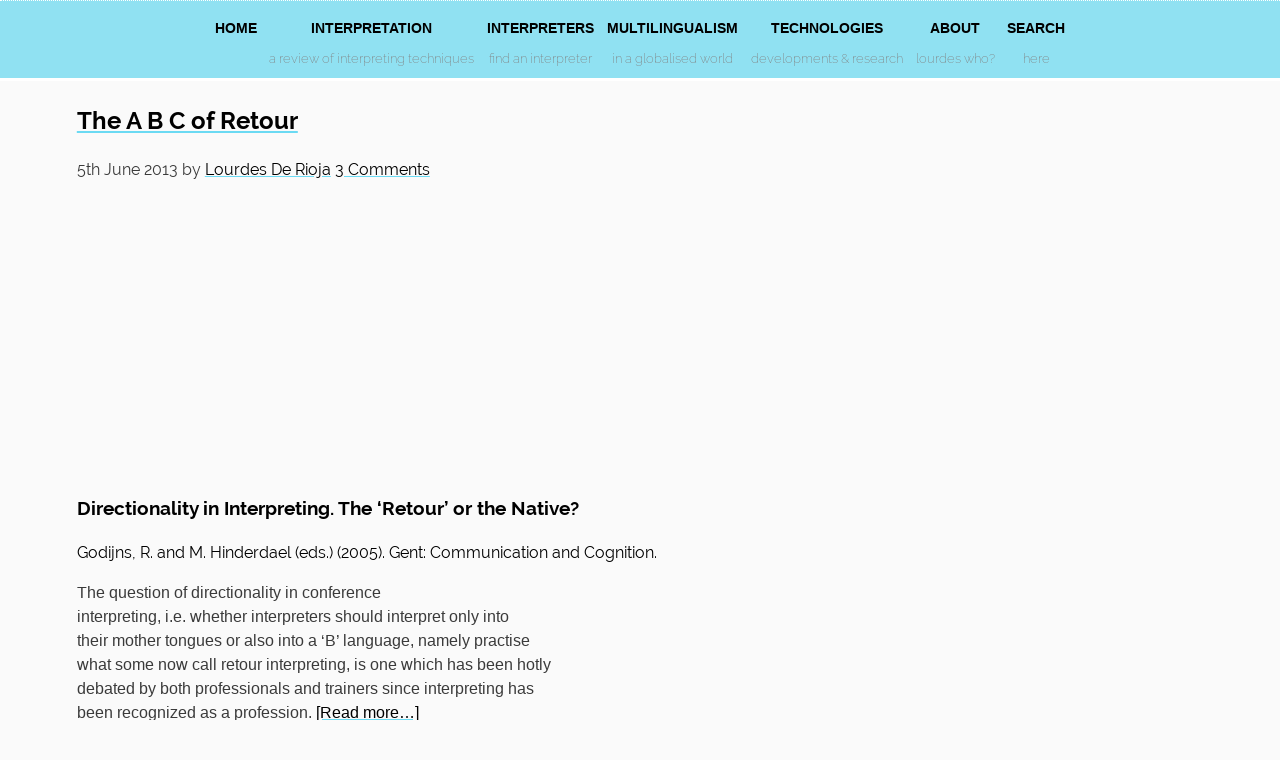

--- FILE ---
content_type: text/html; charset=UTF-8
request_url: https://www.lourdesderioja.com/tag/b/
body_size: 106309
content:
<!DOCTYPE html>
<html lang="en-GB" prefix="og: http://ogp.me/ns# fb: http://ogp.me/ns/fb#">
<head>
<meta charset="UTF-8"/>
<meta name="viewport" content="width=device-width, initial-scale=1"/>
<title>B Archives - Lourdes De Rioja</title>

<!-- This site is optimized with the Yoast SEO plugin v13.0 - https://yoast.com/wordpress/plugins/seo/ -->
<meta name="robots" content="max-snippet:-1, max-image-preview:large, max-video-preview:-1"/>
<link rel="canonical" href="https://www.lourdesderioja.com/tag/b/"/>
<meta property="og:locale" content="en_GB"/>
<meta property="og:type" content="object"/>
<meta property="og:title" content="B Archives - Lourdes De Rioja"/>
<meta property="og:url" content="https://www.lourdesderioja.com/tag/b/"/>
<meta property="og:site_name" content="Lourdes De Rioja"/>
<meta name="twitter:card" content="summary_large_image"/>
<meta name="twitter:title" content="B Archives - Lourdes De Rioja"/>
<script type='application/ld+json' class='yoast-schema-graph yoast-schema-graph--main'>{"@context":"https://schema.org","@graph":[{"@type":"WebSite","@id":"https://www.lourdesderioja.com/#website","url":"https://www.lourdesderioja.com/","name":"Lourdes De Rioja","description":"International Interpreting Services","potentialAction":{"@type":"SearchAction","target":"https://www.lourdesderioja.com/?s={search_term_string}","query-input":"required name=search_term_string"}},{"@type":"CollectionPage","@id":"https://www.lourdesderioja.com/tag/b/#webpage","url":"https://www.lourdesderioja.com/tag/b/","inLanguage":"en-GB","name":"B Archives - Lourdes De Rioja","isPartOf":{"@id":"https://www.lourdesderioja.com/#website"}}]}</script>
<!-- / Yoast SEO plugin. -->

<link rel='dns-prefetch' href='//maxcdn.bootstrapcdn.com'/>
<link rel='dns-prefetch' href='//s.w.org'/>
<link rel="alternate" type="application/rss+xml" title="Lourdes De Rioja &raquo; Feed" href="https://www.lourdesderioja.com/feed/"/>
<link rel="alternate" type="application/rss+xml" title="Lourdes De Rioja &raquo; Comments Feed" href="https://www.lourdesderioja.com/comments/feed/"/>
<link rel="alternate" type="application/rss+xml" title="Lourdes De Rioja &raquo; B Tag Feed" href="https://www.lourdesderioja.com/tag/b/feed/"/>
	<script src="/wp-content/themes/www.lourdesderioja.com/js/jquery/jquery-1.11.3.min.js?v=1768998971"></script>	
	<script src="/wp-content/themes/www.lourdesderioja.com/js/headroom/headroom-0.9.4.js?v=1768998971"></script>
	<script src="/wp-content/themes/www.lourdesderioja.com/js/instafeed-1.4.1.js?v=1768998971"></script>
    		<script type="text/javascript">window._wpemojiSettings={"baseUrl":"https:\/\/s.w.org\/images\/core\/emoji\/12.0.0-1\/72x72\/","ext":".png","svgUrl":"https:\/\/s.w.org\/images\/core\/emoji\/12.0.0-1\/svg\/","svgExt":".svg","source":{"concatemoji":"https:\/\/www.lourdesderioja.com\/wp-includes\/js\/wp-emoji-release.min.js?ver=5.3.2"}};!function(e,a,t){var r,n,o,i,p=a.createElement("canvas"),s=p.getContext&&p.getContext("2d");function c(e,t){var a=String.fromCharCode;s.clearRect(0,0,p.width,p.height),s.fillText(a.apply(this,e),0,0);var r=p.toDataURL();return s.clearRect(0,0,p.width,p.height),s.fillText(a.apply(this,t),0,0),r===p.toDataURL()}function l(e){if(!s||!s.fillText)return!1;switch(s.textBaseline="top",s.font="600 32px Arial",e){case"flag":return!c([127987,65039,8205,9895,65039],[127987,65039,8203,9895,65039])&&(!c([55356,56826,55356,56819],[55356,56826,8203,55356,56819])&&!c([55356,57332,56128,56423,56128,56418,56128,56421,56128,56430,56128,56423,56128,56447],[55356,57332,8203,56128,56423,8203,56128,56418,8203,56128,56421,8203,56128,56430,8203,56128,56423,8203,56128,56447]));case"emoji":return!c([55357,56424,55356,57342,8205,55358,56605,8205,55357,56424,55356,57340],[55357,56424,55356,57342,8203,55358,56605,8203,55357,56424,55356,57340])}return!1}function d(e){var t=a.createElement("script");t.src=e,t.defer=t.type="text/javascript",a.getElementsByTagName("head")[0].appendChild(t)}for(i=Array("flag","emoji"),t.supports={everything:!0,everythingExceptFlag:!0},o=0;o<i.length;o++)t.supports[i[o]]=l(i[o]),t.supports.everything=t.supports.everything&&t.supports[i[o]],"flag"!==i[o]&&(t.supports.everythingExceptFlag=t.supports.everythingExceptFlag&&t.supports[i[o]]);t.supports.everythingExceptFlag=t.supports.everythingExceptFlag&&!t.supports.flag,t.DOMReady=!1,t.readyCallback=function(){t.DOMReady=!0},t.supports.everything||(n=function(){t.readyCallback()},a.addEventListener?(a.addEventListener("DOMContentLoaded",n,!1),e.addEventListener("load",n,!1)):(e.attachEvent("onload",n),a.attachEvent("onreadystatechange",function(){"complete"===a.readyState&&t.readyCallback()})),(r=t.source||{}).concatemoji?d(r.concatemoji):r.wpemoji&&r.twemoji&&(d(r.twemoji),d(r.wpemoji)))}(window,document,window._wpemojiSettings);</script>
		<style type="text/css">img.wp-smiley,img.emoji{display:inline!important;border:none!important;box-shadow:none!important;height:1em!important;width:1em!important;margin:0 .07em!important;vertical-align:-.1em!important;background:none!important;padding:0!important}</style>
	<link rel='stylesheet' id='custom-stylesheet-css' href='https://www.lourdesderioja.com/wp-content/themes/www.lourdesderioja.com/style.css?ver=1768998971' type='text/css' media='all'/>
<link rel='stylesheet' id='wp-block-library-css' href='https://www.lourdesderioja.com/wp-includes/css/dist/block-library/style.min.css?ver=5.3.2' type='text/css' media='all'/>
<link rel='stylesheet' id='block-gallery-frontend-css' href='https://www.lourdesderioja.com/wp-content/plugins/block-gallery/dist/blocks.style.build.css?ver=1.1.6' type='text/css' media='all'/>
<link rel='stylesheet' id='font-awesome-css' href='https://maxcdn.bootstrapcdn.com/font-awesome/4.7.0/css/font-awesome.min.css?ver=2.43' type='text/css' media='all'/>
<link rel='stylesheet' id='wpel-style-css' href='https://www.lourdesderioja.com/wp-content/plugins/wp-external-links/public/css/wpel.css?ver=2.43' type='text/css' media='all'/>
<link rel='stylesheet' id='magnific-popup-au-css' href='https://www.lourdesderioja.com/wp-content/plugins/youtube-channel/assets/lib/magnific-popup/magnific-popup.min.css?ver=3.0.11.3' type='text/css' media='all'/>
<link rel='stylesheet' id='youtube-channel-css' href='https://www.lourdesderioja.com/wp-content/plugins/youtube-channel/assets/css/youtube-channel.css?ver=3.0.11.3' type='text/css' media='all'/>
<link rel='stylesheet' id='overlay-search-css-css' href='https://www.lourdesderioja.com/wp-content/plugins/CUSTOM-overlay-search/classes/../assets/css/overlay-search.css?ver=1.0' type='text/css' media='all'/>
<link rel='stylesheet' id='jquery-lazyloadxt-spinner-css-css' href='//www.lourdesderioja.com/wp-content/plugins/a3-lazy-load/assets/css/jquery.lazyloadxt.spinner.css?ver=5.3.2' type='text/css' media='all'/>
<link rel='stylesheet' id='heart-this-css' href='https://www.lourdesderioja.com/wp-content/plugins/heart-this/css/heart-this.min.css?ver=0.1.0' type='text/css' media='all'/>
<link rel='stylesheet' id='__EPYT__style-css' href='https://www.lourdesderioja.com/wp-content/plugins/youtube-embed-plus/styles/ytprefs.min.css?ver=13.4.1' type='text/css' media='all'/>
<style id='__EPYT__style-inline-css' type='text/css'>.epyt-gallery-thumb{width:33.333%}</style>
<script type='text/javascript' src='https://www.lourdesderioja.com/wp-content/plugins/CUSTOM-autocomplete-for-relevanssi/awesomplete-gh-pages/awesomplete.js?ver=0.1'></script>
<script type='text/javascript' src='https://www.lourdesderioja.com/wp-includes/js/jquery/jquery.js?ver=1.12.4-wp'></script>
<script type='text/javascript' src='https://www.lourdesderioja.com/wp-includes/js/jquery/jquery-migrate.min.js?ver=1.4.1'></script>
<!--[if lt IE 9]>
<script type='text/javascript' src='https://www.lourdesderioja.com/wp-content/themes/genesis/lib/js/html5shiv.min.js?ver=3.7.3'></script>
<![endif]-->
<script type='text/javascript'>//<![CDATA[
var _EPYT_={"ajaxurl":"https:\/\/www.lourdesderioja.com\/wp-admin\/admin-ajax.php","security":"49580c6691","gallery_scrolloffset":"20","eppathtoscripts":"https:\/\/www.lourdesderioja.com\/wp-content\/plugins\/youtube-embed-plus\/scripts\/","eppath":"https:\/\/www.lourdesderioja.com\/wp-content\/plugins\/youtube-embed-plus\/","epresponsiveselector":"[\"iframe.__youtube_prefs_widget__\"]","epdovol":"1","version":"13.4.1","evselector":"iframe.__youtube_prefs__[src], iframe[src*=\"youtube.com\/embed\/\"], iframe[src*=\"youtube-nocookie.com\/embed\/\"]","ajax_compat":"","ytapi_load":"light","pause_others":"","stopMobileBuffer":"1","vi_active":"","vi_js_posttypes":[]};
//]]></script>
<script type='text/javascript' src='https://www.lourdesderioja.com/wp-content/plugins/youtube-embed-plus/scripts/ytprefs.min.js?ver=13.4.1'></script>
<link rel='https://api.w.org/' href='https://www.lourdesderioja.com/wp-json/'/>
<link rel="EditURI" type="application/rsd+xml" title="RSD" href="https://www.lourdesderioja.com/xmlrpc.php?rsd"/>
<link rel="wlwmanifest" type="application/wlwmanifest+xml" href="https://www.lourdesderioja.com/wp-includes/wlwmanifest.xml"/> 
<meta name="generator" content="WordPress 5.3.2"/>
<link rel="icon" href="https://www.lourdesderioja.com/wp-content/themes/genesis/images/favicon.ico"/>

<!-- Google tag (gtag.js) -->
<script async src="https://www.googletagmanager.com/gtag/js?id=G-YJYY4DJVMJ"></script>
<script>window.dataLayer=window.dataLayer||[];function gtag(){dataLayer.push(arguments);}gtag('js',new Date());gtag('config','G-YJYY4DJVMJ');</script>
<!-- START - Open Graph for Facebook, Google+ and Twitter Card Tags 2.2.4.1 -->
 <!-- Facebook Open Graph -->
  <meta property="og:locale" content="en_GB"/>
  <meta property="og:site_name" content="Lourdes De Rioja"/>
  <meta property="og:title" content="B"/>
  <meta property="og:url" content="https://www.lourdesderioja.com/tag/b/"/>
  <meta property="og:type" content="article"/>
  <meta property="og:description" content="A conference interpreter is a person.

The interpreter converts a thought or expression in a source language into an expression with a comparable meaning in a target language either simultaneously or consecutively.

The conference interpreter conveys every semantic element and every intention an"/>
 <!-- Google+ / Schema.org -->
  <meta itemprop="name" content="B"/>
  <meta itemprop="headline" content="B"/>
  <meta itemprop="description" content="A conference interpreter is a person.

The interpreter converts a thought or expression in a source language into an expression with a comparable meaning in a target language either simultaneously or consecutively.

The conference interpreter conveys every semantic element and every intention an"/>
  <!--<meta itemprop="publisher" content="Lourdes De Rioja"/>--> <!-- To solve: The attribute publisher.itemtype has an invalid value -->
 <!-- Twitter Cards -->
  <meta name="twitter:title" content="B"/>
  <meta name="twitter:url" content="https://www.lourdesderioja.com/tag/b/"/>
  <meta name="twitter:description" content="A conference interpreter is a person.

The interpreter converts a thought or expression in a source language into an expression with a comparable meaning in a target language either simultaneously or consecutively.

The conference interpreter conveys every semantic element and every intention an"/>
  <meta name="twitter:card" content="summary_large_image"/>
 <!-- SEO -->
 <!-- Misc. tags -->
 <!-- is_tag -->
<!-- END - Open Graph for Facebook, Google+ and Twitter Card Tags 2.2.4.1 -->
	
</head>
<body class="archive tag tag-b tag-791 header-full-width full-width-content" itemscope itemtype="https://schema.org/WebPage"><div class="site-container"><header class="site-header" itemscope itemtype="https://schema.org/WPHeader"><div class="wrap"><div class="title-area"><h1 class="site-title"><a href="/" title="Lourdes De Rioja" data-wpel-link="internal"><span>Lourdes De Rioja</span></a></h1><h2 class="site-description" itemprop="description">International Interpreting Services</h2></div></div></header><nav class="nav-primary" aria-label="Main" itemscope itemtype="https://schema.org/SiteNavigationElement"><div class="wrap"><ul id="menu-main" class="menu genesis-nav-menu menu-primary"><li id="menu-item-3255" class="menu-item menu-item-type-custom menu-item-object-custom menu-item-3255"><a href="/" itemprop="url" data-wpel-link="internal"><span itemprop="name">Home</span></a></li>
<li id="menu-item-3259" class="menu-item menu-item-type-post_type menu-item-object-page menu-item-3259"><a title="a review of interpreting techniques" href="https://www.lourdesderioja.com/interpretation/" itemprop="url" data-wpel-link="internal"><span itemprop="name">INTERPRETATION</span></a></li>
<li id="menu-item-3258" class="menu-item menu-item-type-post_type menu-item-object-page menu-item-3258"><a title="find an interpreter" href="https://www.lourdesderioja.com/interpreters/" itemprop="url" data-wpel-link="internal"><span itemprop="name">INTERPRETERS</span></a></li>
<li id="menu-item-3260" class="menu-item menu-item-type-post_type menu-item-object-page menu-item-3260"><a title="in a globalised world" href="https://www.lourdesderioja.com/multilingualism/" itemprop="url" data-wpel-link="internal"><span itemprop="name">MULTILINGUALISM</span></a></li>
<li id="menu-item-3256" class="menu-item menu-item-type-post_type menu-item-object-page menu-item-3256"><a title="developments &#038; research" href="https://www.lourdesderioja.com/researchmedi/" itemprop="url" data-wpel-link="internal"><span itemprop="name">TECHNOLOGIES</span></a></li>
<li id="menu-item-3257" class="menu-item menu-item-type-post_type menu-item-object-page menu-item-3257"><a title="Lourdes who?" href="https://www.lourdesderioja.com/aboutme/" itemprop="url" data-wpel-link="internal"><span itemprop="name">ABOUT</span></a></li>
<li id="menu-item-4509" class="overlay-search-open menu-item menu-item-type-custom menu-item-object-custom menu-item-4509"><a title="here" href="#" itemprop="url"><span itemprop="name">SEARCH</span></a></li>
</ul></div></nav><div class="site-inner"><div class="content-sidebar-wrap"><main class="content"><article class="post-1877 post type-post status-publish format-standard category-consejo-de-europacouncil-of-europe category-formacion-training tag-a tag-a-language tag-b tag-b-language tag-c tag-c-language tag-consejo-de-europa tag-council-of-europe tag-english tag-ingles tag-lengua-a tag-lengua-b tag-lengua-c tag-matthew-perret tag-retour tag-sally-bailey-ravet entry" itemscope itemtype="https://schema.org/CreativeWork"><header class="entry-header"><h2 class="entry-title" itemprop="headline"><a class="entry-title-link" rel="bookmark" href="https://www.lourdesderioja.com/2013/06/05/the-abc-of-retour/" data-wpel-link="internal">The A B C of Retour</a></h2>
<p class="entry-meta"><time class="entry-time" itemprop="datePublished" datetime="2013-06-05T06:03:35+02:00">5th June 2013</time> by <span class="entry-author" itemprop="author" itemscope itemtype="https://schema.org/Person"><a href="https://www.lourdesderioja.com/author/lourdesderioja/" class="entry-author-link" itemprop="url" rel="author" data-wpel-link="internal"><span class="entry-author-name" itemprop="name">Lourdes De Rioja</span></a></span> <span class="entry-comments-link"><a href="https://www.lourdesderioja.com/2013/06/05/the-abc-of-retour/#comments" data-wpel-link="internal">3 Comments</a></span> </p></header><div class="entry-content" itemprop="text"><p><iframe id="_ytid_39460" width="480" height="270" data-origwidth="480" data-origheight="270" src="https://www.youtube.com/embed/Fuzztez8dtE?enablejsapi=1&#038;autoplay=0&#038;cc_load_policy=0&#038;iv_load_policy=1&#038;loop=0&#038;modestbranding=0&#038;rel=1&#038;fs=1&#038;playsinline=0&#038;autohide=2&#038;theme=dark&#038;color=red&#038;controls=1&#038;" class="__youtube_prefs__  epyt-is-override  no-lazyload" title="YouTube player" allow="autoplay; encrypted-media" allowfullscreen data-no-lazy="1" data-skipgform_ajax_framebjll=""></iframe></p>
<h3><span style="color:#000000;">Directionality in Interpreting. The &#8216;Retour&#8217; or the Native?</span></h3>
<p><span style="color:#000000;">Godijns, R. and M. Hinderdael (eds.) (2005).</span> <span style="color:#000000;">Gent: Communication and Cognition.</span></p>
<div dir="ltr">
<div id="outerContainer">
<div id="mainContainer">
<div id="viewerContainer">
<div id="viewer" style="text-align:justify;"><span style="font-family:Arial, sans-serif;">The question of directionality in conference<br/>
interpreting, i.e. whether interpreters should interpret only into<br/>
their mother tongues or also into a &#8216;B&#8217; language, namely practise<br/>
what some now call retour interpreting, is one which has been hotly<br/>
debated by both professionals and trainers since interpreting has<br/>
been recognized as a profession. <a href="https://www.lourdesderioja.com/2013/06/05/the-abc-of-retour/#more-1877" class="more-link" data-wpel-link="internal">[Read more&#8230;]</a></span></div>
</div>
</div>
</div>
</div>
</div><footer class="entry-footer"><p class="entry-meta"><span class="entry-categories">Filed Under: <a href="https://www.lourdesderioja.com/category/consejo-de-europacouncil-of-europe/" rel="category tag" data-wpel-link="internal">CONSEJO DE EUROPA/COUNCIL OF EUROPE</a>, <a href="https://www.lourdesderioja.com/category/formacion-training/" rel="category tag" data-wpel-link="internal">FORMACIÓN/ TRAINING</a></span> <span class="entry-tags">Tagged With: <a href="https://www.lourdesderioja.com/tag/a/" rel="tag" data-wpel-link="internal">A</a>, <a href="https://www.lourdesderioja.com/tag/a-language/" rel="tag" data-wpel-link="internal">A language</a>, <a href="https://www.lourdesderioja.com/tag/b/" rel="tag" data-wpel-link="internal">B</a>, <a href="https://www.lourdesderioja.com/tag/b-language/" rel="tag" data-wpel-link="internal">B language</a>, <a href="https://www.lourdesderioja.com/tag/c/" rel="tag" data-wpel-link="internal">C</a>, <a href="https://www.lourdesderioja.com/tag/c-language/" rel="tag" data-wpel-link="internal">C language</a>, <a href="https://www.lourdesderioja.com/tag/consejo-de-europa/" rel="tag" data-wpel-link="internal">Consejo de Europa</a>, <a href="https://www.lourdesderioja.com/tag/council-of-europe/" rel="tag" data-wpel-link="internal">Council of Europe</a>, <a href="https://www.lourdesderioja.com/tag/english/" rel="tag" data-wpel-link="internal">English</a>, <a href="https://www.lourdesderioja.com/tag/ingles/" rel="tag" data-wpel-link="internal">Inglés</a>, <a href="https://www.lourdesderioja.com/tag/lengua-a/" rel="tag" data-wpel-link="internal">lengua A</a>, <a href="https://www.lourdesderioja.com/tag/lengua-b/" rel="tag" data-wpel-link="internal">lengua B</a>, <a href="https://www.lourdesderioja.com/tag/lengua-c/" rel="tag" data-wpel-link="internal">lengua C</a>, <a href="https://www.lourdesderioja.com/tag/matthew-perret/" rel="tag" data-wpel-link="internal">Matthew PERRET</a>, <a href="https://www.lourdesderioja.com/tag/retour/" rel="tag" data-wpel-link="internal">retour</a>, <a href="https://www.lourdesderioja.com/tag/sally-bailey-ravet/" rel="tag" data-wpel-link="internal">Sally BAILEY-RAVET</a></span></p></footer></article></main></div></div></div><div id="search-container"><div class="search-container-wrap"><a href="#" class="overlay-search-close"><span>close search</span></a><div class="overlay-search-wrap"><form class="search-form" itemprop="potentialAction" itemscope itemtype="https://schema.org/SearchAction" method="get" action="https://www.lourdesderioja.com/" role="search"><meta itemprop="target" content="https://www.lourdesderioja.com/?s={s}"/><input itemprop="query-input" type="search" name="s" placeholder="Search this website &#x2026;"/><input type="submit" value="Search"/></form></div></div></div>			<script type='text/javascript'>jQuery(document).ready(function($){var gforms='.gform_wrapper form';$(document).on('submit',gforms,function(){$('<input>').attr('type','hidden').attr('name','gf_zero_spam_key').attr('value','1XE5DMiwfJq1WGq9eDhPBwnSkxWghaMqtdXswZtNzfV5wSjoftEuwUU28mDP1rrg').appendTo(gforms);return true;});});</script>
			<!-- YouTube Channel 3 --><script type="text/javascript">function ytc_init_MPAU(){jQuery('.ytc-lightbox').magnificPopupAU({disableOn:320,type:'iframe',mainClass:'ytc-mfp-lightbox',removalDelay:160,preloader:false,fixedContentPos:false});}jQuery(window).on('load',function(){ytc_init_MPAU();});jQuery(document).ajaxComplete(function(){ytc_init_MPAU();});</script>	<script src="/wp-content/themes/www.lourdesderioja.com/js/headroom/headroom-homepage.js?v=1768998971"></script>
	<script type='text/javascript' src='https://www.lourdesderioja.com/wp-content/plugins/youtube-channel/assets/lib/magnific-popup/jquery.magnific-popup.min.js?ver=3.0.11.3'></script>
<script type='text/javascript'>//<![CDATA[
var overlaySearch={"ajax_url":"https:\/\/www.lourdesderioja.com\/wp-admin\/admin-ajax.php","searchform":"<div id=\"search-container\"><div class=\"search-container-wrap\"><a href=\"#\" class=\"overlay-search-close\"><span>close search<\/span><\/a><div class=\"overlay-search-wrap\"><form class=\"search-form\" itemprop=\"potentialAction\" itemscope itemtype=\"https:\/\/schema.org\/SearchAction\" method=\"get\" action=\"https:\/\/www.lourdesderioja.com\/\" role=\"search\"><meta itemprop=\"target\" content=\"https:\/\/www.lourdesderioja.com\/?s={s}\"\/><input itemprop=\"query-input\" type=\"search\" name=\"s\" placeholder=\"Search this website \u2026\" \/><input type=\"submit\" value=\"Search\"  \/><\/form><\/div><\/div><\/div>","numberResults":"16"};
//]]></script>
<script type='text/javascript' src='https://www.lourdesderioja.com/wp-content/plugins/CUSTOM-overlay-search/assets/js/overlay-search.js?ver=5.3.2'></script>
<script type='text/javascript'>//<![CDATA[
var a3_lazyload_params={"apply_images":"1","apply_videos":"1"};
//]]></script>
<script type='text/javascript' src='//www.lourdesderioja.com/wp-content/plugins/a3-lazy-load/assets/js/jquery.lazyloadxt.extra.min.js?ver=2.2.2'></script>
<script type='text/javascript' src='//www.lourdesderioja.com/wp-content/plugins/a3-lazy-load/assets/js/jquery.lazyloadxt.srcset.min.js?ver=2.2.2'></script>
<script type='text/javascript'>//<![CDATA[
var a3_lazyload_extend_params={"edgeY":"0"};
//]]></script>
<script type='text/javascript' src='//www.lourdesderioja.com/wp-content/plugins/a3-lazy-load/assets/js/jquery.lazyloadxt.extend.js?ver=2.2.2'></script>
<script type='text/javascript'>//<![CDATA[
var heartThis={"ajaxURL":"https:\/\/www.lourdesderioja.com\/wp-admin\/admin-ajax.php","ajaxNonce":"346c609142"};
//]]></script>
<script type='text/javascript' src='https://www.lourdesderioja.com/wp-content/plugins/heart-this/js/heartThis.pkgd.min.js?ver=0.1.0'></script>
<script type='text/javascript' src='https://www.lourdesderioja.com/wp-content/plugins/youtube-embed-plus/scripts/fitvids.min.js?ver=13.4.1'></script>
<script type='text/javascript' src='https://www.lourdesderioja.com/wp-includes/js/wp-embed.min.js?ver=5.3.2'></script>
    <script>
    var searchInputs = document.getElementsByName("s");
    for(var i = 0; i < searchInputs.length; i++) {
        var awesomplete = new Awesomplete(searchInputs[i]);
        awesomplete.list = ["100","1968","1password","2012","2013","2014","2015","2020","2021","2022","25º","abazon","academia","acceso","acompañamiento","acoustic","acreditación","acreditation","acting","actor","adiós","advanced","age","ageros","aging","agnieszka","aiic","aís","akram","aksel","alan","albert","albimikasa","alemán","alex","alexander","alfaguara","alfonso","alicia","aline","alison","almute","altioris","alto","álvarez","alvargonzález","amanda","amigos","amils","amodeo","amor","ana","anagrama","analysis","anatomy","ancient","andré","andrea","andres","andrew","android","androulla","andy","ángela","angeles","aniversario","anja","anna","anne","antes","antón","antonio","app","aptij","aptitud","aptitude","árabe","arabic","aramaic","aranguren","arcadi","areej","arilla","arivazhagan","arregui","arte","arteta","artetxe","artificial","asanas","asbach","asked","aslan","asociación","association","atxikallende","audible","auditors","aurelio","aviv","ayala","ayestaran","ayşe","azaña","azúa","badly","baena","bahar","bahnstadt","baigong","bailarín","bailarines","baile","baileyravet","bank","barack","barcelona","barry","base","beatles","benedetti","bergen","bernabé","berthiaume","beyaert","biblical","bilateral","bilingualism","bilingüismo","biscuit","blanchet","blog","bloody","boadella","boat","bobby","body","bojar","bonadona","booth","bootheando","bordes","boudica","brain","break","breathing","breentry","brian","bridge","broadcasting","brown","brussels","bsc","bse","buddhism","buddhist","budzhakjones","bufón","bühler","burbidge","bureau","caballos","cabina","cabrera","calder","calenders","california","calvosotelo","camacho","campbell","campoy","campus","canada","canadian","candidate","candidato","caniato","cantavella","career","carlos","carmen","carreras","carrión","cartney","casanova","casariego","caserío","castellano","castillian","català","catalán","catalanizar","cataluña","catherine","católica","ccduti","čeňková","center","centre","centro","centros","cerebral","cerebro","chair","chanel","change","charles","charts","chef","chernobilsky","cherry","chiaro","chinese","chino","chobok","christofer","christopher","chuchotage","church","ciberseguridad","cifras","cinema","cintolesi","clara","clare","clases","classes","classical","claude","claudio","client","clifford","cnn","coach","coaching","cocina","coco","code","coe","cognitive","cognitivo","cohesion","colin","collados","collins","comisión","commission","commissioner","commmission","company","companyia","comportamiento","compressorlimiters","comunicación","comunitaria","conditions","conference","conferencia","conferencias","conferencing","confidentiality","conflict","conflicto","consec","consecutiva","consecutive","consejo","conservatori","control","conversations","cooking","cooperation","cordova","coreógrafo","coreographer","coronavirus","cortés","cosmidou","costajussà","costumer","council","coursera","court","couso","covid","crépu","criptológico","crisis","cristian","cristina","cristóbal","criteria","crónica","crueldad","cruz","cualladó","cuarón","cuerpo","cumbre","cupboard","curia","cyril","dadoun","daegu","daibas","dalai","damn","dance","dancers","daniela","dans","dansa","danza","daphne","dardo","daskalakis","data","datos","david","davies","davis","dawrant","deck","deepl","defunct","dejado","del","delvaux","demo","departamentos","department","déquipe","der","design","detective","deutsche","device","dgacm","diaries","diccionario","dick","dictionary","die","diego","dimitri","directorate","discursos","documents","dogan","dolkar","domicile","donald","donovan","dörte","dramaturgo","drechsel","dress","durand","ear","earache","east","ecj","ediplomacy","eduardo","educación","education","edward","edwina","electromagnetic","elephant","elif","elisabet","elisabeth","elmetwally","eloquent","els","emci","emeetings","emmanuel","encriptación","encyclopedia","english","enlace","enrique","ensayo","enseñanza","entonación","ergonomics","erik","eriş","ernest","erste","escénica","escern","escert","escort","esin","espada","españa","español","española","españolizar","esperanto","estado","esteban","esther","estrés","estudiar","estudio","ética","etiqueta","europa","europe","europea","european","europeas","europeo","europeu","euskera","eutisc","evernote","exchange","exercise","exercises","experience","expressions","exteriores","fàbrega","falk","false","falsos","fantini","fantinuoli","faq","farewell","fassnacht","fatigue","feal","felipe","félix","feo","fernández","fernando","ferrer","figen","figures","film","financial","fischer","fitchett","fitift","fleming","flerov","folan","food","foreign","forjas","formación","forms","frances","francesc","francesca","francisco","franck","franz","freddie","free","freelance","frequently","friends","frittella","ftc","furtado","future","gabriel","gachi","galimatías","gallego","galsworthy","galway","gañán","garbiñe","garcía","gaza","gemma","general","generation","geneva","german","ghostine","gillies","ginebra","gino","giralt","gisèle","glendon","globish","glotofobia","gold","goldsmith","gómezamich","gonzález","good","górriz","governmentaccredited","grace","graves","grazziela","greek","gregor","grosso","group","guelbenzu","guerra","guidelines","guo","gysi","haarder","hablar","haferkamp","haiku","hailong","hamlet","hanyang","happy","headaches","health","hebrew","helen","heras","heraspopoff","herbert","hertog","hidalgo","highlevel","hil","hildegund","hill","history","hof","holiness","home","hoof","hormiguero","horses","hoyos","huang","hub","huleileh","humanities","humor","humour","hungarian","húngaro","hypersensitivity","ibáñezmartín","identidad","igartua","ilejanía","ilo","imágenes","images","imaging","importance","important","independencia","india","individualised","inglés","inmersión","instituciones","institut","institute","institutum","instrumentos","inte","inteligencia","intelligence","interactio","interaction","internacionales","international","internet","interplex","interpret","interpretación","interpretar","interpretation","intérprete","interpreter","interpreters","intérpretes","interpretimebank","interpreting","intonation","introducing","introduction","invención","ios","ipad","isabel","iscap","isit","israel","ivan","ivana","ivanov","jaione","james","japanese","japonés","jarvis","javier","jean","jerusalem","jessica","jesús","jiahong","jiménez","jimenezugarte","jobs","joglars","john","johnson","joke","jones","jordi","jorge","josé","joseph","joshua","journal","jove","joyce","juan","juanjo","judiciales","julia","julio","jurados","jurídicos","justice","justicia","kaibo","kakol","kate","kathleen","kci","kenneth","kidman","kilian","kim","king","kit","klaus","know","knowledge","known","kohn","koine","koller","köprücü","kostenko","kryscio","kudo","kuper","kurt","kurz","labour","laguna","lakshmi","lama","language","languages","langues","las","latin","latinitatis","laura","leader","learning","leitao","lengua","lenguaje","lenguas","lennon","leo","leopoldo","lesseigne","lia","liability","liang","lilly","lina","linc","linda","línea","lingüicismo","lingüística","linstitut","literatura","liu","llewellyn","load","löber","lobones","locavores","locávoros","lopez","los","louise","lourdes","luccarelli","ludmila","luigi","luis","luther","luxembourg","machine","macron","magazine","magnetic","maha","maitane","maite","malafecas","males","maltés","maltese","man","management","manel","mani","manners","manuel","mar","marc","marco","margaret","marí","maría","marie","marina","mark","market","marking","marlene","marta","martin","martine","mary","maryse","master","masters","matthew","mazo","media","medina","meeting","meetings","melero","memorias","méndez","mendoza","mercé","mercedes","mercury","merkel","merry","mestre","mic","michael","michaela","michalina","michel","michele","michelle","microphone","mid","middlebury","miguel","miis","mikel","millán","millie","million","mindset","mingbo","miran","miriam","mismo","missions","misused","mónica","monné","moreno","morirme","mother","mothers","movement","movimiento","mujeres","multiingüismo","multilingualism","multilingüismo","mumbrú","mungod","munro","muroiwa","music","música","muttilainen","myriam","myths","nacional","nacionalismo","naciones","nahon","naimushin","natalia","natalie","nathan","nationalism","nations","native","naveen","ncta","neil","nele","nerves","networks","neurobiology","neuroscience","neutrality","new","nicole","nivel","nocella","nogués","normas","northern","norton","notability","notas","notes","notetaking","nouvelle","novela","novella","nuevos","numbers","numeros","nuremberg","nuria","nyt","obama","office","oit","olga","olsen","ondřej","online","onu","orcit","org","organization","original","ortega","ortiz","ostentóreo","ostentoso","osuna","outsmart","ovejero","pack","país","palairet","palestine","panayırcı","pappar","para","parlament","parlamento","parler","parliament","pascual","pastor","paul","paula","payno","pearson","pedro","peek","película","pep","perez","perfidious","perillo","perret","personal","peter","peterc","phil","philip","philippe","phone","pınar","place","plaisir","planning","platas","platforms","pleite","pöchacker","pöchhacker","pocket","pocketcasts","poger","polis","polizzotti","pongo","pontificium","poor","portman","postbrexit","prats","premio","preparation","preservear","prieto","privat","pro","proceso","profesional","professional","professorolsen","proper","protecting","pruebas","public","publications","público","puigcorbé","pure","qayyum","quality","quantum","que","queen","questions","radiation","rafa","rafael","ratel","raül","reader","real","reconstruction","recruitment","redt","regatta","relaciones","relajación","relaxation","remote","remuneration","renée","renjie","repositoriy","researcg","research","resonance","resources","respiración","respository","restar","retirement","retos","retour","reuniones","revolution","reynolds","ricardo","richard","rioja","roberto","roderick","rodger","rodrigo","rodríguez","role","roma","romeva","room","rosalía","routledge","rowland","rsi","rubio","rueda","ruiz","rukiye","rules","rütten","safety","said","sail","sailing","sainz","sajovic","salim","sally","salse","sánchez","sánchezcalero","sand","sanders","santasusana","sanz","sara","sarah","saro","satarri","savater","scanner","schlesinger","schools","scic","scictrain","search","seeber","senado","sentamans","ser","serene","server","services","setton","shakespeare","sherry","shock","sikier","sim","símbolos","simon","simultánea","simultaneous","skuttnabbkangas","slaughter","smart","smartphones","smith","snowden","social","sofia","solas","soleil","somers","song","sonido","sophie","sosa","sotos","sound","spanish","spataro","speakers","speaking","spectroscopy","speech","speechpool","speed","spoke","spoken","staff","standards","stanislav","starting","stefanie","steve","stockholm","stopped","streaming","stress","student","studies","studio","styp","subtitulos","suin","suitcase","sumar","summit","supercomputing","superior","survey","susan","svalova","svitlana","swales","switt","symbols","syriac","tablet","tabletinterpreter","tabterp","tactician","tamara","tangana","tap","taylor","teaching","team","teatre","teatro","technician","technologies","technology","technostress","técnico","tecnología","tel","telephone","telephonic","televisión","tenzin","test","testertag99","testimonials","text","thatcher","theatre","thiéry","thomas","thong","tibetan","tic","tiempos","times","tinnitus","tipografías","tips","tiselius","tje","tjue","tokyo","tolken","tolkning","toma","tongue","toronto","tove","traducción","traductor","traductores","training","translation","translator","translators","translorial","travel","travelling","trials","tribunal","tribunales","tripit","true","trump","tübingen","tulkens","turkish","twitter","ukraine","ukrainian","ulises","ull","ulpan","ulysses","une","unidas","union","unit","united","universidad","university","untrans","untranslatable","upton","upyd","uriarte","uros","urtasun","vague","valentina","valentine","van","vannus","varela","vassiliou","vatican","vaughan","vega","velvet","veniamin","venzal","verbal","verónica","version","vertigo","viajan","vialle","video","videoconference","videoconferencia","videoconferencias","videoconferencing","videos","vila","vilarrubias","vingtquatre","virtual","virtuales","virus","voice","von","vossen","voz","wagner","walterdrop","want","war","ways","wear","web","webstreaming","weltraum","wer","west","whats","whispering","widlund","wise","wish","word","words","work","world","worth","www","xavier","xema","xmas","yes","yoga","yolanda","york","youtube","yuan","zhang","zheng","zhongjun","zia","ziegler","zona","zone","zoom","中文和中文口译简介","日本語ブース","11th","20th","9th","anthem","aplomb","april","article","articles","based","brexit","brought","certainly","challenges","comparable","consecutively","context","continuity","converts","conveys","covid19","different","directing","disappeared","displaced","distancing","element","ensuring","expression","fast","feeling","feels","fiona","happened","help","intention","interpreted","ireland","june","just","key","latest","like","lockdown","malta","march","meaning","member","members","message","multilingual","note","official","pandemic","parliamentary","partly","person","pivotal","planet","preventing","published","reacted","read","recipients","recorded","remain","resistiré","restrictions","semantic","simultaneously","sings","source","sourcelanguage","spains","speaker","states","survives","switzerland","target","targetlanguage","thought","time","uplifting","weeks","315","560h","algunas","annoyances","avoid","com","cosas","https","illustrates","ilustra","molestas","nos","potential","pueden","resutar","trabajando","una","vzxz6btb3jew","watch","working","usieh9y895yw","hiring","s9eikdxusw","alumno","conférences","course","describes","lecturer","linterprète","perfil","potencial","profesora","profile","ytnste1","busting","commonly","conocimiento","debunks","desmonta","existen","held","idiomas","mitos","muchos","myth","popular","sobre","spuqppo8xb0w","views","descripción","description","ghistbkguosw","gives","interesante","interesting","muy","scenes","agaw","china","cómo","did","does","estatura","esto","explica","importante","lori","más","matter","mucho","really","size","sruntmp","tells","2dd7upqe8d4w","chieko","enseña","explains","habla","japonesa","talks","technique","fi3xvwqeursw","preparing","speaks","1swxc8khz","consiste","punto","régie","technicians","trabajo","vista","chat","director","directora","etuez8qey6mw","hablamos","algunos","communication","consejos","easier","facilitar","fin","improve","job","ju5s0zkdeow","make","mejorar","oradores","linterprétation","olivier","shows","simultanée","último","w2qjjaxw42aw","auriculares","booths","cabinas","chamber","comunitarias","cutaways","diferentes","directo","doing","extractos","fqpmyan9dosw","headphones","journalists","live","periodistas","prensa","press","sign","signos","día","e8mejvbiqbaw","espacio","estrasburgo","headsets","hemiciclo","hemicycle","hoy","pleno","ponemos","putting","today","trasladamos","visiting","capacity","consequences","efectos","necesariamente","necessarily","opiniones","qyvbvn1nvsww","reflect","reflejan","sus","título","tywnt8p13puw","diferente","dimitris","french","griega","nuestra","profesión","profession","visión","z151jtbkhp4w","cumplir","els4puczm9ow","enabling","entre","equal","footing","función","hay","iguales","inferiores","opinión","permitir","pueblos","son","superiores","terms","todas","actuales","current","goes","investigación","kcycw5py3tew","líneas","pistas","inicios","knlyaz1kvjsw","life","trayectoria","strasbourg","yv0o7mlqlacw","décrit","européen","grzybowska","iyrkdob1ol0w","lunité","nous","parlement","programación","programmation","travail","unidad","kaapghr4brkw","tests","carolina","doctoral","peculiaridades","procesamiento","processing","tesis","thesis","things","vvlacwata7gw","advice","alguna","anécdotas","enriquecedora","experiencia","fascinating","nahum","recuerdos","regala","tz0abv2wtvqw","useful","valioso","vida","6o63sns","abierta","cuenta","gestación","historia","iciar","making","o4w","puerta","unifeed","window","arrivée","aux","cabine","comunicar","importancia","limportance","llegó","maya","parle","querer","unies","wkjz8priujiw","o3vahz1klagw","actualmente","aitor","congreso","congress","diputados","fotoscongreso","initially","madrid","national","nueva","nwpsoru73jqw","permanente","primero","convirtió","p92fvnnlndiw","recounts","trabaja","xiaohong","adrián","cons","hace","internacional","organisation","organismo","por","pros","qnc4datcjrew","recorrido","invisible","nyc","paco","recuerda","reminds","zgq62ipp8now","cliente","customers","delegado","delegates","gfsouji1pvow","servicios","usuario","valora","value","0rvtvv7bt2sw","autora","primer","proyecto","antiguo","buen","cualidades","curso","desde","entonces","f1lipcg50vu","formador","formadores","makes","organiser","organizador","subsequently","tener","trainer","trainers","youtu","alumnos","iniciación","ol552qc","start","students","zhe","best","evitar","mala","pitfalls","potenciales","trampas","v0yyz72eikcfeature","arregik","bere","bideoa","buruz","características","digu","egin","eta","euskarara","euskaratik","euskaraz","euskarazko","gaztelaniaz","hitz","hora","ibilbide","interpretatzeari","kabina","profesionalari","quozy9agi4cw","vasca","added","andreassierpearl","brigitte","chief","comments","day","diana","discusses","editing","explained","liao","locations","look","pictures","pollack","section","service","shooting","story","suuliwl4lyiw","sydney","technical","took","universal","aparecen","audience","d5xkawalew","dificultades","entresijos","este","ins","outs","pertenecen","seen","trabajar","afrontarlos","approach","candidates","dándonos","espera","expected","frecuentes","highlights","phiogw8aw","problemas","señalando","shares","typical","accreditation","came","esta","o3iw8ikqr80w","passing","aus","beim","complejidad","dees","dem","deutschen","dolmetschen","dos","einer","escuchamos","forma","formalen","hacer","hören","ist","mostrar","patricia","rede","schwer","somit","spanische","sprachen","tan","tlrn504xqw","unterschiedlichen","wie","wir","zeigen","zwei","zwischen","diferencias","differences","disciplinas","e7magn4ltew","estas","explicándonos","similarities","similitudes","9jh0puazdtqw","aprender","aprendizaje","benefits","cualquier","cultural","enriquecimiento","estos","impone","learn","learned","otra","otros","supone","widely","calm","descargar","ejercicio","ejercicios","esas","habituales","hruakiq8cvsw","incluso","keeping","montse","parcel","podemos","relajarnos","releasing","sencillos","simple","tensión","tensiones","dinamikeco","dinamismo","kaj","lingvo","o9qzlnqytkaw","parolas","pri","tiu","eykpto2czv0w","katerina","repository","address","anotación","bajar","cambiarlo","confiar","contaba","contrario","cotejar","decidir","discurso","escrito","fácil","facilita","guardia","imagesrtve","inaugural","interprets","investidura","leer","minuto","nunca","obamas","orador","papel","puede","qjwlaifsqgow","siempre","tiempo","todo","totalmente","f0kryng6mew","http","7rsn1","abre","apetito","apirave","calamar","cintes","coliflor","describing","fantástica","fonoll","llima","mouthwatering","owner","pera","pla","provides","receta","recipe","restaurant","restaurante","saltejat","sopa","susurrada","toc","whispered","zu9igw","60ºc","frescor","poma","rap","tallarines","thai","vegetals","zarmlif94wow","dessert","pasamos","peculiar","postre","sfhhziz9ngew","unusual","aptitudes","asistencia","assistance","candidat","des","dinterprétation","dinterprètes","dyyy4u40jecw","épreuves","formation","idéal","jefe","multilinguisme","pour","profil","qualités","quun","realizar","requises","réussisse","structure","tendrá","dirección","eutv","head","html","inconvenientes","index","ino0sunptf4w","pepe","portal","ventajas","webcast","0gjf","challenge","comedian","cómico","grandes","jokes","notorious","nuestros","rfhhpew","standup","talk","tema","uno","witticisms","2mueo2xdmu8w","battle","channel","controlar","nervios","win","beginnings","comienzos","débuts","directeur","européenne","expériences","ntyomzl4axkw","quinterprète","raconte","responsable","servicio","ses","tant","3smqabyablow","reflexionamos","class","demonstrate","employed","kym1nmfq8w","taken","480","500","853h","afreixo","andersen","anotaciones","ante","cámara","compartido","contenidos","creación","dirigido","divulgación","eso","filmado","gracias","herramienta","ian","innegable","lucinda","meses","mis","muchas","muestra","nuestro","okdj75najumw","otras","páginas","ponerse","potente","propia","publicado","raro","red","resulta","sector","semana","sido","superó","tenido","tienen","últimos","verse","visitas","cqylsaurmqkw","dicho","ella","encuentro","esperamos","guste","producido","quedamos","resultado","unos","zaragoza","360","640h","8rk0m07j5gw","además","admirable","ampliaciones","añadiendo","años","cantidad","combinaciones","consigue","desprende","difícil","durante","energía","envidiable","han","ido","jóvenes","lingüísticas","nada","nuevas","parezca","placer","porque","positivismo","0qlq5d5fmfqw","danielle","experto","pejnm","qmy93","spain","tenerife","users","webpages","1980s","1990s","2005","853rz95kjqq","8gdbgcownbk","a3xxkk7srzg","acceptable","acquire","active","advisable","agritrzgypm","aid","allimportant","annes","appreciation","arrangements","assume","attend","b0iivs6uwz4","better","british","budding","capable","carries","catalonia","caused","changed","clear","come","considering","coping","courses","customer","cz3fjax5meg","daunting","days","decades","definition","delegate","delivers","demand","designed","difficulty","distraction","doc","dont","drive","dyyy4u40jec","e3jom5zrrga","effectively","elusive","embarks","embedyt","exact","expect","extra","eyq4wrvc0","firstly","follows","fsx359fapzu","fundamental","fuzztez8dte","given","glhpw3wm1sq","golden","grizzled","guidance","hand","handy","harder","high","hindsight","hours","ideally","immensely","includes","individual","initial","institutional","institutions","interested","interview","issue","itb7j1iqjrg","itpr8r4by","kjm83dmjtv4","knows","learnig","library","listen","lookout","looks","maybe","mean","meet","memory","n14d01dj8ya","need","normal","objective","offers","open","opportunity","order","p1g3geje7le","pace","pad","panel","paper","particular","particularly","partner","pdf","pen","pin","points","political","poppy","powerpoint","práctica","practical","practice","practising","presented","previous","probably","produced","professionals","proisrael","promising","propalestine","provide","provided","providing","qlt","reasons","receive","reference","reflects","regaining","relevantes","relief","remembrance","reminisces","repaso","replace","retired","review","rewarding","rfhhpe","ribbon","rio6vdz3g58","rm6oxadrihbst0lu","rziqckw","science","secondly","seminars","separate","set","short","shortly","sitting","skills","standford","started","studying","suggestions","suggests","surprisingly","swears","tackling","tactics","takes","taking","techniques","técnicas","teoría","tfvxuzfkx8o","theory","think","topquality","tough","train","trainees","tyrqrosubpq","uogp52tcg5y","upper","use","user","usually","v0yyz72eikc","vantage","verbatim","veteran","way","worldwide","writing","yellow","young","yypfkvegt0g","zbmsiwupn6brdgz","zogpj15v3q8","zooming","0bdetgpfmc0","0sksvyvj02a","1930s","1989","2016","2wlbwk8dzaq","actuels","appointed","artificielle","artisans","aussi","autres","avant","babel","backgrounds","barroso","bdmsgdrfty8","belge","bkbxczt5tps","bnmouwvjufy","born","bow","breakdown","bring","broke","cabines","cambiando","carrera","castellana","centrale","cervantes","cinéaste","coeur","colleague","combinations","comme","contribuir","conversation","created","culture","culturelle","date","decision","delors","dharamsala","dinterprète","diploma","discuss","distinguished","diversité","e7magn4lte","early","enjeux","eps","est","ethics","européennes","exintérprete","faisant","fbmfwnvxrg","fictional","fixed","floor","fluent","focus","fois","garants","géopolitiques","global","greatest","guide","hablan","hablarnos","haciendo","handing","holds","humorous","incertain","influenced","influencia","intereses","interests","issues","jacques","jimzg68rps4","joseemmanuel","kiw3bkvdg2u","koevzlgkqzo","kraków","ksw3aahmod0","lavenir","law","les","leurope","lintelligence","linteprétation","literaria","lived","lombre","lunion","markets","menacé","menu","midcareer","milestones","modern","moderne","money","monnet","nun","originally","palabra","pape","par","participated","past","paulhenri","pays","period","personnel","petwxusexns","phd","philosophy","poland","polish","portrait","portuguese","practitioners","private","profiles","promoted","qmbffuvs1ty","quest","relais","represented","retire","retiring","rtm1h00fpk","s9c1kupwkuc","sein","servant","seventeen","siga","situations","spaak","spanishspeaker","spent","sur","symbole","tour","treinta","universities","uso","w8uxcykc5qs","wonders","writer","xv7k7l0rgaa","years","youth","ywt8ct3lmfe","z6cwwvldka","zqb8dx70dwk","additional","aexperience","aic","author","belgium","cocreator","combination","corporate","dansk","designer","economic","economics","editor","filming","filología","français","francesa","george","information","inglesa","licenciada","linkedin","mcpc","navarra","pain","passion","producer","sciences","svenska","videographer","washington","1zbhzhhraq8","6tydaik4ycs","95dyfbyepgy","9j7unncymdo","9jh0puazdtq","actual","actually","add","adding","ago","aj4i0drbirw","alive","alliance","apply","arguably","associated","autónoma","awkward","b8cpc","big","bilingual","bilingüsimo","bng","brave","burgeoning","case","catalunyaverds","catedrático","communities","community","constitutional","contexto","contrast","country","dead","discriminatory","dqpuztttrjk","educativo","els4puczm9o","emotional","entorno","ere","escritor","essential","estados","eurodeputada","eurodiputado","europako","euskeraz","fálanos","felicidades","filosofía","fixers","forward","franca","fundador","ggsejixqija","gjykzkegqre","globalised","globalización","gouwvkeprq8","greens","gy2faozcbma","handful","hands","idea","identities","implemented","individuals","individuos","iniciativa","instruction","invent","iwtiq9vyb84","juez","kbzldopmtd8","labor","lbwicfyv5e","legebiltzarrean","lingua","linguas","lingüista","linguistic","longer","mep","miranda","model","modelo","models","monolingual","moral","multicultural","multilingüe","nacionalismos","nq5uansnzoa","observatorio","occasions","organizations","owefco55ly4","panorama","plantea","played","plyyzide","policies","policy","política","políticas","politics","popy","president","profesor","professor","provision","puts","quozy9agi4c","qyvbvn1nvsw","rdbcubdhqku","reactionary","reporting","requafgkfge","result","revanchas","rjsjggwu0e","say","schoolchildren","setting","seu","shortcomings","situación","situation","sociedades","societies","sociolingüística","souls","state","status","sudden","surge","thinking","titular","toll","tool","toyed","traballo","u2gvl8raczi","universitario","upv","usos","utilización","v3moexpi","various","ventured","vicechair","vicedirector","vineyard","xmfaq3sn1hg","year","z41z7kym4e8","zelensky","zyoouhuuq8","1sz7qiupnuc","1tvespr0klm","4lnrmth5mjo","4uwyxyrpc1s","4uzc0w7agmy","7avjwdwhgtw","accessible","advantages","aka","amenaza","amp5jjb4hu8","angry","answers","aparente","aplicadas","apples","applications","applied","apps","arrival","available","avances","awards","birds","brings","browsing","calls","catalunya","cherished","collection","compares","computer","consider","contenido","crossed","czech","d4fpsksfthe","developments","digital","discussion","dvxy6gjac","ei5xpcbr5oc","equipment","ese","factors","faculty","favourite","features","formal","ginos","google","guim8kfpxu","hitech","ideas","impact","incompatible","influence","inperson","internal","intravenous","itdevelopment","jiyq0met","likened","linguistics","lives","lot","main","marcado","massive","mathematics","mind","missing","offering","okcupid","ones","operating","opportunities","pérdida","permanently","perspective","physics","playing","point","politècnica","poses","preguntamos","professions","protect","qk3rndgpe0y","question","quite","recent","reduce","relay","reliant","republic","researcher","response","rkxqt12ui6i","rptisqxj4t8","secure","sh3e2jxlckq","shape","shaped","shared","smartphone","sólo","strategic","subject","systems","technological","technologys","tecnologías","tendencias","tendrán","tgv","transformation","universitat","unprofessional","used","uxwivzdyp14","vez","view","vjhspactk4","vt2mpbflyv4","vulnerabilities","wanted","watching","winner","woasbowlfs8","youre","zh6qtru8gbw","ábalta","admission","agallamh","agus","aidhm","aims","aon","beidh","bíonn","cáilithe","caithfidh","careers","cheird","chineál","chláir","chlár","chuig","chun","chúrsa","chúrsaí","cleachtais","comhdhála","comhuaineach","cumarsáide","dateangairí","déantar","deireadh","den","dianchleachtadh","dírítear","don","eagraíochtaí","eagraíonn","éifeachtach","eile","éirinn","eitice","faoi","fháil","furnished","gaillimh","gairmiúil","glóroiliúint","handson","hateangaireachta","héireann","heorpa","hinstitiúidí","iarrthóirí","idirnáisiúnta","imeachta","infheidhmeachta","insight","institiúidí","iontu","kind","leantach","léargas","léinn","léiriú","líofa","mheas","modes","nateangairí","necessary","noiriúnacht","nósanna","obair","oibre","oiliúint","oiwohlmvsgy","ollscoil","óráid","organises","pas","phróisis","practices","prepare","procedures","programme","qualifications","reatha","required","saol","scileanna","seo","shásamh","siad","sin","sna","staidéar","staidéir","study","success","suitability","tabhairt","taon","téileamh","thabhairt","thriail","turas","ullmhú","week","aconsejó","algo","amigo","así","bien","contactar","crear","daba","decidí","disculpo","distintas","echarme","encantado","enjoy","ensayos","era","faltan","fuera","funcione","gancho","gracia","haciéndolo","knfqqrlwjtiw","mano","material","mejor","ordenar","perfecto","pero","plataforma","poco","posible","previos","primera","realizado","salido","salto","seguro","seleccionar","suponía","tématicas","tiene","todos","través","verdad","volcar","aciertos","ayudarán","cometer","deben","duda","errores","escucharéis","examen","paso","pautas","qmbffuvs1tyw","salir","tenéis","vestirse","000","234","268","286","295","400","515","6000","731","832","according","alrededor","apparent","ask","australia","brasil","brazil","buena","cameroon","camerún","concentradas","concentrated","content","countries","danger","decline","ellas","emerges","enriquedans","extinción","extinction","goza","guinea","habladas","half","indonesia","méjico","mexico","mitad","mundial","mundo","nigeria","obstante","ocho","países","papua","peligro","planetario","play","población","population","process","salud","según","solamente","threat","unas","unesco","affecting","areas","benefit","contributes","ensure","ethical","expertise","generations","promotes","representative","requires","sets","todays","trained","works","1992","2001","abandono","abstracto","abusiva","adecuación","administración","admitido","adquirida","afirmación","alcanzar","allá","amplitud","animales","anterior","apenas","aplicaciones","aquella","aquellas","aquí","argumentos","arrebataran","asegurarse","asimismo","asiste","aspirante","aspirantes","atender","atenerse","atractivo","aureola","bajo","basan","básico","cabe","cada","cantado","caracteriza","carta","caso","ciudadanos","colectividad","comenzado","comparadas","común","comunicativo","comunidad","comunidades","conclusiones","condensa","confirmado","conocerlo","consagra","considera","consiguiente","constar","contar","contra","convivencia","cualquiera","cuentas","culpa","cuya","cuyo","debemos","deberes","defender","defensas","defensores","definitiva","dejar","dejaremos","demanda","demandas","derecho","derechos","desaparición","deseada","desplaza","didáctica","discriminación","disponer","donde","económicos","efectivo","ejercen","elección","elegir","ello","emociones","emplear","empleo","empobrecimiento","encuestas","entraña","esa","esos","españoles","especies","esperar","estúpida","étnicos","euskadi","excelencias","exigencias","exigir","exista","expresiones","extendidas","falsas","falseamiento","falta","florecieron","fomentado","frente","fundada","fundamentos","gravedad","grupal","haber","hablado","hablante","hablantes","hablará","habrá","habrán","habría","hacen","hacia","hará","hecho","hijos","hipotético","históricos","identitario","igual","igualdad","ilegítimas","implica","influjo","injusta","inmediato","insidias","instrumental","intrínseco","justa","justificación","justificaciones","lado","legítima","libertad","libre","límites","lingüístico","lingüísticos","llegar","lugar","mandan","materna","mayor","mayores","mayoritaria","mediante","mencionará","menos","mentirosa","mérito","mero","miembro","minoritarias","minorizada","muertos","nace","nación","nacionalistas","naturalmente","necedades","necesaria","necesidades","niveles","nosotros","número","opción","oportunidades","oposiciones","optar","padres","parte","particulares","pasar","perdido","plazas","pluralidad","político","politizar","prácticas","precisamente","presentar","presunta","presuntos","pretende","primacía","primordial","principio","problema","proclamar","progresismo","propias","proporción","propuesta","pública","pudiera","pues","ratificada","realidad","rebasan","rebatir","reconocemos","recursos","referidas","regional","regionales","requiere","requisito","respecto","revela","revestido","revista","sea","segundo","selección","sentado","sería","servirse","significa","silogismo","sistemático","soberanía","sociolingüísticas","soporte","sostendrán","sostener","sostiene","sostienen","sucedería","suele","suerte","suficiente","suficientes","sujeto","sujetos","superioridad","supervivencia","supraindividuales","suya","también","tanto","tenemos","toda","tramposas","tratamos","trate","urgencia","valor","venganza","verdaderas","virtud","vivos","abrir","acertar","adecuada","adicional","afortunadamente","agradece","ajustarme","antelación","apartan","apuntes","aquéllos","atención","atraparlo","aunque","ayuda","buscando","capacidades","casi","ceremonia","compañeros","completamente","comunes","concentrarnos","conclusión","concretamente","concreto","condiciones","conexión","conferenciante","conste","consultar","continúa","creo","cuando","cubren","dada","dado","descanso","desconectar","después","diccionarios","diferencia","dificultad","dió","dirige","dirigía","disponemos","emotivo","encontrar","entregar","escaparse","escucharla","escuché","estaba","estamos","estar","estudiado","estudiantes","expresar","factor","familiar","fidelidad","fiel","fórmula","fotocopiadora","fue","funcionaria","gómez","grabar","gran","guía","guión","había","haya","hayamos","hayan","hemos","herramientas","hubiera","hubiese","iba","impide","improvisar","interpretando","interpretarlo","intervención","intervenir","justo","lee","leí","leídos","lejos","libremente","limita","limitados","llano","mail","mal","mandamiento","manera","máximo","mensaje","mientras","modo","momento","mucha","nuestras","ocasión","opté","otro","página","palabras","parecidas","pata","posiblemente","posibles","pregunta","preocupado","preparación","preparado","preparar","prepararlo","previsiblemente","pronunciado","pronunciando","pronunciar","propio","querido","rato","reales","recibí","recibido","recibir","registro","remedio","reto","sala","siguiente","sobra","solemos","stanford","sucede","suceder","sucedió","suelen","tampoco","tarde","terminológicas","texto","textos","trabajaba","trabajamos","transcripción","vaya","veces","velocidad","volver","2004","abans","absolutament","aconseguim","aconseguir","aconseguiríem","admeto","això","alianza","almenys","als","amb","àmbits","andorra","anys","aporta","aquest","aquesta","arribarhi","assumpte","aviat","avui","bases","cabré","caldrà","cap","catalanodefensora","central","clar","compromís","compten","comú","comunicació","conegut","confesso","confio","conscient","conscients","constitució","construcció","construint","cooficials","cop","creia","culturals","daquesta","dassociat","dèficit","dels","democràtic","democràtiques","destat","digueuli","dimensió","dir","discriminar","diversitat","donat","drets","dun","dús","educatiu","empedreït","encaixa","enfortirla","ens","esdevingui","espanyol","espanyola","establert","estat","estava","estem","estic","europarlamentària","evident","falla","favor","fet","fins","fonamentals","gairebé","gent","govern","governs","grupo","habitual","havien","hem","impressió","injust","institució","intentat","ladministració","lafer","laliança","lany","largument","larticle","lector","lespanyol","lestat","lestructura","leurocambra","leuropa","llengua","llengües","lluny","magnífica","mai","mandats","menys","més","milions","mitjans","molt","molta","molts","normalitat","nostres","obsessió","obstant","oficials","oportunitat","països","parlants","percebut","persones","pertanyents","plens","pobles","polític","porto","predecessors","preguntarà","preocupant","procurat","profundament","prop","prou","psoe","puguem","quan","quatre","queda","realitat","reiterat","resoldre","resoldrem","resolt","respecte","respon","resposta","sabia","sacietat","schulz","seguida","segur","sense","sentit","senzill","seva","sinergies","sistema","situació","solució","som","somniem","sortirsen","sovint","substancial","sutilitza","tal","tanmateix","tanta","tinc","tot","tota","total","tothom","tots","tracta","tractava","treballant","treballem","tres","trobarla","unió","uns","usar","utilitzada","vaig","vaja","verdes","verds","vicepresidente","viscut","viva","vuit","vulgueu","1943","2500","7gbmwy0jho","acaban","acompañar","actores","ahora","alquiler","américa","americanas","americanos","amiga","anatomía","animado","animar","apostar","apresuró","aprovechen","arriesgado","asesinato","augusto","bogart","buenas","bueno","burton","cambia","cambio","cáncer","casa","casita","catalanas","céntimo","cinco","cine","citar","ciudad","claro","cláusulas","clint","colón","comedias","comodidad","cómodo","comprada","consciente","continuación","contribuyente","copiado","copio","corto","cosa","cree","creer","crítica","críticas","cultura","curioso","dediquen","deferente","dejó","demás","demasiado","desastre","desigual","desternillante","diablo","dietrich","diez","dígame","digo","dinero","dios","diré","disfrutar","dobladores","doblaje","doblajes","doblando","eastwood","edad","efectivamente","ejemplo","empezando","empezaron","enriquece","entrevista","envidian","eran","especial","espectadores","estanco","estéticamente","estreno","eternidad","euro","excelente","excelentes","excepciones","exhibir","exigente","éxito","exportaciones","fantástico","farsa","feliz","fíjese","filme","fílmica","fiscal","fomenta","fondos","fotos","fracasados","francia","franco","franquismo","fumando","fumar","futuro","gallináceo","ganancia","garaje","género","genios","gente","gestores","gobiernos","grande","habían","hacernos","hasta","hiciera","hicieron","hitler","hizo","hollywood","hoteles","humphrey","idolatraba","ignorancia","imitado","imitar","imperio","implantó","impuso","industria","industrias","infernal","innata","invertido","invertir","invierte","italia","jardín","joven","juzgo","ladd","lejanos","llegaría","llevara","llevó","lubitsch","lucrativos","madrileña","madrileño","magistral","malo","marca","mature","medio","menor","menosprecian","merecen","meritorias","miles","monolingüe","mujer","multiplicado","murieron","mussolini","necesita","nefasto","obligarle","obra","ocupar","oficio","ojalá","ortografía","otto","pantalla","películas","pelis","pensar","peor","perdón","perjudica","piscina","piso","planeta","plazo","posibilidad","prefería","preferido","preminger","preservar","prestigio","presupuestarios","priva","producir","productos","prohibidas","propaga","propiedad","publicada","pueblo","pulmón","quedar","quien","química","razón","recomiendo","reconozcamos","recortes","recuerdo","reforzarían","refuerzo","reír","reparto","retorna","retornado","ricamente","rico","rollito","sacar","salvo","secretas","seguimos","seis","siendo","sigue","siguiendo","sino","sofisticado","sombra","sonoro","sospechosa","sternberg","subvención","subvencionadas","subvencionan","subvencionar","subvenciones","tabaco","tasas","taxis","tele","tendencia","tenía","tenían","tipo","torrentes","torres","tradición","transmiten","tras","trato","tristes","triunfando","usted","vanguardia","vea","venderá","venir","ver","verla","ves","vicky","victor","viejuno","visitantes","visto","vivíamos","volverá","voy","vuelo","western","abilities","able","absence","abusive","access","accommodate","achieving","act","action","adjustments","adopt","advance","advantage","adverse","advise","adviser","affect","affective","aggression","agreement","air","allow","ally","alternative","anger","antibullying","anxiety","anxious","appetite","appointments","appropriate","arent","arise","arises","assertive","assessment","assumed","assumptions","attitude","aware","away","bad","balance","basis","behaviour","behavioural","beliefs","beneficial","bereavement","book","bored","breaks","breath","brief","build","bullying","businesses","care","carry","cause","causes","changes","changing","character","child","choice","clearly","clients","close","closer","colleagues","comfortable","coming","commitment","common","communicate","companies","complete","concentration","concern","concerns","conflicting","conflicts","consideration","considered","considers","construct","consultation","contact","contacted","continue","contract","contracts","contribute","cope","corruption","costs","counselling","counsellor","cover","coworker","creatively","crises","daylight","deadend","deadlines","deal","dealing","deas","decide","decisions","deep","defined","defines","demanding","demands","depressed","desk","destructive","details","deteriorates","develop","development","diagnosis","diary","difficult","direction","directly","disability","disclosing","disclosure","discrimination","disorder","distractions","distressed","drink","drinking","drowsiness","duties","earning","easy","eat","eating","effect","effective","effort","email","embrace","employee","employees","employer","employers","employment","enable","enables","encourage","ends","energy","enjoyment","enlist","enormous","entitled","environment","equality","especially","ethnic","example","examples","excessive","excitement","executive","exhaustion","expectations","experienced","exposure","express","expressing","facetoface","facing","fear","feedback","feel","feelings","felt","fewer","finding","fit","fixedterm","flexible","flexitime","force","formally","formed","freedom","fresh","friendship","frontline","funding","gain","gap","generally","generate","getting","giving","goals","going","greater","grievance","guilty","harassed","harassment","harm","having","hazards","healthy","helps","holidays","human","identify","identity","illness","illnesses","impression","include","increased","indecision","indecisiveness","indigestion","informally","insecure","intensify","introduce","investment","involve","involved","isnt","isolation","items","jobcentre","joint","judge","lack","large","lateness","lead","leads","leave","levels","lifedecisions","lightbox","lighting","likely","limited","list","little","living","local","long","lose","loss","lost","low","maintain","major","manager","managerial","managers","managing","matters","means","medical","medicines","meditation","mental","messages","middle","millions","minority","minutes","mood","morning","motivation","moving","needed","needs","negotiate","negotiating","negotiation","network","noise","nurture","objectives","occupation","occupational","occur","offer","offered","officer","onthejob","options","ordinary","organisational","organisations","organise","ought","outside","overall","overload","overwhelming","paid","participation","path","paths","pattern","patterns","people","peoples","perfect","performance","periods","permission","physical","physically","placed","plan","plus","poorly","position","positive","possibilities","possibility","possible","poverty","preconceptions","prefer","premises","pressure","pressures","prioritise","problems","productive","programmes","progress","project","promotion","protection","psychological","purpose","quantity","quiet","racism","reaction","realistic","reallocating","reassuring","recklessness","recognise","recommend","redundancy","regular","relationships","repetitive","request","requesting","require","resolve","respect","respond","responsibilities","responsibility","responsible","rest","restore","restructuring","results","retraining","reveal","right","risk","risks","run","runs","rushhour","ruskin","safe","satisfying","scheme","scope","scrutiny","seasonal","secret","security","selfemployed","sensitivity","sexism","share","sharing","shift","shout","sick","sickness","significant","similar","simply","sleep","slowing","small","smoking","solve","someones","sources","space","speak","specific","spending","stability","starts","staying","stop","straightforward","strategy","stressed","stressful","stronger","structures","stuck","style","subjected","successful","suffering","supervisor","supervisors","supervisory","support","supported","supportive","sure","symptoms","tackle","targets","tasks","tearfulness","teased","tell","temporarily","tend","term","therapeutic","therapy","thing","thrive","tick","timeout","toilet","torn","touch","trade","trapped","treat","treated","treatment","tries","triggers","trust","try","turn","type","types","unacceptable","uncertainty","undermining","understand","understanding","unembarrassed","unemployment","unhealthy","unjustified","unrealistic","upset","upsets","urgent","using","valid","versus","victim","voicemail","vulnerable","waiting","walk","water","weakness","weekend","weight","wellbeing","withdrawal","witnessing","woman","worker","worklife","workload","workloads","workmates","workplace","workrelated","workspace","workstation","worried","worries","worse","write","wrong","a9tlvkfsbva","acabar","acciones","acompañan","activación","actividad","acuerdo","adaptación","adaptarse","adapten","afecta","afrontar","afrontarla","aguantar","ajustando","alerta","algún","ambición","ámbito","ansiedad","anteponer","anticiparán","aparentemente","apelar","aplicando","aprenden","aprendiendo","aquel","argentina","arrastraría","arreglarlo","asegura","asegurado","aspectos","asumir","atiende","atrevería","aún","autocrítica","autonomía","bagaje","balón","baloncesto","barça","básicamente","bastante","belleza","brutal","buenísimo","buscan","buscar","caballo","caer","campeón","campeones","campo","capaces","capaz","capítulos","car","carácter","cirujano","claridad","clave","claves","coherencia","colectivo","comenta","comentaba","cometerán","compatible","competición","competir","comprometer","compromiso","comunión","concentración","confianza","conoce","conocí","conozco","conseguido","conseguir","conseguirlo","consulta","consultas","contratos","controlándola","corrigen","cortos","creado","crítico","cuajar","cuál","cuáles","cuatro","cuesta","cursar","darle","debe","decía","decir","defensor","definen","deja","dejan","dejes","demostrarlo","depende","deporte","deportes","deportista","deportistas","deportiva","deportivo","depurada","desarrolle","dice","diferencial","dijo","dinámica","discreción","disfruta","dotado","eficacia","ego","egoísta","egoístas","élite","empezar","empiezan","encima","encontraríamos","entender","entiende","entrenador","entrenadores","entrenan","época","equipo","eres","erróneo","escena","esforzarse","esfuerzo","espabilar","establecen","estilo","estoy","estudios","estuviera","evades","evidentemente","evitarla","excusa","excusas","existe","explico","extenso","extracto","extrapolar","fallar","fallaría","fijar","fórmulas","frank","frase","fuerza","funciona","futbolista","ganado","ganadores","ganar","ganas","generoso","genio","gestión","gestor","grado","gratificante","guardiola","hablando","hacerlas","haces","haga","hagas","harías","humanos","humildad","identifica","identitaria","ilusión","imagina","imaginar","imaginas","impliques","imprescindible","incorporar","individuales","individuo","ineludible","inestable","integran","intensa","interno","jackson","juega","juego","jugador","jugadores","jugar","juntas","juventud","lakers","lectura","lento","létudiant","lían","libro","líder","llega","llegado","llegarán","llevarla","luce","madurez","maneras","manifestado","manifestar","mantener","marcar","materialice","mayoría","mediáticos","medida","medios","mejores","messi","miedo","mínima","mínimo","minoritarios","mismos","motivación","motivaciones","muerto","nadie","necesitaban","necesitan","nerviosos","objetivo","objetivos","orden","padre","paralelismos","parece","partidario","partido","partidos","partir","pasa","pasada","pasan","pasando","pedían","pequeño","perdedores","perder","perfecta","periodista","permite","persistencia","personalidad","personas","pesar","pide","piel","piensa","pies","pirámide","poder","podido","podrán","podría","podríamos","pondré","pones","pongas","posibilidades","posición","positivas","precipitación","precipiten","presentan","presión","principales","principalmente","principios","progresión","propios","propone","prueba","psicología","psicológicos","psicólogo","publicar","puedes","puesta","quejan","quienes","quiere","quieren","quieres","quita","radicalmente","rápidamente","rápido","rebotes","reciente","reconocen","referencia","referente","regulan","relacionada","relajados","rendimiento","rendir","represento","resta","resto","rijkaard","rindiendo","rol","sabe","saben","saber","salen","segunda","sentido","serlo","servir","sigan","sintonía","sobresale","sociedad","solidaridad","sólido","solución","soy","suben","subir","surgió","surja","talento","técnica","técnicamente","temprano","tendría","tengan","tensionados","tentación","tercer","tercera","tienes","tierra","tolerar","trascendencia","trascender","trata","trataba","tratar","triunfar","tus","tuyo","última","utilizo","valiente","valores","varias","vendrá","veo","vestido","vino","vivían","viviendo","vivir","wayne","20i2005","8550","aceptan","actividades","actúe","adicionales","alegando","ámbitos","añadía","analizar","año","aplicable","aquello","artículo","atreve","autoridades","bar","bienestar","billón","calle","casos","catalana","cerca","cierta","ciertamente","cierto","ciertos","ciu","civilizadas","clima","coactivamente","comerciantes","comienza","compatibilidad","confirmar","consideraciones","constitucional","construyendo","consumidores","controladores","corrección","correcto","correspondientes","coste","creando","cuestiones","debate","deberá","deberían","decrece","decreto","delimitado","descalifica","días","discrepar","discusión","distinta","distinto","distribuidos","diverso","dogmas","economía","económico","educadas","efecto","efectuar","elabora","eliminado","embargo","empresariales","enfada","entienden","equivocada","esfera","especialmente","esquizofrenia","estadísticos","están","estatuto","estrictamente","estupendo","etiquetados","etiquetar","euros","exacto","excesivo","exige","exigen","extremo","fabricados","facilitado","fácilmente","facturarán","fines","fundamentalistas","gastos","genera","generalitat","generalizado","globalizado","gobierno","identitarios","impidieran","imponer","importador","importados","imposición","improperios","incluida","inflación","intentos","intolerancia","irrazonable","junyent","legal","legislación","legitimidad","llevaría","manifestarse","margen","materia","materias","medidas","metropolitana","millones","minoritaria","mío","miquel","misma","mismas","modélica","modificado","muestran","natural","naturalidad","normativa","nuevo","obligar","oficina","oriente","parlamentaria","pesetas","poca","poderes","políticamente","políticos","ponencia","ponía","preferentemente","preguntas","previamente","primaria","privadas","privado","privados","promulgó","provechoso","proveedores","públicamente","públicos","quizás","racionalidad","raras","región","regla","relieve","repercusión","repercutirá","responden","responder","resultaría","roca","secundaria","será","solía","solucionan","tales","temor","tenga","tienda","tiende","tomando","tripartito","uab","usual","veamos","vengan","viceversa","viene","voces","120","ability","accident","aeroplanes","allows","analyse","analysing","appear","appearance","approaching","area","arrive","aspirations","aspire","atmosphere","attention","audiences","auditorium","authority","average","awareness","backing","bass","begin","billboard","blemishes","bold","bounce","britain","brokers","cards","careful","cars","cautionary","chance","characterisation","check","chords","churchill","clarity","clothes","colour","concepts","conceptual","confidence","consciousness","conservative","cooling","costume","create","creating","culturally","curtains","customs","dangerous","descriptive","desirable","desire","devices","dipthongs","distance","distinct","doesnt","double","dreams","elbow","elicit","emotion","employs","encompass","enjoyable","enthusiasm","entrances","entry","ethnicity","exits","extremely","eye","eyes","face","facial","falling","far","fidgeting","finish","follow","form","gentlemen","gesture","gestures","gloss","hair","haitch","happen","happens","heating","height","hide","highlight","houses","image","income","inflection","integrity","intensity","invite","invited","island","kiss","ladies","lazy","lectern","left","legs","length","let","level","lights","limit","line","lips","location","lock","lower","makeup","match","matches","metres","mics","mime","minute","mistakes","motton","mouth","movements","nature","neatness","nervous","nose","nothink","number","octaves","onomatopoeia","overheads","package","paint","paintings","park","parts","pause","perception","performer","performing","photo","photos","phrase","phrases","picture","piece","popping","positivity","posters","power","practise","present","presentation","presenter","presenting","progressive","projected","props","publ","punctuation","puppetry","purely","push","quicker","quickly","range","reactions","ready","remove","retaining","rhythm","rising","roadways","robert","route","says","scenery","scheppt","scratch","seat","second","self","senses","shadow","shine","skin","slash","slides","slower","smile","socially","solemn","somethink","spaced","spoil","stage","staging","stance","stand","statement","stay","straight","street","structured","suit","sun","surroundings","symbolise","table","taboos","tailor","talking","teeth","thank","thud","timing","tone","traditional","treble","triangles","trimmed","triple","tttiming","tune","tuning","umbrella","uncontrolled","unfamiliar","unimportant","upward","variety","vary","venue","visit","vocal","volume","walking","walls","wcovyucwmmo","wealth","white","wide","written","1953","2382009","850000","abruman","abstracción","acaba","acabada","acabado","academic","acceder","acerca","acto","actúan","administraciones","adquiere","agredida","ahí","aire","ajena","álava","alcanza","alegan","aleja","alejada","alentar","allí","alud","aman","amasados","ampa","ampliamente","ampliar","analfabetos","andamos","anomalía","apela","apelaciones","apelan","apelando","apellidos","aplicación","aplicada","aplicase","apunta","apuntarse","aragón","argumento","asegurar","asignatura","asómbrense","aspiración","aspiran","atendidos","atendiese","atenta","autónomas","autonomías","autónomo","aval","avala","avalan","ayuntamiento","barro","básica","basta","bastaría","bernat","bilingüe","boca","borde","bosque","budista","busca","buscamos","buscarla","cabecera","caben","cabeza","calificar","cambiaran","caminamos","caminante","caminantes","caminar","camino","caminos","campesino","capitalismo","casarse","castellanoparlantes","castilla","catalanes","catástrofe","cepa","cercenada","cherokee","cherokees","ciudadanías","ciudadano","civil","claros","clase","código","coger","cognitivas","colegio","comercio","comida","comisaría","cómodamente","compañía","competencia","compramos","comprensión","conciudadanos","concluyente","condiciona","confesó","confirma","confuso","conocer","consejero","consenso","consensos","consistía","consolidar","contraproducente","contraste","contribuimos","contribuyen","convertirla","conviene","convoca","córdoba","corneta","corona","correo","costa","crédito","criterio","csis","cuadran","cuántos","cuentan","cuento","cuestión","culpar","culturas","dan","darles","debajo","debilitar","decirlo","decisivo","defecto","defendió","defensa","defienden","dejara","deje","demandantes","densenyament","departament","desbrozados","descritos","descuido","desean","deseen","desenvolverse","designar","desmienten","desolación","destino","diarios","dicen","diciembre","dictadura","difieren","digieren","dilucidar","dimensiones","directamente","disciplinada","discutible","dispone","disponible","disponibles","disposición","diversos","dividiría","divino","doble","documentos","dolor","dominarla","dominio","dotadas","dudan","dudar","dudo","duran","economías","economistas","educativos","elecciones","electrónico","elige","ellos","elocuente","emigrantes","emparejando","emparejarse","empírica","empírico","encontramos","enésimo","enmarcar","entramado","entretanto","equipara","escasean","escaso","escasos","escogemos","escoger","escogido","escolar","escolarización","escolarizar","escolarizarse","escribir","escritos","escuchar","escuela","escuelas","especiales","especialistas","estén","estorbamos","estrategia","estudien","etapa","evaluarlas","exámenes","excepcionales","exceso","exclusiva","exigencia","exigiese","exigirse","existan","existente","expansión","experiencias","explicación","explicar","exponer","expresarse","expresó","exresponsable","extenderla","extendiera","extraño","extravagante","facilidad","facto","falsa","falso","familia","febrero","fiable","fiesta","final","finalmente","finlandia","flujos","fotografían","fracaso","francas","fratricida","frecuencia","fronteras","fuentes","fundamentalmente","galicia","garantía","genético","gentes","grita","guipúzcoa","habitantes","habrían","hollado","huesca","humano","humillación","icv","identidades","imparte","imparten","impartiese","impecablemente","impediría","imperturbabilidad","impidan","imponga","importa","imposibles","impreciso","impuesto","incluía","incluido","inconsecuente","independentistas","indignados","inexplicable","infinitos","información","informados","informe","infrecuente","inquietaba","inquieto","inquietudes","instrumento","intelectual","intelectuales","intención","intentado","intentar","intercambian","intercambios","interés","interferir","interlocutores","inventada","invita","invoca","invocaciones","invocar","izquierda","jamás","joan","joaquim","judicialmente","juntos","justifique","laboralmente","lamentablemente","lamentar","lección","lectora","lectores","levantar","libros","limitadas","limitar","llaman","llegada","lleida","lógica","lucas","luego","lugares","lugo","manifestaciones","mantuviera","maraña","mata","mayoritario","mecanismo","mercado","mestizos","metabólico","meterlos","métrico","mide","miden","mimbres","minados","mirados","moneda","monedas","monopolios","mostraban","mostrado","movimientos","multa","multinacional","nacionalista","naturaleza","negros","ninguna","niños","normalizadoras","normativo","norteamericanas","nutrieron","obligarles","obligatoria","obligó","obliguen","obscenidad","obviamente","obvio","oficiales","oficialmente","oficios","olvidamos","opciones","oportunidad","opta","optan","ordenador","origen","parecen","patio","paz","pedagoga","pedagógica","peninsulares","percibe","periódico","perjudicarles","permanecen","permanecer","persona","pesas","pie","pisa","pisado","pista","planetaria","plausible","poblaciones","pobre","pobreza","pocas","podamos","polaco","portento","prácticamente","precisar","preferencia","preferirán","prefieren","preguntan","preguntar","preocupación","preocupan","presenta","presidente","pretenderlo","primo","privatizaciones","procedimiento","procesos","producen","proficiency","pronto","provincias","psc","pudieran","pudor","pueda","puedan","puestos","punt","pura","puramente","purificadoras","québec","quedan","quedarse","quede","queremos","quiera","quizá","radica","rapidez","razonable","razones","reciben","reclamación","reclamar","recogida","reconocer","reconocida","reconocido","reconocimiento","rectores","reflejar","reforzar","refuerzan","relacionando","relacionar","relato","relean","relevante","repite","reprochar","reproductor","república","respeta","respetan","respeten","respuesta","resultados","resulte","resulten","retórica","revelador","rotula","ruido","ruta","sabemos","seamos","sean","secretario","segregación","seguramente","sencilla","sencillamente","senda","sendas","sentencia","sentencias","sepa","separación","serio","siglas","siglo","siguen","simbólico","sinceridad","singular","siquiera","sirve","sistemas","socavar","socialistas","sola","somos","sueñan","sufren","supondría","supremo","supuesta","tambores","tareas","tarjeta","teléfonos","tenderos","teóricas","teóricos","términos","territorial","territorios","tibia","tienden","toque","traducido","traduciendo","tráfico","transitadas","transitado","transitar","trilingüe","trivial","unanimidad","única","único","unidos","universidades","urdiendo","usuarios","utilicemos","utilizamos","utilizaran","valer","valorar","variaciones","vean","vecinos","vehicular","vehículo","ven","vendrán","vereda","verían","viajar","violaría","vitales","vizcaya","xvi","193","1945","9mfjo84n1ie","achieve","advancement","agencies","assembly","bodies","broad","cases","charter","choose","clearing","committed","committees","coordinate","corner","counter","delegation","democracy","developing","disarmament","disaster","efforts","expanding","forum","founded","founding","friendly","funds","gender","globe","governance","humanitarian","issued","landmines","maintaining","nonofficial","nonproliferation","peace","peacebuilding","peacekeeping","powers","prevention","production","promoting","reaches","refugees","relations","rights","russian","safer","secretariat","specialized","sustainable","terrorism","unique","vested","women","900","abolition","abroad","accent","accept","accompanies","activity","advising","affairs","ages","agree","aim","allowed","altar","ambition","ambitious","announce","arrived","assure","autumn","background","baltic","basic","beginning","beings","believe","belongs","benchmark","birth","bluntly","boost","brains","briefly","budget","carefully","catastrophic","ceases","celebration","cent","centuries","century","childhood","childs","choices","circumstances","citizens","comes","competence","competences","comprehensive","concluded","confines","constitutes","continued","continues","contrary","contribution","convinced","core","creates","creation","croatia","curious","cyprus","daily","deceptive","declares","deeper","desperate","developed","discussing","diversity","dna","dominance","dramatically","draw","duty","economies","economy","efficiency","embodied","embodies","eminent","empathise","empower","endeavour","enhanced","enjoying","enshrined","enter","equally","equipped","erasmus","escape","estimates","eufunded","eurobarometer","europeans","europes","eurozone","events","excellence","excellent","exist","existed","expand","explore","exposed","facilitate","failure","fellow","finance","finished","firstever","flecdlt04f4","forbids","foundations","fully","functions","generals","globalising","goal","grapples","great","growth","halfcentury","headline","helping","historic","hope","iain","ict","ignore","imagine","imbalances","imitate","imitation","implications","impressions","including","inclusive","increase","inevitable","inevitably","innovation","instinctively","integrate","integration","interact","interfere","introduces","invest","irrespective","knowledgebased","languagelearning","launch","leaders","leavers","led","lend","lessons","liberty","lies","limassol","limits","linguist","looked","manages","marked","mastery","matched","mcgilchrist","measure","mechanical","mention","migrant","mission","mobility","modernisation","moment","momentous","naïve","near","negotiations","neighbours","nicholas","numerous","occupies","openness","opportune","optimism","ostler","overcome","paneuropean","partnerships","pay","permanent","phenomenon","pillar","plans","pleasurable","policymaking","poll","populist","potent","powerful","precise","precisely","prepares","pride","profound","projects","promote","propose","prosper","proud","pupils","raised","realisation","reason","recently","recognises","recommends","reconcile","reconciled","reform","relationship","relatively","remains","respecting","responds","return","revival","rise","roadmap","rocked","sacrificed","sacrifices","salient","saw","school","scientist","sectors","securely","sentiment","september","slavish","society","soft","solidarity","solving","sort","spite","spread","stands","stark","stock","strength","strengths","stretched","sufficiently","surveys","task","teacher","teachers","tensions","tertiary","thoughts","tomorrow","translates","transnational","treaty","trends","tribute","trouble","trying","twentyfirst","ultimate","undermines","unions","uniqueness","unstoppable","values","vast","vital","volunteers","wider","willing","witness","workers","workings","xenophobic","2011","abril","académica","académicos","acorde","adecuadamente","adecuado","afectivo","agresividad","ajenas","alta","alternativo","ambas","amplio","añade","analizamos","asignaturas","aspecto","ataque","atenaza","aulas","ausencia","avale","baker","bando","bandos","beligerante","bilingües","brevemente","calado","catalánespañol","catalanizado","catedrática","citan","claramente","cognitivamente","concretar","conocedora","consellera","considerado","constatamos","continuar","cosmopolita","criterios","criticado","cruzado","cummins","cumpliría","debería","deberíamos","declaraciones","dedica","defendido","definido","demostrado","desarrolla","deseable","deseo","desesperante","dirigida","discutiré","disponiendo","disputa","editorial","encendidamente","encuentran","encuesta","enfrentamiento","enriquecedor","enseñado","equipar","equitativa","escolares","expertos","expresan","extremadamente","familiarizándose","familias","fruto","fuego","gales","geografía","guiarse","hablaré","horas","ideología","ignacio","impartan","implementado","independiente","inédito","infranqueable","inmediatamente","insistiendo","institución","insultos","integrador","introducir","investigaciones","irene","jim","llamado","luxemburgo","ministro","modelos","moderna","montesinos","motivo","necesario","noviembre","objeción","objetivamente","objeto","obligatorio","ocupa","ofensa","optado","orales","orgullosos","partidista","partidistas","pedagógicos","percibir","perjudicados","políticopartidistas","posiciones","posturas","presentaciones","prioridad","prioritario","profundidad","programas","proporcionar","reaccionan","rechazada","reciban","recibiendo","recientemente","reflexiva","requisitos","rigau","roja","sabido","seguir","seguirá","sensación","servido","sistemaúnicoposible","supeditados","suplantación","tememos","terminar","terminología","tollefson","trabajos","tradicionalmente","ultranza","únicamente","usa","útil","wert","faapccf11hs","okkfky8rdwe","adrenalin","arguments","bit","blocks","competition","convey","conveying","earlier","exactly","fore","frequent","gema","heard","hearing","hung","k26odlr7rje","lasted","lively","met","nervewracking","occurrence","ownership","perfectly","ran","render","sadly","scared","seven","stops","stumbling","suggested","telling","totally","unpredictable","vocabulary","1978","1986","2008","acaben","acabin","aconseguit","acusacions","afeblir","agressió","alfabetitzada","alguns","altra","altre","altres","àmplia","amplis","anecdòtica","anem","apareixen","aplicant","aprenent","aquestes","aquests","ara","argument","arreu","assisteixen","atacar","atenentnos","atorgava","autòctona","autonòmiques","autoritats","basc","bèlgica","bona","caiguda","cal","canàries","canvi","canviar","capacitat","capdavantera","capítol","castellà","castellans","catalans","causa","centenària","centrals","centren","centres","cert","circumstàncies","clarament","coexistència","competències","compte","concep","condicions","coneixement","conflicte","confonent","considerades","continguts","converteix","convertint","convertirà","coses","currículum","currículums","cursaran","dadaptar","dafavorir","dàfrica","daltres","daprendre","darguments","darrel","darrera","darrers","dassimilació","dautodeterminació","debat","deducació","demana","demogràficament","demostra","depès","descolarització","despanya","despecialització","després","desvincularse","detractors","deuropa","dexaltació","dhaver","dhistòric","dictarà","dies","diferents","dimmersió","disseny","diu","doficialitat","dominar","donar","doncs","donin","duna","dut","duu","educar","eleccions","encara","encetat","enèsim","enllà","ensenyament","entendre","entorn","esclatar","escola","escolars","escoles","espanya","espanyoles","essencialment","estabilitzat","estatus","estrangera","estrictament","excloure","explícit","faci","favorables","fer","ferho","fes","fets","fills","finals","força","formació","formulació","fórmules","fractures","garanteix","grapat","havent","històrica","igualment","illes","imposant","imposarse","inclou","infants","inicial","inicialment","integració","intolerable","ista","joves","lacord","lactual","ladopció","lalumnat","laprenentatge","lapsus","leducació","lensenyament","lesborrany","lescola","lespanya","lestatus","lexemple","lingüístiques","línies","llança","llei","lletra","lluita","lopinió","lús","majoria","majoritari","mana","mancats","mateixa","matèries","medi","mentre","mestres","mica","militar","millor","ministeri","ministre","minoritzades","mitjana","moltes","món","mostra","mostren","motiu","nacionalitat","nen","neoliberals","nhi","nom","nord","nou","nouvinguts","nova","novembre","oblidar","obligatori","obre","obtenir","oferirhi","oficial","optat","organitzar","pares","parla","partits","passar","passejarse","pedagògic","pedagògics","pel","permet","perspectiva","plantejaments","plena","plurilingües","població","pocs","pogut","possibilitat","prescindint","presents","presumpte","preveia","primeres","principal","processos","progrés","prohibint","projecte","promocionant","promou","propi","pròpies","proporcions","propòsit","provocar","punta","qui","quina","raonable","rarament","reaccions","reconeguts","reculades","recuperació","reduccionistes","representants","res","resideix","resultats","sabent","satorga","secundàries","segles","segment","segons","sempre","senten","senzillament","seves","sha","sigui","sistemes","situen","sobretot","socials","sorganitza","sostinguda","sota","successius","suïssa","supervisió","suport","també","tenen","tenint","tenir","teòricament","terme","termes","terratrèmol","terreny","territori","territorials","territoris","tinguts","títols","tocar","tractament","trien","troncals","unes","unificats","unilateralment","unitarista","universitari","valència","vegada","veure","vigent","visions","viu","viure","vivien","1850","abandonado","abatir","aberrante","absoluto","absurdo","abuso","acababa","acabo","aceptar","acertijo","acompañantes","activo","actualidad","acumulación","acuñado","adoptaba","adquiera","adversa","adversas","afectuosa","afectuoso","aficionado","aglomeraciones","agradable","agradecidos","agravada","aguardiente","aguja","ajenos","alcanzaba","alcohol","alemania","alguien","alimentada","altamente","amamos","añadidura","añadir","analogía","andalucía","andaluza","ángel","anonimato","ansia","antiguamente","anunciar","anunciaría","aparece","aparecía","apareció","aparentan","apartarnos","aparte","aplican","aportación","apremio","apremios","aprovechando","árido","armas","arqueología","arqueólogo","artificios","artilugio","artística","asesino","asistido","aspira","atrás","atraviesan","aumentando","aumentar","auténtica","auténtico","autor","auxiliar","averiguar","ayudada","baja","banales","bandas","bebida","benito","biblia","binario","bipersonal","blanco","bonito","brasero","brinda","bromas","buenos","buscarle","búsqueda","byron","cabales","cabo","cáceres","caduca","cae","caído","calentaba","calentaran","calentarse","calidad","calóricas","cama","camello","camilla","cara","característica","carbón","carcajadas","cariño","cariñosa","cartas","casas","cascajo","casualmente","catálogo","catálogos","categoría","categorías","cayeron","cayó","célebre","cerrando","cervecita","charla","chupito","cielo","cierra","ciertas","cifra","circunstancias","citado","cito","clásico","clásicos","coincidido","combustión","comedia","comercializado","cometemos","cometido","comparación","comparte","comparten","complejo","completo","complica","complicidad","comprar","comprobar","concepto","conceptos","conciencia","concreta","conduce","conmigo","conoces","conocían","conocidas","conocimientos","conservaban","conservar","consigan","consigo","consistente","constante","constituya","consulté","consultorio","contactos","contadísimas","contado","contaminaciones","contamos","contaré","contestaron","continuamente","convencimiento","convertirlos","convicción","convicciones","convierta","convierte","coquetería","corazón","correrle","correspondencia","costumbre","cotidiana","cotidiano","creativo","crespo","crímenes","cuadro","cuanto","cuarenta","cup","daban","dándole","dándome","daneses","dar","daré","darling","darnos","debía","decían","decidido","decirse","dedicarle","dedicó","deducción","dedujeron","defectos","definición","deforman","defunciones","dejando","dentro","desaguisados","desahogada","desaparecidas","desaparecido","desaparecieran","desatención","descarto","desciframiento","descifrar","descodificación","descodificar","desconfío","desconocido","desconsideración","descontento","descontentos","descubierto","descubrí","descubrirloel","desplazados","destajo","destilan","destinada","destinatario","desvanece","detalles","determinada","determinadas","determinado","diario","diciendo","difíciles","dignamente","dije","dijera","diminutivo","dinamarca","diría","dirigidas","diseñada","diseño","disparate","distancia","divina","dormir","doscientos","dosis","dúo","económica","económicas","editoriales","eduardiano","egipto","ejerciendo","ejerza","elaboración","electricidad","electrodoméstico","elegido","empecé","empeña","empeorar","empezado","empieza","encontrado","encontrara","encuentra","enemigos","enferma","enfermedades","enfermo","enfermos","enfocar","enfrenta","enfrentado","enfrentamos","ennoblecían","enorme","enormes","entendemos","entenderlo","entendida","entendido","entendiéramos","entera","entrado","entrega","enumerar","envuelve","equivalente","equivocado","equivocara","error","escasas","escriba","escribe","escribí","escribía","escribiendo","escribió","escrita","esencia","especializada","especie","específico","espíritu","establece","establecer","estaremos","estricta","estropeaba","estupenda","europeos","evidente","evidentes","evolución","exactamente","excepción","experimentemos","expliqué","expresión","expuesto","externas","extraído","extraña","extraordinaria","extrapolación","extraterrestre","extremidades","extremos","fabra","facetas","faldas","fallo","fax","filosófico","finlandés","flaubert","flebitis","fogoncillo","fondo","forman","formas","forster","foto","frecuente","frío","fructífera","fueron","fundamentales","gajes","galdós","gallega","ganapán","gases","gastando","generación","grave","gurb","gusta","gustaría","gustave","gusto","habíamos","habido","hablo","hacemos","hacerla","hacerlo","hambre","haré","haría","hermosa","hija","hijo","historicista","hola","hombre","honrada","horario","hornillo","hospital","humanas","humanidades","iban","idioma","idiosincrasia","ignorante","igualmente","illa","illo","imaginación","imaginarse","imitación","incurrió","incurrir","incurriré","indefinido","induce","inferior","infinito","informativos","inglaterra","inglesas","ingresos","inhalación","inmersos","inmigrantes","insignificante","insisto","instinto","instrucciones","insultaba","intemporal","intenso","interesa","interesado","intermedia","interviene","intervienen","investiga","investigué","invierno","irritantes","irse","justificado","laberinto","lamparilla","larga","largo","larguísimo","lastre","leía","leído","leña","ley","leyendo","librerías","libres","ligeramente","limitaré","lingotazo","literarias","literario","literarios","llamaba","llamamiento","llamamos","llamándole","llegáramos","llegué","llenas","lleva","llevaba","llevado","llevando","lleve","lógicamente","lógico","lord","madonna","madre","maestro","maestros","magnífico","malditas","malestar","malhumoradas","mamita","manchas","manida","manual","marcha","marías","materiales","matizarse","medicamentos","medicina","médico","médicos","mejora","mejorado","mejoraremos","mejorase","mencione","menores","mente","menudo","mera","mesa","mesas","mesilla","mesita","meta","metafísicas","metge","metida","métodos","mía","minoría","mirando","misterio","moda","moderno","momentos","monolingüismo","motes","motivos","muchísimo","nacido","necesidad","necesitaba","negocio","negro","ningún","noche","nombres","normalmente","nota","noticias","notraducción","novelas","novelista","objeciones","obsesión","obtiene","obviado","obvias","obviedad","obviedades","ocasiones","ocio","ocurre","ocurrido","ocurrió","ofrece","ofrecen","ofreciendo","ojo","orgullo","originalmente","orujo","oscuro","oye","oyente","paciente","pacto","padecemos","paga","pagada","paraíso","parar","parecer","parecía","parecida","parecido","pase","pasión","pasivo","pastiche","pastillas","pauvre","pedir","pelos","pensado","pensaron","pensé","pensó","pepitas","percepción","perdiendo","perfectamente","peripecias","perlas","permitido","permitió","perpetua","perpetuamente","personajes","perspectivas","perspicacia","pertenece","pertenecían","pertenencia","pierde","pinta","plácidos","plantear","planteó","platónica","plazos","plenamente","pobrecita","poderlo","podían","podremos","poema","poesía","pompeu","pondría","ponen","poner","ponerle","ponga","porcentaje","poseer","posguerra","posterior","práctico","prácticos","prefiere","prefiero","preguntaban","pregunté","preguntó","prensaban","prensada","preparaba","preparando","prescindir","presencia","presente","presentes","presidida","prestigiosas","previo","prisa","probablemente","procedentes","procurar","produce","produjeron","profesionales","profesiones","profundo","programa","propiamente","propiedades","propondría","propósito","prospere","protagoniza","protegerse","provisional","provisionales","provoca","proyección","pseudoorientalistas","publiqué","pude","puesto","pusiera","pusieran","quedaba","quedado","queja","quemaban","quemado","quería","querida","querría","quiero","quisiste","quitarse","rabitos","radicales","rama","rango","rara","ratos","reacción","realiza","realmente","rebajando","receptor","rechazar","recibe","recibimos","recompensas","reconstruir","recordado","recreación","redonda","reelaboración","refería","referido","referir","referirme","referirse","refiere","refiero","refinada","refiriéndome","reflexión","regalo","reine","relación","relacionado","reliquia","remite","remiten","renueva","repeticiones","repito","requería","requieren","residuos","resignarse","resolver","resolverla","respeto","respondí","restos","restricciones","retira","retraducido","retribución","rica","riéndose","rigor","rincón","ruda","sabio","saldrán","sale","salida","santa","satisfacción","satisfacciones","satisface","sediciosos","seguido","señalar","señora","sentimiento","serán","serias","serie","serios","siberia","significados","silla","simétrica","simplemente","simplificaciones","simplista","sinónimos","soledad","soneto","sorpresa","soslayaré","subconsciente","subordinado","subsidiaria","subsidiariamente","suceso","suena","sugieren","suma","sumamente","suponer","supuesto","tabarra","taza","tea","tela","teléfono","temas","tenerlo","tengo","teniendo","terminado","término","ternura","terreno","tía","típica","típicamente","tipos","todavía","toi","tomarse","tóxico","trabas","traditore","traducciones","traduce","traducía","traducida","traducimos","traducir","traducirías","traducirlo","traición","traicionaría","trampa","transformara","transmitiendo","trasladando","trasladar","tratarse","tremendas","tremendos","trilingüismo","tropieza","truismo","tuve","tuviera","unir","universo","urbanas","utilizaba","utilizar","uva","varios","veinte","vendida","venido","verano","verdadera","verdaderamente","verdadero","verdaderos","veremos","viaje","vieille","vieja","viejo","viejos","viendo","viéramos","visita","visitaba","visitaban","visitado","visitar","vive","vivencia","vivido","vivimos","voluntad","volviendo","volvieron","vueltas","vuelvo","1985","accablée","accompagnement","accompagnés","allemand","allemande","alors","anglaise","animatrice","années","apparence","appeared","apporté","appris","après","assez","attentif","auditoire","autre","avait","avec","avoir","ayant","bâtons","bbc","bennettjones","bout","bref","cacher","calicots","captive","caractéristique","carrière","cassette","célébrité","celle","celui","cependant","certaine","certaines","certains","ces","cesser","cest","cette","ceuxci","chefs","chiffonné","chirac","choisi","chose","choses","chute","cinq","clairement","collègues","combien","comment","compliment","compliquées","comprendre","compris","concours","conçu","conduits","conféré","congrès","connais","conviction","cortège","côtés","courage","cours","critique","crois","culminant","daccueil","danoise","dautre","débiter","debout","déclenche","décrire","demande","demandent","demblée","députée","dernier","déroule","désemparés","dessein","détat","dêtre","deux","dévénement","devenir","devenue","devront","difficulté","dinsérer","dinstituts","discours","discussions","distinctement","dit","donnée","dorganismes","doublée","doués","droit","dune","échange","effets","elle","émission","encore","enfants","entendait","entendue","entièrement","entretiens","énumération","envahie","équipe","était","été","être","étudiants","européens","euxmêmes","extraordinary","facile","facteurs","faiblissait","faire","fait","famille","familles","féminin","fidèlement","fini","flatte","fonctions","fondement","fonder","forme","fort","fou","fragment","france","francois","genre","gentille","goguenard","gouvernement","grands","grisants","guindé","haïti","hambourg","handicapés","hardly","hasard","ils","immédiatement","imperméable","improvisée","improvisent","inaudible","incident","ingrat","inlassablement","insigne","instant","intéressés","intimidée","jaccompagnais","jai","jeune","jour","journaliste","jours","jusquà","jutilise","lambassadeur","lart","lavoir","leçon","leitmotiv","lenregistrement","lentement","lenvers","lequel","léquipe","létat","leur","leurs","lhonneur","lieu","lieux","linvite","lire","lobjectif","loin","longtemps","longue","lorateur","lors","lorsquil","lui","madame","mains","mais","maître","maladroitement","malheureusement","manifestants","marier","maturation","mavait","même","men","mentaux","merveille","métier","micro","mitterand","modeste","moffrit","moi","moindre","montrent","motivée","mots","mouthpiece","nai","naient","nationalités","naturellement","nearly","nécessité","nest","nicolas","nobel","nombre","non","normalisation","notamment","notoriété","notre","occasion","orateurs","organisateurs","organisée","owen","palais","parfois","parlementaires","parmi","parole","parquer","partage","partout","parvenus","parviennent","passa","perçue","personnalité","personnes","perte","perturbateurs","peu","peuvent","peux","philosophie","physique","pilotés","pourquoi","pourtant","presidents","presse","print","pris","prive","privée","prix","produire","produisit","professeur","professionnelle","propices","propos","propre","protestataires","protestation","puis","quelle","quelques","quelquun","quitté","radio","réduite","règles","remercie","rencontre","rendre","rendu","répéter","réponds","réponse","représentées","requiert","réseau","respectant","resté","restituer","réunions","révéleront","revois","rien","rire","rompus","saccroche","sais","salle","sans","sapprêtait","sarkozy","sarkozys","sasseoir","sat","scrupuleusement","sec","semblant","sexpriment","sexprimer","shes","silence","simples","slogan","société","soir","sont","sous","souvenir","souvent","spécialisées","suis","surlechamp","tac","tâche","temps","tenaient","tenus","termine","tire","ton","tortillon","toujours","tournant","tous","toute","toutes","traduire","traduis","traduit","tribune","trouvé","ultérieures","valorisants","valut","vaut","véritablement","vers","veux","vie","voilà","voire","voix","voudrais","voyait","vue","webzine","1944","abiertas","abigarrado","absoluta","abuelos","acabaron","ácidos","acuarela","acuarelas","acudía","adminículo","adonizará","adornaba","adulto","agónicos","agua","aguas","alcance","aldea","aliento","alimentos","alpes","amar","amistad","amoral","anea","antiguos","apaga","apetitos","apoyada","arcaicas","arenas","aroma","arqueólogos","arrancarme","arrasado","arriba","arrugas","artes","artista","asesina","asuntos","atardecer","audacia","ayer","balcón","bañaba","bañista","barcas","bella","bellas","biografía","biólogo","bloomsbury","borda","botones","burocracias","cajita","calles","cantando","caracteres","carecería","carecía","cargadas","cargados","carmesí","caro","casillas","ceniza","cestas","cicatrices","ciclo","cien","cochinillas","codiciado","colaborador","color","coloreadas","combates","comenzaban","comenzar","compensación","comprenden","concebimos","concluidos","condenados","conejo","conmueve","conocido","conserva","considerable","consignas","construcción","construir","continuado","convertir","cornualles","corrosivos","costumbres","creativa","crecen","creerlo","crepúsculo","criado","criando","cristalice","cristalizado","crujir","cubierto","cubrir","cultivan","cumplirse","darse","deambular","décadas","decadencia","decisiones","dejaba","deleite","democrático","descalzos","desconsiderado","descubran","descubren","descubrir","deseado","desembarco","deseos","desesperación","destaparse","destrucción","detenida","devastada","devuelve","dieron","dignidad","diminuta","dispuestos","doctor","edmund","egoísmo","elba","embarcaciones","emigrar","emisor","empujaban","empujando","empuñar","encalladas","encararse","encerrado","enciende","encontró","engrasadas","envasados","envejecimiento","escondidos","escrutaban","esfumarán","espantoso","estaban","estepario","estética","estudiaba","existencias","existido","existir","exterminados","faceta","fantasmal","fatal","fea","ficción","figuras","fijan","fijo","formaba","forzoso","fresco","fruición","futilidad","gélido","gesto","gosse","gotas","gozo","gregarismo","haberlo","habitadas","habremos","hemingway","hermosos","heroísmo","hierro","homosexuales","horizonte","horrible","hubo","huían","ideologías","ilustraba","imagen","imborrable","imposible","inalterable","incontrovertible","inevitablemente","infancia","iniciativas","injusticia","inmortal","inquietante","insoportable","instante","intrínseca","irak","juicio","lámina","lanzarote","largas","lejano","líquido","llamar","llegados","llegan","llegará","llevadero","locos","logramos","louvre","luchaban","luminoso","machacadas","madera","magníficos","maldad","maligno","malvas","manantial","manrique","maravilloso","marineros","marino","melancolía","memoria","mensajeras","mercaderes","mesopotamia","metafísica","metálica","miradas","moluscos","monstruosa","morada","morir","mortal","muerte","muros","museo","museos","nacidos","nacimiento","nació","necedad","nefasta","negación","niño","novedad","obedecer","objetiva","obligaron","obras","oía","oreja","oyen","oyendo","paisaje","palomas","paradójico","parasitarias","parís","pasadas","pasado","paseado","pasear","pastilla","peana","peces","pegado","penuria","pequeña","percata","percatarse","pesca","pescadores","pincelada","plaga","plateados","playa","poderosa","podía","podré","poético","pomo","portaba","potencia","poussin","precio","precisan","prístino","privilegiada","produciendo","pureza","puro","pusieron","quedaríamos","quicio","rancho","razonablemente","recién","reconstruida","reconstruido","recordaba","recordaban","recordar","recordarán","recorrer","recuerdan","reflejos","regresar","regresó","rescate","resistir","respiraron","resucitado","reúnen","ríos","rítmicamente","rompiente","ruina","saca","sacrificar","saliendo","saltando","salvado","salvaje","schio","secuencias","sentados","seres","serpiente","sida","siglos","significativo","silenciosos","solos","substancias","sucesión","suelo","sufrimiento","suministros","sumisión","suspenden","tablones","tantas","telégrafo","tempestuosos","terminara","tesoros","tiendas","tiendo","tíos","tomado","tomar","torturado","transforma","transformarlo","transparentes","tremenda","tremendamente","trentino","triste","tumbas","turbulencia","vacíos","varía","veintitrés","vejez","velo","verán","vigas","vigoroso","vilasar","vio","vivieron","vivo","volveríamos","1973","4hgk58l2oki","abovementioned","acadian","adequate","agent","americanenglish","answer","argumentation","asyrianbabilonian","attempts","attic","autonomy","begun","catchphrase","certain","clearer","commerce","concession","debilitating","decisive","destruction","dialects","diffusion","diplomacy","diplomatic","distinguish","dominant","domination","dutch","ecological","effects","enervation","equity","eroding","expressive","fact","field","geographic","groups","hat","historically","immediate","imported","impose","ingua","inscribed","intentionally","interlocutors","internationalisation","interstate","ionic","italian","koin","kurbalija","languageculture","later","leading","literary","mainly","mediaeval","mere","method","misunderstandings","mixture","modulation","multilateral","neutral","obviously","politicians","possesses","prepackaged","problem","proves","provoke","ravages","refined","reparable","resulted","served","sides","single","slavik","solution","statesmen","steiner","subtle","subtly","suitable","synthetic","tongues","tourism","turns","twofold","virtue","widelyused","accents","account","adjust","administrators","agriculture","alarm","altruistic","alumni","archive","asking","audio","authors","banks","basics","bird","bringing","busy","button","called","camera","caught","click","clip","clips","collaborative","collapsing","complicated","confess","contain","counted","coverage","croatian","cumulative","currently","debates","dedicated","depend","depends","developer","distinguishing","dozens","dynamic","embedded","eu23","exciting","facebook","feature","featured","file","files","fisheries","following","format","fortunate","founder","freely","function","genuinely","gets","ghana","glossaries","gmail","goodwill","got","graded","gradually","graduate","graduates","grind","groundbreaking","halt","hard","hear","heres","hopefully","hotels","icelandic","idealistic","ill","importantly","indication","info","instead","interactive","interface","january","joins","kb6fq0gzgc","keyword","keywords","knew","laptop","largely","larger","launched","learners","leeds","libraries","link","links","login","looking","macedonian","maximalist","minimal","mozambique","navigate","net","news","nice","nni","nonnative","oblige","obscene","occurred","officially","page","parallel","partners","pedagogical","perceived","plane","policing","pool","pornographic","possibly","post","posting","posts","prepared","prerequisites","principle","privacy","proportion","purposes","quick","rapid","rating","readers","record","recordings","refine","relevant","removed","repositories","requests","resource","restaurants","restricted","rolling","running","scale","selected","send","serve","settings","shortlived","site","sls","smallscale","sounds","spam","specifically","speeches","speechsharing","standard","star","strands","stretch","summer","suppose","surely","testing","topic","topics","transcripts","translate","tripadvisor","truly","turnover","unfortunately","unlisted","updates","upload","uploaded","uploading","uploads","versions","visible","volunteered","vote","vouch","wanting","watched","website","wellstructured","whod","wind","wont","wouldnt","youve","40536","702701","kentucky","korea","kyungpook","lexington","lifelong","maintains","neural","neurology","psychology","sandersbrown","south","statistics","1000","107","145178","1952","1977","1982","1984","1993","1996","1998","1999","2002","2003","2009","2010","210238","231235","278293","283","285","305318","313324","323","327336","417431","523","704","733","8th","abstract","accessed","accessing","accuracy","acknowledge","acknowledged","acknowledging","addition","addressed","addresses","administer","administration","administrator","admissions","adopted","advances","affiliated","affiliation","ahead","aiicsponsored","aiming","alice","altogether","americas","ample","anonymity","appearing","application","arising","arraytype","article2510","aside","aspects","assess","assessing","assignment","assignments","associations","assumption","assurance","attitudes","attract","australian","austria","avoided","balanced","behavioral","beijing","belonging","bestknown","bias","bidirectional","boundaries","broader","brochure","bühlers","cacl","cambridge","captured","captures","carried","caution","cautious","centered","centers","cfm","challenging","characteristics","claim","classification","cleeland","closely","collect","collected","combines","committee","comparability","comparative","compared","comparison","compiled","complementing","completeness","complex","component","components","composition","comprehensiveness","comprised","concentrate","concept","concerning","conducted","conferencelike","conjunction","considerably","consisted","consistency","consistent","constituted","contained","contention","contexts","contextualization","controlled","controversial","cornelia","correct","correctness","correspondence","corroborated","countrybased","countrys","covers","cristo","criterion","critical","critically","crucial","danica","database","databases","dearth","decided","deemed","deepening","define","defining","degree","delia","delivery","demanded","demographic","departure","depending","depth","despite","detailed","devoted","differed","difference","directory","discrepancy","discriminating","discussed","disseminated","diverging","doubtful","downloaded","dozen","drawing","drawn","drew","eds","elicited","eliciting","embraced","emerged","emphasis","empirical","enabled","end","endeavor","ending","endurance","endusers","englishlanguage","ensures","entirely","entries","envisaged","equivalence","essentially","establish","evaluated","evaluation","exchanged","expectation","explicitly","extended","extending","extent","extralinguistic","extrapolating","faced","faithfulness","fee","fell","female","fields","fifths","figure","filled","filling","findings","fluency","focused","followed","followup","foregrounded","fortyfour","fourpoint","frame","freelancers","fullpopulation","furthermore","gave","generalizability","generalize","generates","generator","geographical","georg","germany","giuseppe","globalization","grammar","grammatical","granada","grown","guarantees","handbook","handling","hardandfast","highend","higher","highest","highly","hirst","hoping","hosted","htm","im­port­ance","impossibility","impossible","impressive","incapable","included","incorporated","indicated","indicates","influential","ingrid","inhabitants","inhouse","initiated","initiative","installed","instrument","instruments","inter­preting","interestingly","interpretations","interpretertraining","intona­tion","intonational","introduced","investigated","investigation","invitation","invitations","involves","irrelevant","italy","item","japan","jason","juxtaposed","keenly","kept","kratochvil","late","liaison","liangliang","limesurvey","limitation","limitations","lines","linguisticsemantic","linguists","linked","listed","listing","lists","logical","london","lowest","malefemale","mandarin","married","membership","mentioned","methodological","methodology","middleground","midtwentieth","mindful","misleading","mixed","mode","monitor","monolithic","moser","motivated","multidimensional","multilingua","mysql","negligible","newly","newsletter","nocellas","nonexperts","nonlingu­istic","nonverbal","notion","notwithstanding","november","obvious","old","oneandahalf","onepage","opensource","opted","option","ordered","ordinal","ostensibly","output","outputrelated","overlap","overstated","painstaking","paperandpencil","paragon","paraverbal","participants","participate","password","patchy","percent","percentages","perform","persons","php","phpsurveyor","pioneering","pioneers","places","placing","pleasant","pointed","poise","potentially","pragmatic","predominance","preferences","presumably","priorities","problematic","proceedings","programming","programs","proposed","proved","providers","qualities","qualityrelated","quarters","questionable","questionnaire","questionnaires","raising","random","ranging","ranked","ranking","ranks","rate","rated","ratings","ratio","reach","reached","readily","received","receives","recognize","recruiters","redressed","references","referred","reflected","reflection","reformulation","regard","regarding","regions","related","relates","relational","relative","reliability","remained","reminder","ren","replicate","replication","reports","representation","requirement","requirements","researchers","reservations","respectively","respondent","respondents","responses","reviews","robin","robust","roughly","sample","sampling","sandwiched","satellite","satisfactory","scholar","scholars","secondranking","seemingly","seleskovitch","selfperception","selfperceptions","seminal","sens","sent","sequence","series","serving","shanghai","shlesinger","shown","sixteen","sixth","sizeable","slight","smaller","socalled","socio","socioculturally","software","somewhat","soon","sought","sounded","sourcetarget","special","specialist","specifications","specifics","specify","speculation","spring","stable","stateoftheart","stimulating","stratified","strict","striking","studied","substantiate","substituted","successfully","sufficient","suggest","suggesting","summarized","surface","surveyed","surveying","surveymonkey","symposium","synchronicity","systematic","tackled","taipei","tantamount","targeted","taught","teamwork","terminology","théorie","thirdhighest","thorough","tiny","title","token","tonal","tools","toprated","traced","tradition","traditionally","translated","translating","tricky","tried","twentiethcentury","typically","unclear","undermine","understood","undisputably","undisputed","universitylevel","unlike","url","usage","userexpectation","userfriendly","uses","utterance","validity","valued","variability","vienna","viewpage","vkd","webbased","went","wording","worked","wouldbe","yield","yields","zwischenberger","dh38fobu1m0","nutshell","albl","mikasa","mz1njwzor0w","n0bhng4xf2m","1612","1773","1786","1872","1956","2icn4tfvfs","abanico","abarca","abocarlo","abordamos","abrazarían","accesoria","acción","acercamiento","acercando","acteurs","activa","actoral","actorales","actors","actúa","actuar","adentrarse","afirma","aglutinadores","aislado","ajeno","alba","alguno","allard","alteridad","alternativas","ambos","ampliamos","anderson","antecedentes","anteriormente","antropología","aparecer","aparecidas","aparecidos","apartado","aplicaba","aplicar","apología","aportaciones","aportar","appia","aproximación","apuesta","argumentar","aristoteles","aristotélica","aristotélicos","artaud","articulando","artísticas","artístico","artísticos","arts","asentando","asia","asimilación","asocia","asociado","atendiendo","audibles","auque","aurora","autocontrol","autores","ayudan","bagouet","baila","bailada","bailado","bailar","bainbritge","ballet","barba","barbara","barrault","basa","basada","basado","basados","basamos","basarnos","basarse","básicas","básicos","bausch","bebeto","béjart","belen","bernard","berthoz","bibliográfica","blasis","bmc","bob","bocharnikova","bodymindcentering","bosch","botcharnikova","brecht","brook","cabanes","cabida","capacidad","capaciten","carga","carlson","carol","castellanos","cautos","centenar","cesc","chaikin","chana","charmats","chejov","chirpaz","chorégraphique","cidra","circulación","circular","citadas","cjwwwecf1ms","clark","clásica","co­quelin","col","colaboración","coll","comediante","comparando","complementariedad","complemento","completa","comporta","composición","comprende","concluimos","concretan","conductor","configura","configuran","configurando","configurar","configurarán","conforman","conformar","confundir","confusión","conjunto","consciencia","conscientemente","consecuencia","conservatorio","conservatorios","consideran","considerar","considerarla","constancia","constataba","constataban","constataciones","constatando","constatar","constitutivos","construcciones","construye","construyen","consubstancial","consubstancialidad","consultando","contemplaban","contemplado","contemplamos","contemporánea","contemporáneo","continuaría","contrasta","contratar","conveniencia","copeau","copia","coreografía","coreografías","coreográfica","coreógrafos","corporal","correctivos","corriente","corrientes","craig","culmina","culminación","culminó","cunningham","cursos","dalcroze","daniel","dansants","daoane","darwin","decepcionante","decididamente","decretos","decroux","dedicación","deeter","definidas","definidos","definimos","definir","delsarte","delsatre","demostraba","denis","denominador","denvers","dependía","derivaciones","desarrollando","desarrollar","desarrollo","descomponerla","desconoce","desconocen","descontrol","despertar","destacamos","destacando","destacar","determinados","determinan","detractores","dhoubler","diderot","didier","diferenciando","dinámicas","direccionar","dirigir","disolver","distanciarse","distinguen","diversa","división","documentación","dotar","dotarlas","drama","dramática","dramático","dualidad","duboc","dullin","dupuy","éditions","eficaz","ejercitación","elegida","elemento","elementos","elena","emoción","emocionar","emocionarse","emotiva","emotriz","empezó","emplea","empleados","empujadas","encargado","encuestado","encuestados","energética","energético","engel","enriquecedoras","entendiendo","entrenados","entrenamiento","entrenamientos","escénicas","escénico","escogidos","escribieron","esencial","esenciales","especialista","específica","especifican","específicas","especificidad","espectacularmente","espectáculo","espectador","establezca","estéticas","estilos","estímulo","estrechamente","estructura","estudia","estudiando","estudiante","étrangères","eugenio","eutonia","evidenciándose","evitando","excelencia","excepto","excluyentes","exhaustivamente","existencia","explicaba","explícita","explícitamente","exploraciones","explorando","expresa","expresable","expresivas","extensa","exterior","extraer","fa­bre","feldenkrais","figurativa","figurativas","filosofías","física","físicas","fisiología","flamenco","fokine","formar","formativo","formato","forsythe","frágiles","friedrich","fuente","fundamentados","fundamentan","fusión","gabovitch","garnica","garros","gelabert","generaciones","generalmente","generarla","generosidad","gerda","gestionar","gestos","ginsburg","godart","gradual","graham","grand","granero","grotowski","guillermina","gustavo","habilidades","habitar","hacían","hanya","happening","helena","heywood","hilo","holm","hubiésemos","hubiesen","humprey","ideokinesis","iluminar","impartir","implícita","importantes","impulse","incluirse","inclusión","incorporación","indefinidas","indispensable","individualidad","individuar","inestables","inevitables","informativo","infundido","inicia","iniciada","iniciado","iniciamos","inicio","inmovilidad","inscribe","inscriben","inscritas","inserido","instituto","insuficiencia","insuficiente","intangible","integridad","inteligente","intensidades","interior","internacionalmente","interpretativa","interpretativas","interpretativo","interpretativos","interviniendo","introducirse","inversa","ion","jakob","jasper","johann","joss","jouvet","julliard","justificativa","keith","kinesiologia","kuypers","kylián","laban","lainez","larrieu","lécole","lecoq","lectiva","lenguajes","lérida","lessing","lifar","ligada","lista","llamada","lleguen","llevar","lograr","louis","manifestación","manifestada","manifiesto","marciales","matz","mediados","melendres","menciona","mensurabilidad","método","meyerhold","mezclando","mikaïl","mikhaïl","mímica","mimo","ministerio","mirada","mitelholzer","modelado","modelar","modelarla","modernamente","modificación","modificaciones","modulación","morales","morino","moscou","moscú","móvil","mudra","mueve","munsó","muscular","musicalidad","nacieron","naharin","necesarias","neoclásico","neurociencias","nijinski","nikolais","noción","norteamérica","noventa","noverre","nutrimos","obrar","observamos","observar","observarse","obtener","obteniendo","ochenta","oida","oller","omisión","ópera","operativo","opina","optamos","organizada","organizamos","orientales","pantomima","paradoja","parecieron","partes","partitura","patente","pavis","pedagogo","pedagogos","pendientes","pensarla","periódica","personaje","pertinentes","peso","piensan","pilares","pilates","pina","planea","planteaban","planteadas","planteado","planteamos","plantearon","plásticas","pocos","podrá","polos","pone","ponerla","portador","posibilitado","posibilitar","posicionamiento","posmodern","postmoderno","postulados","practicante","presentamos","presta","prestigiosos","primeras","procedimientos","produzca","profunda","profundización","progresiva","proponen","proponer","propuestas","propusimos","propuso","psicofísica","psicofísico","psicológicas","pudimos","pugna","puntos","raíz","raj","ramírez","ramón","realizada","realizamos","rechazo","reconocidos","recurría","recurrir","referencias","referidos","reflejado","reflexiones","regulaban","relacionados","relativas","remarcar","repiten","representación","representarla","resolvía","respuestas","resultante","resumen","resumidamente","retención","reunir","riqueza","rítmico","ritmo","rizzolatti","rodolfo","rosa","rosalyn","rosestraten","rouquet","rudra","saberla","sartre","satisfactorias","savarese","schechner","schiller","sectores","seguidamente","semanales","seminarios","sensaciones","sensible","sensorial","sentimientos","sentir","sevillano","significaba","significativos","sincrónicamente","sirven","sitúa","situada","sitúan","situaría","skiner","solicitan","sólida","sólidas","sonidos","stanislavs­ki","stanislavski","strasberg","sttebins","subdirector","sucedía","sufrir","superficial","surgidas","surgiendo","susceptibles","suscitarse","suspenderla","sustancia","sustentamos","sustentar","suzanne","sweigard","taichi","taïrov","talleres","tangibles","teatral","teatrales","teatralidad","teatroescuela","teatros","temperaturaintensidad","teorías","teórica","teorizada","terceras","tímidamente","todd","tomará","torno","totalidad","trabajados","transformación","transformar","transversal","tratamiento","trinidad","tsuboï","tuvieran","udaeta","usada","utilidad","utilizado","utilizados","vagamente","vagas","vakhtàngov","vandekeybus","variable","variedad","veintidós","velocidades","vincula","vinculada","vinculado","visibles","vivencias","volátiles","vuelta","werner","wigman","wilson","workshops","xix","xvii","xviii","xxi","zeami","academics","accepted","accession","adapt","aimed","argued","belong","broadly","camp","cites","claims","cogently","cognition","cognitively","commonplace","competent","completed","comprehension","concerned","contradictory","contributor","contributors","convincing","costly","dared","debated","deeply","déjean","demonstrates","destabilization","differing","directionality","directions","discourse","ease","easily","eastern","economical","edited","editors","emilia","encouraged","encroach","entrenched","esit","evolved","exception","exclusively","exempt","facilitates","favoured","favouring","flawed","gile","godijns","hinderdael","hotly","iglesias","inhabit","insisting","intrinsic","intuition","invariably","jacqueline","keener","lederer","logic","lyon","maintained","meant","mistrustful","nonetheless","norm","olafimmanuel","opposed","organizers","paradoxically","phase","polarised","polarization","premise","primarily","priority","processes","prove","pursuing","recognized","refers","reversed","rita","roehampton","root","routinely","seek","seel","seels","solid","soviet","sparks","stimulate","supply","tendency","territory","texts","tiring","traditions","unusable","uphold","versatile","viewpoints","weaknesses","whichever","wholly","abandonar","acabarán","acelerando","acogen","acometiendo","acrónimos","acude","ajustar","alejar","alimentar","alma","almacenes","almas","anhelo","aparato","ariadna","artificio","aseguran","ática","augias","aventar","ayude","bailin","bailout","bancarrota","banco","bancos","bautizado","bendición","bruselenses","cabalísticas","cambiar","chiflados","citada","citarlo","ciudadanía","coadyuva","coloquialmente","compleja","complementarias","componen","componentes","conducta","confeccionar","conjuntos","consistencia","construimos","contiene","contienen","contribuye","coordinación","crea","crecimiento","deber","decenios","definitivamente","demoledor","denominan","denunciar","desahogado","desayuna","descalificación","descomposición","descompuesto","desconcertante","deslumbrantes","despachadas","despropósito","desvanecerse","dicha","diferenciadas","diferenciados","difunden","digestión","directiva","discursiva","ecofin","educándola","embrollo","emisoras","empeño","encontraremos","engranajes","enrevesado","enseñarlo","entendernos","entienda","enumeración","epigramática","esotérico","esperanza","espinosa","estabilidad","establos","estructurales","eurozona","exclusivamente","explicado","feef","financiera","fiscales","fuertes","funcionamiento","funcionarios","gobernanza","goethe","grotesco","hacerse","hallazgos","heracles","hércules","hidra","histórico","incorpórese","indefenso","indicadores","indiscutibles","informar","ingleses","iniciados","insertarse","institucional","integrado","intergubernamentales","inunda","inventos","inversiones","irreversible","jabalí","junta","lacerantes","ladrillos","lanza","latidos","león","librero","lidiar","limitaciones","llama","llamaría","llevan","logros","macroeconómicas","macroeconómicos","macroeconomicscoreboard","mañanas","manejarse","manejo","maquinaria","marcial","meef","mef","memorandumofunderstanding","mercados","ministros","mitología","mostlikelyscenario","mover","mozart","multiplicador","nonstandardmonetarypolicymeasures","normativos","nublado","objetos","obligadas","obligado","ocupan","oír","organismos","outrightmonetarytransactions","padece","paquete","particularidad","patrimonio","periódicos","petición","plurianual","pons","presentada","presidencia","presupuestaria","presupuestarias","presupuestario","procede","progenitores","proyectos","publicación","radios","raptó","recuperar","reforma","reformas","reglamentos","representan","resumo","riesgo","rotunda","rubens","sagrado","sectoriales","securitiesmarketsprogramme","seguros","semanadeoro","semejante","semestre","seno","silverio","simplificación","simplificado","sistémico","sixpack","softlaw","sucesor","supervisión","tablero","tarea","tecnocrático","tintero","titula","tome","toro","trabados","tramados","transportes","tratado","tratados","tratara","twopack","últimamente","umbral","unimos","urgente","usan","veintitantas","vermicracia","voluntades","1970","1976","1983","1991","1995","2000","2005a","2005b","2006","292","325","506","70s","800","80s","accordingly","activation","adaptive","additionally","aforementioned","alienated","alienation","alternated","ambiguity","anticipate","anticipation","attractive","audiovisual","automatisms","availability","banned","benmaman","boom","borderless","bransford","brennan","broadcast","building","burning","business","chairperson","characterised","cheaper","compensate","complained","complexity","conclusions","confirmed","consequently","considerations","constructing","contextual","continuously","contributions","convenience","coordinating","correctly","correlated","cost","costefficiency","courts","criticised","criticism","decrease","decreased","deducted","dependent","described","detected","deterioration","differ","difficulties","dijk","direct","disassociated","displayed","documentation","doubled","duration","durlach","ecole","eder","eliminates","enlargement","enticing","episodic","ergonomic","established","eti","examinations","examine","examined","examining","exhausting","expedient","expensive","experiment","experiments","exploration","external","extreme","feasibility","feasible","february","finally","focusing","gained","gaze","hormones","implies","imply","increasing","increasingly","infer","inferred","inferring","influences","inherent","insecurity","inside","integral","intended","intends","interagency","isdn","itu","kinds","kintsch","listeners","located","longterm","managed","meantime","measured","mentally","merely","missed","monitors","mouzourakis","nairobi","negative","negatively","object","objectively","observations","onsite","outer","overview","panayotis","partial","participating","party","passively","peaceful","perceptions","performances","performed","plays","plenary","posture","praised","precarious","predicted","presence","problemdriven","prospect","proven","psychologically","reacts","reconstructing","recording","regularly","rejection","repeatedly","replaced","represent","resort","respective","responded","riccardi","rooms","routine","saliva","samples","satisfied","saying","screen","screens","searches","selective","semidarkness","shall","showing","sit","sittings","situational","slightly","sociocultural","solved","split","stare","strain","strategies","subjective","substantial","suffered","sum","synchronisation","tape","taxed","telecommunication","textbase","thereof","traduction","transfer","trend","understandable","unhq","unog","unsolved","updating","uttered","vehement","visual","voiced","warren","watches","0qkk0eth1jk","achievement","amendments","atlantic","awesome","banging","beat","begins","believer","board","boats","bowman","brew","checking","checklist","clamp","climb","commontheir","comp","compass","competitive","copy","copyright","crab","crew","doublecheck","duels","earn","entire","event","fall","fame","familiarize","favored","fewest","fine","finishes","firm","fleet","fleets","fundamentals","game","genius","glory","handheld","handle","headings","heat","helmsman","helped","hit","homework","hot","hour","house","huge","instincts","instructions","jibing","light","llc","locality","lonely","losses","maneuvers","marker","mistake","motivate","motivators","multiple","names","nixon","notice","onedesign","panic","plenty","pop","port","postponements","pot","pre","preparations","prestart","protests","prying","pushed","race","racing","reading","reasonable","recalls","regardless","regattas","relax","remember","remind","reserved","rewards","rough","rushed","sailboats","sailed","sails","scores","scott","selection","shoes","shore","sight","skill","skipper","skippers","standings","starboard","steadily","steady","step","stick","strive","struggles","succeed","swift","tacking","tacticians","teams","tide","tight","trim","ultra","understands","unnecessary","upbeat","upwind","utilizing","visibly","weather","wheels","winning","wins","won","accidental","arriving","bath","box","chipping","conscious","consequence","continental","continuing","cut","detached","didnt","doom","eec","enjoyed","evening","eventually","existence","flawlessly","fool","garbled","gymnastics","invested","irresponsible","joined","knowing","ninetofive","nowadays","odd","oldfashioned","organizing","pretensions","privy","properly","prophets","publicschool","ramblings","recruited","replied","satisfaction","shy","standing","stayed","steenokkerzeel","steps","strangely","sudbury","surprising","tempted","theres","thirty","tipperary","turned","upside","vastly","weve","worlds","worst","yetthere","youd","admitir","afirmar","aplicado","apropiado","artesanía","atributo","azar","café","calpe","calvados","cautelosamente","cézanne","cicerone","comercial","comestible","creadores","crimen","deba","dejémoslo","descubrimiento","desvelar","devolver","emerge","esclarecer","esclarecimiento","escuchada","espasa","existía","experimentación","fantasía","fase","figura","flemático","frutas","fugaz","gthu8tgik1k","habilidad","halla","imaginarme","ingenuidad","inspector","inspirado","inspirar","luz","maigret","manzanas","melocotones","minuciosa","mítico","mugriento","ocultado","oculto","olor","olvido","oncins","particularmente","partida","pedante","pintor","policía","prisas","representa","responsables","simenon","técnicos","tratando","9780415532365","books","breaking","compilation","efficiently","enhancement","extensive","hone","interpretertrainer","interpretingrelated","languagespecific","linking","principles","sections","seeking","serves","subskills","tested","textbooks","unable","12000","1957","2526","3000","550","abbandonare","abbiamo","accademie","accettare","accettazione","accreditato","acquisisce","addirittura","adeguare","adesione","adottare","adottata","affacciano","afferma","agiscono","alcuni","alle","allinizio","allo","allunione","almeno","altri","alzare","ammirevole","ammissibile","anche","ancora","andata","anni","antica","antiche","antichi","aperti","aperto","appariscenti","appartenenza","appartengono","approfondendo","approfondito","apre","aprono","aspetti","assieme","assoluto","assunto","attirare","attività","attorno","attraverso","attrazione","attribuire","aumento","avere","avuto","baltiche","baltici","baltico","ben","bene","bisogni","borghi","cambiamento","capace","capaci","capacità","carattere","carica","catturate","cavallo","celebra","centinaia","cesare","che","chiamato","chiaramente","chissà","chiudersi","chiusura","cinquantanni","citizenship","città","cittadinanza","cittadini","cittadino","civico","civiltà","coesione","coi","coincidenza","collaborazione","coltivare","commissione","competenze","comportato","comune","comuni","comunità","concettualità","concittadini","condivisione","condiviso","conferenza","conferisce","confronto","conosce","conoscenza","conoscenze","conoscere","conoscono","consapevolezza","consapevoli","consentito","conservandosi","conservare","conservato","conservazione","consolidato","contamina","contenuti","conti","continente","contingente","continuano","conto","contributo","coraggio","corrente","correnti","corso","corte","cose","così","costituiscano","costretti","costruzione","creato","credo","crescita","crisi","cui","culturale","culturali","curiosa","custodi","dà","daccoglienza","dal","dalla","dallangustia","dalle","dallinedita","dallinizio","dalloppressione","dallunione","daremo","dato","davanti","debolezze","decenni","decennio","decisioni","degli","dei","delegati","della","dellassoluta","delle","dellelearning","delleuropa","dellinterprete","dellumanità","dellunicità","dellunione","derivano","derivante","detto","deve","devoto","dialogo","dieci","difficoltà","diffondendo","diffusione","diluizione","dimensione","dimenticare","dimenticata","direttamente","direzione","diritti","diritto","discendenti","discussioni","disponibile","disponibilità","distaccato","distintivo","diventa","diventare","diverse","diversi","diversità","dobbiamo","domanda","dove","dovere","doveri","dovrebbe","dovremmo","dunque","ebbe","economici","educativi","effetti","elevato","emana","entrati","equo","erano","ermetiche","eruditi","esclusivamente","esempio","esercitarli","esercizio","esilio","esimermi","esiste","espansione","esperienza","esposti","espressi","espressione","espresso","esprime","esprimere","esprimersi","essa","esse","essere","essi","esso","esterna","europee","europei","fanno","fare","farla","farne","fatto","favore","felice","fenomeni","fiato","finanzia","finanziaria","fisso","fiumi","fondamentale","fondamento","formativi","formazione","forse","forza","fosse","fra","fragilmente","frequenti","frontiere","funzionamento","funzionari","fuori","garantire","generale","generazioni","genere","geografico","giacimenti","giacomo","gioca","giornata","giorno","giulio","giurati","giurato","giuridiche","giuridico","giustizia","gli","grazie","guardare","hanno","idee","immensa","impegnati","impercettibilmente","importanza","imposta","impresa","improbabile","inalienabile","inattesa","incessante","incidono","incontrano","incontro","incoraggiare","indispensabile","indispensabili","indoeuropea","inestinguibile","infatti","infine","infondere","innanzitutto","insegnamento","insieme","instaurare","intatta","integrando","integrazione","intenti","interculturale","interesse","intergovernativo","interna","internazionale","internazionali","interpretazione","interpreti","intrappolati","introdurre","invasioni","istinto","istituzionalizzato","istituzioni","italiani","italiano","justinas","ladesione","laghi","lallargamento","laltro","lanno","lapertura","lappartenenza","lasciarsene","lassoluta","latino","lavorava","lavoro","lavventura","leditoria","leggenda","legislativo","legislazione","lemigrazione","lesempio","lespressione","lettera","letterature","lettere","liberata","limitati","linfluenza","lingue","linguistiche","linguistici","liniziale","linteresse","lintervento","liricità","lituana","lituani","lituania","lituano","livello","lontano","lorgoglio","loro","lotte","lucidità","lufficialità","lungo","lunione","macchina","maggiore","maggiori","maggiormente","maistre","malgrado","marcinkevičius","mare","massa","matrice","mediazione","meglio","membri","membro","mercato","messo","mestieri","metodi","mettere","migranti","missione","mobilità","modello","moderni","modernità","mollare","moltiplicazione","molto","mondiale","mondo","multiculturalismo","muoiono","natura","necessariamente","necessario","necessità","negli","negoziati","nel","nella","nellambito","nellanello","nelle","nellunione","nessunaltra","noi","nome","nomi","nondimeno","nostra","nostre","nostri","nostro","nove","nuova","nuove","nuovi","nuovo","nutre","nutrita","occasione","occhi","offre","oggi","ogni","oltre","operarono","opere","opportunità","opportuno","oppressioni","oratori","ordinamento","organizzazioni","orgoglio","originalità","origini","orizzonti","ormai","ormeggi","osservare","p43yl3nka","pacificata","padrone","paese","paesi","pagine","parallelamente","parità","parlando","parlare","parola","particolarmente","passo","patria","pensiero","perché","permesso","piace","piccola","piccole","piccoli","piccolo","pionieri","più","poeta","politiche","polo","popolare","popoli","popolo","portano","portatori","portatrice","porte","positivo","possiamo","possibile","possibilità","posso","possono","potenze","potere","poteri","potersi","pratica","precedenti","prefazione","presupposto","produttrici","professionale","professionali","professionista","professionisti","profonda","progetti","progetto","progresso","propria","propriamente","proprie","proprio","prospettiva","prospettive","protetto","protezione","protolingua","pubblicata","può","qualche","qualcuno","quale","quando","quanto","quasi","quattro","quel","quella","quelli","questa","queste","questi","questo","quindi","radici","rafforzamento","ragioni","rappresenta","razionalità","reciproca","regimi","rende","rendo","rendono","resistendo","resistito","reso","respiro","responsabile","reticenze","riaperto","riassume","ricalcano","ricchezza","ricerca","ricercate","riconosce","riconoscimento","riconosciuto","riconoscono","ricordare","ridato","rifluire","rilanciato","rimaste","rimasti","rinunziato","ripete","rispettosa","ritrovandosi","ritrovarci","riunioni","riunisca","riunita","rivestono","rivolgere","rivoluzione","ruolo","sanciscono","sapere","sappiamo","sarebbe","sbocchi","scambi","scaturita","scomparsi","sconfinata","sconosciute","scritta","scrive","scrivere","sé","secoli","seconda","segno","seguire","seguito","sembrano","sembravano","semplice","sente","sentire","serenità","servizio","servono","settori","sfida","sfide","sia","siamo","siano","significati","significato","signore","signori","situazioni","sociale","società","soddisfare","soffocate","soggetti","soldati","solidale","solidarietà","soltanto","somiglianze","sono","sopraffare","soprattutto","sotterranea","sovrani","spessore","spirito","spirituali","sta","staremmo","stata","stati","stato","stessa","stesso","storia","strascichi","strumenti","strumento","sua","succedute","sue","sui","sulla","sullunità","suo","suoi","suscitate","sviluppando","sviluppo","svolgono","svolta","talmente","tante","tanti","tecnologie","tempi","tempo","tengono","terra","testimonianza","titolari","totale","tradizione","tradotta","traduzione","tranquilla","tranquillità","trattamento","trattati","tratto","tribunale","trovassero","trovino","tutelare","tutta","tutte","tutti","ufficiale","ufficiali","ulteriore","umano","unaltra","unautentica","uneuropa","unidea","unimmagine","unintegrazione","unità","unity","universale","unorizzontalità","ununione","ununità","uomini","uomo","uscire","valore","valorizzarla","vanno","varietà","vario","vasto","vedono","vele","ventiquattro","venuti","verso","vetrina","vicina","vilnius","visibile","vita","vocabolario","voluta","vuol","vuole","83axiug1ukc","correcting","disposal","encounter","forgetting","government","hospitals","intepreter","mastered","matching","month","nnto66zemik","oneself","practised","products","ptmjt2m4juo","restarting","ruling","salami","sentence","sentences","sessions","shorter","simplistic","tack","tangled","waste","afternoon","agenda","apple","backpack","badge","bathroom","batteries","beach","bed","bike","bite","bizarre","bowl","breakfast","bunch","buzzing","cables","caffeine","centimeters","cereals","charger","charging","cocktail","coffee","commas","commute","companion","consult","curse","daydreaming","dock","drop","electronic","electronics","exaggerated","fairtrade","feet","fighting","fish","fishing","flying","gadgets","gear","gentle","glasses","glossary","grocery","heart","hundreds","idiot","jump","lands","loose","lunch","maps","midday","milk","movies","night","nonalcoholic","organic","planned","podcasts","pothole","precious","presentable","propped","pulls","recharging","repeat","retina","riding","road","roll","round","roundabout","rss","seconds","shatters","shopping","shops","silently","slips","slowmotion","smack","soldier","sorry","species","spill","squeeze","stepping","stopping","swear","swipe","synchronises","tablets","tech","timeline","touchscreen","tracker","tropical","tyres","unfathomable","universe","vibrations","wakes","warm","wasnt","wee","wife","wristband","zipped","acronym","beamer","cell","checkers","coherent","derived","dictionaries","differs","dongle","englishspeaking","f20rfqz2n14","genaral","gps","gsm","homogenise","internetkey","mobile","navigator","normally","planification","projector","recharge","recognised","relating","satnav","sms","spellcheckers","telematics","topup","unknown","belga","cineasta","compartirlo","perla","acabasen","aceite","acentos","acoge","adjudicar","aduaneros","afectaron","afecto","albedrío","amaneramiento","añadiría","apalear","apalizar","apariencia","aprendí","aprendido","arbitrariedad","armario","asunto","audiovisuales","autócrata","azares","barrillos","bastan","brillante","caigan","cambiaron","cambios","campillo","camuflables","caprichos","cargarse","censuran","chicas","códigos","colectiva","colmadas","coloquial","comer","comerciales","complicaba","connolly","contacto","contratado","convirtiendo","década","decantación","decantar","decidida","dedicado","dedicarme","dedos","definitivo","democrática","desarrollan","desconfianza","desconocida","descrédito","deslinde","diferenciadora","directa","directísimo","disfrace","disimulando","disonancias","distinciones","divertidas","doméstica","eficaces","eligen","encajaba","encontré","enmascarado","ensancha","entraba","episódicamente","espriu","establecido","estableció","estrambote","estupidez","etnia","evaluada","evitarme","evité","existían","existieran","expectativas","expelen","extirpado","extraordinario","extrema","facultad","ferran","fracasos","franquista","funciones","gas","genealogías","gestiona","grafías","gramático","guante","hablaba","habré","hacerme","hubieran","implicados","inanidad","inaudito","incierto","incluidas","incómoda","inconsútil","indirecta","intimidación","introdujo","irrisorio","judío","ladrones","lema","letras","levemente","léxica","léxico","liminar","limitada","limitado","logrado","lograrán","maligna","manos","mejoras","memorable","metáfora","metí","minusvaloración","minusvalorar","montar","morder","mudo","nazi","neutralizó","noticia","objetividad","observada","observado","ocupación","pagaban","palo","parecería","pasaba","pascuas","paulatinamente","pequeñas","pericay","perifrástica","periodismo","planteamiento","plumas","plural","poniendo","prejuzga","presentarlas","pretensión","producían","pudo","pujol","puta","putas","quelcom","rápidas","raros","raya","raza","religión","renuencia","revés","revueltas","rigurosa","rimas","romanticismo","salía","saltaba","salvaconducto","santas","sello","sentimentales","sesenta","sirvieron","sistemáticamente","sonora","superficie","sutil","tablas","televisiones","temporada","timbrado","tontos","torvo","toutain","traduttore","traer","universitarias","untuoso","usaba","valga","vapulear","variando","venía","verbo","verinosa","verosimilitud","vesícula","vicio","vieron","vivía","vocabulario","zanjó","0415268877","2687","341","3805","academically","admittedly","aiics","aiictrainingcommitteeinterpretingresearchseminars","amazon","argue","b6chhacker","cmb8m38vavi","contradict","craft","dated","dentists","discipline","doctors","doubt","enthusiastically","explaining","hesitate","immediately","innate","instance","interpretingresearch","interpretingstudiesresearchandinterpretertrainingw","introducinginterpretingstudiesfranzp","intuitively","investigate","lag","lang","literature","medicine","organized","organizes","osoimportant","pedagogy","perfecting","scientific","scientifically","spark","talent","thanks","tube","28th","6mwbmkhq4g8","abandoning","aci","acquiring","announced","annual","approaches","attracted","combining","concealing","concrete","contains","decompose","demonstrations","didactic","divided","entrust","explain","filmed","flemings","fox","growing","implementing","intellectual","lucky","modules","paramount","presentations","rapidly","rich","scicloud","scicuniversities","selftraining","senior","shot","sophistication","stilltobeinvented","strong","subjects","supplement","theoretical","videoclips","visited","9981","abajo","abdoulaye","abdulaye","ablación","abrazarla","abrazo","abrirse","abultado","acantilado","acaricia","aceptarla","aclarado","acolchada","acompañante","acompaño","acordaron","acostumbrada","acuclilla","acuerdas","adivina","admiración","adolescentes","adoptado","adornada","aeropuerto","aeropuertos","afectar","áfrica","africanos","agacha","aguanta","aguantado","aguardar","akbar","alabarse","aleccionando","alegría","alemana","alemanes","alentarle","allah","altavoces","altavoz","alternativamente","amabilidad","ambiguo","americana","amontonan","amplios","andar","antebrazo","antigua","anuncian","apartamento","apesta","apoyado","apoyarse","aprendéis","apresurarse","arena","arreglándose","arrepiente","ascienden","asiente","ataría","atentamente","atestados","atlántico","autobús","autobuses","automáticamente","avergonzada","avergüenza","avergüenzas","avión","avisar","axila","ayudarla","bailes","balancean","ballack","barato","basurero","basureros","bebé","bebo","beckenbauer","berlín","besarla","besarse","beso","bienvenida","billete","blanca","blancos","blasfemia","bloque","bofetada","bolso","bordada","bosteza","bostezan","botella","botellas","brazo","brazos","breve","brillantes","broma","bromee","broncea","bronceadora","brusquedad","burbuja","burbujas","buscarte","cabrón","cafetería","cajón","cala","calculado","calendario","callejear","calor","camarero","camina","caminan","camiones","cangrejos","capital","carcajada","carretera","casamance","cataratas","celda","cercano","cerciorarse","cerveza","chapotean","charcos","charlatanes","checo","chica","chirrido","chistes","chupa","cierran","cigarrillo","cinta","ciruelas","climatizados","clítoris","coches","cocinando","codazo","cogió","cola","colgado","colgará","colmo","comentario","comenzará","compañero","compartir","complace","comprado","compras","comprendería","comunica","concentrarse","concurrida","conflictos","conocida","consideraría","contempla","contemplar","contener","contestado","contiguo","convencida","conversa","conversación","conversando","conversar","copias","corren","costado","creencias","crees","crema","cuba","cuelga","cuidados","culpable","cumplido","cúpulas","curaciones","dakar","dándose","daño","debes","debo","decidirse","decirle","decírselo","defenderse","dejarse","delante","delantera","delegados","delicadamente","demostrar","deposita","desabrocha","desagradable","desaparecer","desarma","desastrosa","descalzarse","descalzo","descienden","desconfiáis","desconfíe","descontaban","descuelgan","desea","deseaba","deseando","desesperados","deslumbrarla","desnuda","despacio","despedida","despedirse","despejarte","despiden","despierta","desplazarse","destinos","destripan","desvía","detiene","detienen","diagnosticaron","diciéndose","dientes","diese","difuminando","dijese","dime","diouf","discreta","discretamente","disculpa","disculparía","disculparlo","disculparse","disculpase","dispuesta","distante","distinguir","distraído","divertidos","dividido","dogmático","dormido","dramas","ducha","echa","eche","echo","ecos","edificio","edificios","efusivamente","ejemplar","embarazoso","embarque","emborrachado","embuste","emociona","empeñado","empleado","enamorada","enamorado","encerrada","encierra","encontraría","endebles","enfadarlo","enormidad","enseguida","entenderla","entra","entran","entrar","entusiasmado","envarada","enviar","envuelto","escritorio","escuchaba","especializados","especias","espectacular","esperando","esperándola","esperarlo","espero","espirituales","espíritus","esposas","esquizofrénicos","estabas","estarán","estrechando","estropeado","estructuras","estuvieron","estuviese","excesiva","exótico","expulsar","extranjera","extranjeras","factura","familiares","farmacia","fascinada","felices","fiarte","fingidos","fingiendo","fío","físico","flota","fogón","formado","formados","fortaleza","fortunas","frases","fríamente","fuerzas","fuese","fuesen","funcionario","fútbol","ganaba","gesticular","girarse","gorée","grupos","guarda","guiña","gustado","haberla","haberse","habitación","habitaciones","habitáculos","hablarían","hable","habrás","hagan","halaga","harén","hebillas","herida","hermana","hermanas","hermanos","hermoso","hilvanan","histriónicos","hombres","hombro","honestidad","honesto","hotel","hueca","hueco","huele","huelen","huellas","humillante","humo","hundirse","idealiza","idílica","ignora","ignoran","iguazú","ilumina","ilusionado","ilusionarse","improvisado","incorporarse","indescifrables","índice","indiferente","infecto","inge","ingenua","iniciar","inmensos","innecesariamente","inseguridad","instantes","insuficientes","insulto","intenta","intentando","interpretaciones","interrumpe","intimidad","invadir","inventa","invitó","iré","iremos","irrita","irritación","jubilado","juerga","junto","kahn","kilómetros","labio","labios","laboriosidad","lago","lágrimas","lanzmann","larguísima","lazos","lebou","leucemia","levanta","levantado","levantarse","leve","limpia","limpio","llamando","llamará","llamarme","llamas","llamases","llamé","llames","llamo","llena","llevándose","llevársela","llorar","loca","locales","loco","lufthansa","maderos","maestrilla","mahoma","maleta","malos","mañana","mantendré","mantienen","maravillosos","marcharse","mareada","marido","materno","mentido","mentirosos","mentolado","merece","merendero","metal","mete","metros","mezcla","mezquina","mezquita","micrófono","miente","minutos","mira","mirándolo","mirarlos","modales","molestado","molestó","monótona","muerde","mueven","mugrienta","muralla","murmura","muslos","musulmán","mutuamente","nariz","nativo","nativos","necesitase","negativos","negras","nerviosa","neutra","ngor","niega","norte","obliga","observan","occidente","oculta","ocupada","ocuparse","ofendería","ofenderle","ofendido","oferta","ofrecerle","ojos","olas","oler","olía","olvidando","orgulloso","oro","oscuros","oxígeno","pagan","pagar","pagarme","palmada","palos","palurdo","paños","pantalones","parada","pared","pareja","paréntesis","pariente","pasaportes","pasarán","paseo","pasillo","pasos","pastel","paternalismo","pausa","pecas","pecho","pedantería","pedido","pelo","pena","pensarían","pensarlo","pequeños","permiso","pesada","pescado","pese","pidió","piedras","piensas","pintadas","piraguas","planta","plástico","plásticos","pobres","podrido","podridos","poéticas","polígamo","pollito","polvo","posa","precisión","preferir","preguntado","preocupa","preservativos","presunción","presuntuoso","primeros","primitivas","procaces","procesión","profeta","promesa","promete","prometido","pronunciación","propina","proteges","protejo","provinciano","provocando","psicóticos","puedo","puerto","puño","quedará","quejó","quema","querrá","quieras","quisiera","quisiese","quitado","quitándole","racionalismo","rápidos","rda","reacciona","reaccionado","rechaza","rechazarlo","recientes","recinto","recoger","recogerse","recomienda","reconoce","recorrerán","recortándose","recrimina","refiriéndose","regaña","regatear","relájate","religiosa","rellenar","relucen","reojo","reprobación","reproches","reprochó","reproducido","repuso","resalte","respaldo","respetuosa","responda","responde","respondían","respondido","respondió","restaurantes","retirarse","retiró","retomando","retraso","ríe","riendo","rivalidades","rocas","rodea","rodeada","rodean","rompen","ropa","rostro","rota","ruso","sabes","sacude","salgan","salieron","salirle","salpicaduras","saltado","sangrienta","satisfecha","seducirla","segura","semanas","señala","senegal","sentada","sentiría","sentirse","separa","separaciones","sienta","siente","siete","silencio","simpático","sitio","sobremesa","sobresalta","sobresalto","sobrevivir","socialismo","sol","solitario","solitarios","soltar","soltarse","sometimiento","sonreír","sonríe","sonrisa","sonrojando","sonrojo","soporta","soportar","soportarlo","sorna","sorprende","sorprendente","suave","suavidad","sucediese","sudando","sudor","sueldo","suelta","sugestionen","sujeta","superstición","supo","supuestamente","sustituya","tambalearse","tapa","tapando","taparse","tardes","teme","templo","tenderetes","termina","terminen","terraza","terriblemente","tiendena","tiradas","toalla","tobillo","tobillos","tocarla","toldos","tomaba","tomarlo","tomasen","tono","trabajador","traernos","traga","trago","trajes","trances","tranquilo","transitan","transporte","túnica","turbante","turistas","turísticos","turno","tutearla","tuviese","tuya","últimas","umbrío","ustedes","vacaciones","vacío","valiosas","valla","vallado","vals","varones","venderle","venecia","ventilación","verlo","vestida","viaja","viajado","viajando","viajeros","viajes","vienes","vientre","vietnamita","vigilando","vísceras","vivamos","viven","vives","viviendas","vuelto","vuelve","vuelven","yace","yema","yoff","zapato","zapatos","alocución","arancelarias","automatismos","caracterizan","cita","denso","dificilísimo","enfrentarse","espontánea","espontaneidad","exacciones","excesivamente","factible","interpretándolo","lputvn1jfgm","previa","redundancias","romántica","seguirlo","simplificar","absorb","abused","accurate","accurately","acronyms","advocate","afterward","applies","arm","armed","arms","assign","assist","behalf","briefed","briefing","censor","chain","charge","civilian","clarification","clarify","clothing","comforts","communications","compromises","confidential","confirm","consent","contracted","contractual","contractually","conveyed","cues","declare","deployment","dialect","divulge","document","emergency","endangers","engages","enhance","environments","facilities","fair","faithfully","families","family","federation","forces","hazardous","helpful","highrisk","holding","impartiality","jargon","logistical","modify","ngos","nonprofessional","nuances","obtain","operational","opinions","parties","periodic","positioning","preserve","prior","protective","provisions","qb4ddey2juu","rank","recommendations","reducing","refuse","release","sensitive","signal","slang","slow","sympathies","triangular","unduly","uniform","uniforms","unless","waits","zones","colegas","consola","d4fpsksfthew","2007","acepto","acontecimiento","actuaciones","admito","adversarios","ahorrado","animosidad","antídoto","aquiescencia","automático","bellaquería","buscarlo","canallas","círculo","circunstancia","combatiendo","cómoda","complacido","confieso","conformidad","cordial","cualdo","cuartel","cuestiona","decadente","denuncian","derivar","desidia","desmesura","directos","dispuesto","divertido","docilidad","encongidos","endemoniado","engañar","estimultante","farándula","firmar","frenético","fundamento","furia","haberme","hago","hechos","hiel","ignominiosas","incitación","incitan","inclinación","incompetencia","incontrolable","inocentes","irónica","lamento","ligera","liza","lucha","maléficos","malsana","manternerlo","mirar","observo","pacíficos","pasen","patología","permanentemente","preguntándome","profundamente","proporciona","prudente","recelo","resultar","risa","semejantes","señalados","sigo","sucumbir","talante","tregua","tribu","vas","1409846230","747049","elpais","bears","echewyg1nyw","facts","incoherent","listening","lots","memorize","oral","pieces","pretty","reproduce","stores","strongly","suffer","transcribe","wu0trgek","1015","1997","abc","acc","acquired","acquisition","agreed","alanguage","approached","approximately","assessed","assessor","assessors","assisted","awarded","bearing","began","ceremony","certificate","chosen","circulated","combined","command","commissions","composed","comprise","confront","consensus","consolidate","consortium","constitution","contents","continuation","coordination","coordinator","correspond","credit","curricular","december","decisionmaking","deliberations","delivered","density","devote","dgxxii","dialogue","disciplines","discrete","dissemination","distinctions","downloded","draft","ects","eighth","elements","eligible","emciconsortium","emcinterpreting","employability","encountered","entrusted","equip","equivalent","examination","examiner","expressed","familiarise","foster","framework","highlyqualified","hold","honour","identified","ii3","ii4","impromptu","improved","indepth","intensive","inviting","join","joining","laid","lasting","launching","lesstaught","maintenance","majority","minimum","noneuropean","observers","operate","optimise","optional","organised","pair","pass","passive","pilot","pledged","pooling","postgraduate","preamble","progresses","proposal","publicised","pursue","qualified","readiness","regarded","register","registers","remedy","representatives","reproducing","reproduction","retrieval","reviewed","revised","seeks","selfdirected","session","shortage","signed","signing","sites","socrateserasmus","specialising","specificity","spreading","strictly","styles","submit","summarisation","syllabus","synthesis","technicality","thematic","tnp","transforming","underpin","update","visits","voting","welcome","wellinformed","westminster","absolutely","adobe","agilebits","albeit","alphabetical","alternatives","annotations","appest","armchair","audiobooks","automatically","banking","bits","booking","boot","boring","brightness","brilliant","broadcasters","browse","browser","builtin","camscanner","capitals","card","clean","colours","confirmation","cooler","cram","csv","curioustimes","dayup","deadsimple","definitions","diagrams","download","downloads","edges","episode","episodes","excel","extract","feedly","feeds","fiction","finger","flight","flipboard","folders","generalpurpose","getbiscuit","getpocket","ginger","gingerlabs","glance","graphs","grayscale","grownup","haikudeck","handwriting","handwritinghl","headlines","highlighting","highquality","hint","import","incorrect","indicate","ingenious","iphone","keyboard","labs","lecture","lets","licenses","lid","logins","longtime","manage","memento","mementodatabase","miss","mrreader","mustnotmiss","neat","newsfeeds","nonfiction","notifications","onepassword","organize","passwords","podcast","prices","publishes","readdle","readerhl","readitlater","rebook","relaxing","rename","reward","save","scannerpro5","seminar","sharpen","shiftyjelly","showed","sorted","sports","store","strikethrough","stuff","stumble","stylus","subscribed","subscribing","subscriptions","synchronised","tapforms","thumbnail","titles","trip","trips","typed","underline","unlock","unzip","visuals","websites","welldesigned","windows","witnessed","zip","acontecimientos","adelante","agosto","altas","altura","apoyo","aprobación","artículos","asesoramiento","asociaciones","bocg","bocg10a1141","bocg10a1151","certificación","comunicado","comunicados","concreción","confiamos","configuración","cong","constituye","contactada","cotas","criminal","defina","delito","denunciando","derogar","diligencias","diputado","disposiciones","dotaciones","eliminar","enjuiciamiento","enmiendas","ess","expresamente","fiables","formaciones","frentes","garantizar","giran","gobernantes","grabación","imponen","impulso","incremento","instancia","integra","integración","integradas","integrante","intensificado","judicial","jurídico","l10","laborales","multilingüístico","nefastas","nombramiento","objetivas","olvidar","orgánica","órganos","paralelo","parlamentario","parlamentarios","penales","plantilla","policial","policiales","presentado","prestado","previstas","previstos","procesal","profesionalización","redvertice","reivindicaciones","relativo","repercusiones","representantes","retribuciones","reunión","reunirse","sabios","seguimiento","seguridad","sepan","siguientes","sosvics","subcontrataciones","suscritos","tramitando","transcurrido","transposición","traslado","válidas","vértice","víctimas","vislumbrar","vyb3qgaj4yy","1963","accompanying","accordance","actions","adhere","agency","american","annoyance","approval","arrangement","aspect","assisting","assured","attempt","authorized","baggage","burden","category","censorship","city","commitments","companionship","compelling","complications","confined","connection","consists","contacts","covered","cumbersome","definitely","defray","delays","determine","develops","discourage","discretion","distances","diversions","eliminate","emphasized","employ","encounters","ended","entered","enthusiastic","essentials","eventualities","excess","expecially","expended","expenditures","expense","expenses","facilitated","factotum","fail","fares","forestall","forget","formaility","forth","grantee","grantees","greatly","grouped","guiding","habit","heading","homes","hurt","ignoring","impending","impress","improvise","incidental","incur","incurred","indifferent","instances","intentions","interpretergrantee","interviews","itinerary","laundry","letters","letting","lighten","manner","materials","meals","minor","misunderstanding","moderate","monetary","necessity","occasional","offensive","officials","ordering","ordinarily","oriented","outline","outset","overly","overprogramming","paragraphs","passed","passport","patience","paying","periodically","permit","permitted","personalities","persuaded","posing","preferable","preferably","preference","prefers","prejudices","previously","principals","printed","profoundly","program","prompt","promptness","purchased","purchases","realize","realizing","reasonably","reception","refrain","refusal","regards","regulations","reimbursement","rendered","repetition","requested","revenue","rule","san","saturation","schedule","score","sees","sending","sensibilities","sheet","ship","sightseeing","sponsor","sponsors","stated","statements","substance","suggestion","tact","tactless","taxi","tickets","toning","translations","transport","transportation","undertaking","unexpected","unnecessarily","utmost","varied","visa","visitor","visitors","voluntary","wait","wishes","workday","ado","afraid","assuming","claimed","commented","czifgoukcuc","delighted","effability","everybody","excursion","expresses","guess","hypothesis","imagined","lacks","monolinguistic","onset","opposite","racist","relativity","sapirwhorf","semantics","sexist","spoiler","stating","supposing","unnatural","untranslatability","whatsoever","15pfwmgevnuaepmtj","blogspot","catered","constructive","dates","docs","edit","edition","l7gkq7nqmfe1wodrobblx2aloa","mfrblind","mutually","operates","participant","receiving","regime","relying","wiseseminars","workshop","conceder","convencer","convencernos","convertido","correctamente","debido","empaparnos","ente","extenderme","ganaremos","hábitos","improvisa","informaciones","inspira","invitarme","mandato","modus","necesarios","obvia","operandi","participantes","pertinente","plétora","quehaceres","recorramos","recorrerla","reúne","rq7wf","sgega","trabajan","vías","1941","abstracting","accompany","achieved","admitted","allowing","amounts","analytical","analyzing","answered","appears","ashamed","assembled","asset","bare","becauseprecisely","bore","brilliantly","chunks","conclusive","confronted","consist","constructed","contaminating","crawl","crazy","cristal","cutlery","decent","decides","delegations","diplomats","disprove","distant","draggedout","dreaded","duly","earphones","eased","equipmentintensive","eus","evidence","exceptionally","experts","factory","famous","farm","fasttrack","favour","fork","fuel","gifted","glacier","glass","grounds","headquarters","hidden","hong","icecream","immigration","improves","incompetence","individually","insist","isolated","ive","jingle","jogging","kong","laying","laymen","leadin","league","literal","longley","loudly","maison","meal","moved","nuclear","observable","observe","offices","operations","panels","paraphrasing","pat","pcl","pearl","peers","plead","police","practically","prevent","proficient","realpolitik","referring","reformulating","reputation","researchbased","rudimentary","selfassess","sentencewould","separated","separately","separating","shouldnt","signifying","simpler","slowed","sloweddown","solutionthe","sorting","soundproofed","spend","stations","stephen","stone","storage","storing","summarizing","taps","teach","teacherintensive","temptation","tends","thats","theyll","timelag","timewise","town","transparency","transparent","trap","unheard","virtually","wearing","werent","wine","youthe","178","200","230","accessibility","actualize","alike","applying","attending","barriers","biggest","bric","classroom","college","collegeage","continents","creative","cultures","cuts","defterios","deserve","disparity","duneier","educators","enrolled","enrollments","enrolment","entrepreneurship","erase","exceeds","experimented","explored","fareed","flipped","gamification","gates","grim","hovers","ideahack","imposed","inaccessible","increases","incredible","inequality","innovate","insights","instructors","kevin","learnt","lectures","meetup","mitch","moocs","moscow","moscowbased","multinational","natively","nonenglishspeaking","nonprofits","north","october","onethird","opens","pennsylvanias","platform","princeton","princetons","pronged","reshaped","rises","rose","russia","shifts","significantly","socioeconomic","sociological","sociology","subsaharan","subsequent","surpassing","teaches","thriving","transcend","tv2cpxl4xe","walks","werbach","werbachs","wrote","zakaria","5mhh5lbqxgq","abbreviations","accepting","beware","ceruse","congratulations","couple","decipher","eartovoice","elastic","emphasize","enfr","enumerations","exams","grasp","hesitations","josephine","ovid","passage","pausesremember","preprocess","rid","rkrp29uwilw","span","struck","19th","26th","27th","amongstthe","blending","connections","educational","elearning","evolving","explanation","forefront","fruitful","hernandez","illustrating","latvian","pleasure","saseta","sciccloud","scics","shelves","taypk9tkbxq","theme","1213","126","134","2017","203","24088","288","5th","abstractview","advisory","affordable","analysts","articleid","asp","aspx","associate","barrier","bear","begs","billion","bluejeans","budgets","built","cagr","chart","cisco","cited","cloud","cloudbased","codecs","collective","combine","commonsenseadvisory","communicating","complement","compound","computing","concise","conduct","connect","connected","constraints","converted","copresident","corporations","depalma","dginterpretation","dialog","disappearing","dragging","driven","drivers","eliminating","emergence","engage","engaging","existing","expanded","fastest","futuremarketinsights","geeky","gone","governments","grew","grow","hardware","hashtag","heels","hélène","ia5","illustrate","independent","industry","infrastructure","install","interactions","interpamerica","interpretamerica","interpretingconference","largest","machines","macrotrend","marketresearch","migration","minds","monterey","openly","patients","pielmeier","pike","prevalent","productivity","projections","purchase","radically","rear","rehash","remotely","represents","servers","sharp","skype","src","stakeholders","strategyr","studios","supplant","technophile","telephonicare","telepresence","tracks","transacting","uncharted","videoconferences","vri","waters","wave","webconferencingmarket","webex","webinars","whatech","zipdx","crossroad","disciplinaria","espaiic","garciacruzdiego","seventy","tens","thousands","vfubhyjo2","academys","acceptance","adjectives","aerial","agape","ailment","amusing","andén","arras","asylum","aves","battles","cabal","castor","categories","conceals","condo","criticisms","deceive","decepción","deception","defect","defected","desertar","detects","distinguishes","diverged","domestic","doméstico","domésticos","drawer","edge","enemy","enforcing","engaño","etymological","excluded","explanations","falsefriends","films","fruit","germanic","homonyms","identical","impair","improper","inflicting","interactivity","italic","labours","lesiones","lexicon","logically","malign","mate","meanings","modest","mole","noun","nounadjective","nouns","origin","origins","pairs","pan","pkqlm8qizm","publisher","punishment","putative","rapaces","rape","refer","reflex","refuge","religious","reserve","rigorous","sanctuary","santuario","secuela","sequel","severas","severe","severo","similarity","synonym","template","terminator","typographically","verb","vuelos","widespread","wordpairs","wordplays","1974","accelerating","accompanied","activities","adventure","alia","circle","constantly","contributed","diversify","eager","embark","embarking","exam","facilitating","fascinated","feared","finetuning","genuine","globalisation","inspired","intense","inter","intercultural","journey","knowhow","mediators","mentors","methods","months","neverending","pushes","realised","recruits","regretted","rigorously","sigh","sincerely","skilful","sophisticated","sorts","spheres","strange","structuring","struggling","successive","sutso4qaeme","talented","taste","thankfulness","trail","transform","virtuous","vivid","wikipedia","wonderful","wondering","workand","adaptabilidad","ajuste","asentar","autoridad","clientes","contrastada","cosico","creatividad","creavenir","delegación","directivos","diseñar","distintos","ejerce","equilibrio","equinos","equipos","facultades","favorece","fgireo9msww","físicamente","flexibilidad","formadora","generar","gerente","interpersonales","jabpjofqxu","jornada","liderazgo","monta","periódicas","permitiendo","piden","privada","propuestos","recordatorio","recreando","revivir","sesiones","significado","sociales","suiza","265000","abafar","abondase","abraiante","acelerado","acelerouse","acertado","achegan","aconsellar","acontecen","acordar","actos","adiante","afondar","afouteza","agochan","agromando","aínda","alguén","algunha","algunhas","almazán","alonso","alteracións","amosando","ampla","anglosaxón","ánimo","aos","aprehender","aquela","arcano","arreo","asemade","atopamos","atopar","atoparía","atope","atrancos","atrapalle","atribúolle","avanzado","axuda","banda","barallete","bíblicos","bloom","bloomsday","boa","bruxelas","calquera","cando","cantar","cantigas","cargado","carro","catorce","celebración","cento","certo","chamado","chamar","chanza","chave","chegaron","cidade","coa","coberturas","codificadas","colleu","coma","combinación","comentarios","comezou","compartía","competencias","completar","complicacións","composto","cómpre","concedeulle","coñecementos","confirman","conflito","conseguinte","consistiu","conta","contemporáneos","contextos","contido","contraria","contribución","convén","conxunto","coordinador","correccións","cos","cousas","cuestións","cumprir","cunha","curiosamente","curiosidade","dalgunha","daquela","das","débeda","decidiu","dedalus","deica","deixar","deixarse","delas","dende","dereitos","desa","descoidar","descoñecida","describirnos","descubrimento","dese","desenvolve","deses","desexaríamos","desexoso","desfacerse","despois","desta","dezaseis","diálogos","dicir","dificultade","dignidade","din","discorreu","discusións","discutíbel","disfrazados","dispar","dispuña","disque","ditame","divertida","dous","draconianos","dúas","dúbida","dúbidas","dublín","dunha","eixos","emprega","enciclopédicos","ende","enfrontarse","engadindo","engado","enormemente","ensaríllase","enteiros","entregala","entrei","entrou","enviamos","enxeño","episodio","equivalentes","equívocos","escatolóxicas","escenas","escolla","escribiron","esforzos","esixe","esixía","espallamento","esquecer","estes","estratexia","estudosos","eternamente","eternas","eva","exactitude","experimental","explicacións","expresións","facelo","facer","facerlle","faga","fai","falou","faltaba","feitas","feito","feitos","festexar","fica","ficara","ficticia","filolóxicos","filosóficas","finais","financeiros","fixo","fluíse","fluxo","foi","folgos","fomos","formais","fose","fosen","fragmento","fragmentos","freixanes","funeral","gabar","galaxia","galega","galegas","galego","galegos","galiza","gallo","gozar","guiness","habelencias","haberá","honra","houbese","hoxe","ida","identificar","idiomático","imposíbel","impresión","incitaría","indiferenza","indiscutíbel","individualmente","innumerábeis","inserirse","institucións","internos","intranscendentes","intuición","inventadas","irlanda","irlandés","irlandesas","irónico","iso","len","leopold","ler","leu","lido","linguaxe","literaturas","liturxia","lle","logo","longo","lóxicas","maior","malia","maneira","mans","manseliño","mao","mecanismos","medieval","mellor","membros","mensaxes","merecedora","mesma","mesmo","misa","mitoloxía","modernidade","moitas","moito","moitos","monumentos","mor","morto","musical","nalgún","narra","narrativa","nas","necesidade","negar","nela","nese","nesta","neste","ninguén","ningunha","niveis","normalización","nosa","noso","noutros","novembro","numerosos","nunha","obrigas","obrigounos","oitenta","onde","opereta","ora","orientadoras","orixe","orixinal","otero","ouro","outra","outras","outubro","ouvido","papeis","parado","parodia","participar","pasaron","páxinas","pedrayo","pendentes","peninsular","percorre","percorren","peregrinos","período","persoa","persoal","persoas","personaxe","personaxes","peta","plano","pode","poden","podería","pódeselle","podiamos","poemas","poética","poida","pois","pola","poldy","populares","porén","posíbel","posibilidade","poucas","poucos","prazos","precisa","preguntoume","présa","prexuízo","primeira","primeiras","principiante","principiara","profesionais","profundar","prometidas","provocou","proxecto","publicacións","puíndo","pulo","puxese","queipo","quen","queren","rapeño","recomendábel","recomendo","recompensados","recorrentes","recrea","recrear","recrease","reencarnan","reescribindo","referenciais","reflectir","reflexións","regra","relatan","releu","rematar","remate","reparáramos","réplicas","reputación","restante","retranca","revelando","revirando","revisor","rexistros","riba","rinchar","riscar","rúas","rumbamos","sabíamos","saldada","salientou","satisfixese","século","seguiron","seisdedos","seleccionou","semellante","sen","sendo","sensibilidade","senso","separan","serlle","seus","sexa","sexuais","singradura","sistémica","situar","sobrada","sona","sorrir","soubo","súas","sublime","subvencións","superala","supoño","talentos","tamaña","tamén","tampouco","tarefa","tempos","teña","ter","terceira","terminan","tivo","tocan","traballamos","traducilo","tradución","traducións","traduciu","tradutor","tradutora","tradutores","tratan","trece","trocamos","unha","universais","vaia","variedade","vasteza","vastos","verbais","vía","viaxes","viaxou","virtuosismo","visionario","volta","vostede","vulgares","xeito","xeración","xogo","xogos","xudía","xuño","xuntarse","xunto","xurado","implicit","indivisible","interrelated","manageable","mass","mindseye","msqw3e1ddm0","newspaper","portrayed","appeal","consultant","doors","foothold","knocking","newcomers","noninstitution","organizer","prominent","publish","spoilers","whilst","wishing","cheap","cohen","conducting","costeffectiveness","discredit","dissertation","domiciles","fears","foremost","immediacy","ityballx","legally","nterpreter","obliged","overlooked","oviat","reality","renditions","rosenberg","scarce","urrently","wadensjö","alas","append","appreciate","assistant","attachments","battery","boothmates","buttons","buy","calendar","capture","caveat","chances","characters","checklists","conversion","cool","cupertino","currencies","cursor","definitian","doubleclicking","draws","dropbox","engineers","entering","eraser","extension","extensions","facelift","fingers","font","formatting","functional","functionalities","functionality","glad","goodies","goodlooking","goodreader","gotten","ibooks","icloud","improvements","incoming","inversely","invoices","ipads","iphones","measurement","multitasking","nearby","nifty","offline","older","ounces","overlay","pane","paragraph","pencil","pick","pictureinpicture","primary","pull","readable","released","retrieve","ruler","safari","scribbling","searchable","secondary","select","sharpie","siri","slideover","smarter","swiping","switcher","sync","tin","tweet","units","yards","youll","csun","edu","equivalents","germanlatinenglish","latinate","ptlhonqkmtg","ref","116","3rd","birthday","blanguage","blended","cake","celebrating","celebrations","demonstration","focussed","mock","prioritize","professionallevel","reflections","talkingheads","tank","theorybased","unveil","advisor","ashton","clinton","destaing","durao","giscard","harvard","herman","hoofhaferkamp","jeanclaude","lamy","lettres","mario","monti","nyu","olli","pascal","professors","rehn","rompuy","solana","sutherland","trichet","tufts","valery","yale","1520","1967","1969","1975","1987","1988","1990","1994","311","acceleration","administered","affected","alexieva","aloud","altered","anomalous","apparatus","averaged","benjamins","bound","boundary","bridging","characteristic","chunking","clause","coextensive","comparing","conformity","congruence","conjugation","constant","contour","contours","corpus","correlates","counterpart","crystal","cutler","declension","devised","dictaphone","differential","disproportionate","distinctive","distribution","divide","elapsed","elicitation","elmenoufy","ensuing","excerpt","excerpts","falls","familiarity","halliday","idiosyncratic","impede","incidence","inferential","informants","intents","interpretational","intuitive","isolating","judgements","judges","junctures","lambert","lexical","liable","listened","lowrise","luxury","markedly","maximum","mosermercer","nativelanguage","nonfunctional","nongrammatical","noninterpreting","nonparenthetical","noted","occurrences","opposition","parenthetic","passages","pauses","pinpointed","pitch","polarity","positions","prima","procedure","prominence","prone","proportions","prosody","rameh","read­aloud","readaloud","realtime","recall","repeated","revealed","rxmrglchuo","safely","secondbest","sole","spontaneous","syllable","syntax","tended","tentative","tonality","tonic","tonicity","transcribed","typify","uncertain","validate","1960s","700","accumulated","actively","alongside","automated","camps","consolidation","decalage","declarative","default","deverbalization","dfyu9nwctau","diversification","domains","downplayed","epitomized","eventa","expert","finite","hardwired","healthcare","hmm","indicating","intelligent","interdisciplinary","internalized","internationalized","languagepairspecific","measuring","mid80s","mix","monographs","opened","papers","perspectives","prioritizing","procedural","psychologists","pursued","rare","recommended","rome","significance","spearheaded","sponsored","struggle","textbook","trieste","turning","visualization","worldclass","18851977","architecture","asistirá","atypi","blogs","construía","consultoría","coorganizador","diseñador","divulgador","domestika","duros","especializado","fundición","glíglifo","graduado","gràffica","gráfico","holandés","internationale","latinoamérica","lletraferits","lynda","piet","revistas","sección","serifa","tipografía","tipográfica","tipógrafo","tipotecture","totcba71hti","typeface","typographique","typotekt","vende","video2brain","vínculos","zwart","addressing","channels","clientele","commenting","eb1eaywhh","exploring","plbkpbeukxj8nezaeabddeqnop8v16k4o","rolled","subscribe","académico","aceptará","adelantarnos","aferrados","ambiente","arquitectura","atenazar","atrevámonos","atreverse","bazas","capacitados","competitivo","conscientes","cualificados","cuyos","dejemos","destrezas","dinámico","disciplina","disfrutan","diversificación","diversificar","dominamos","empresarial","encaje","encontrarán","enfoque","escogen","estudian","existenciales","flechazo","flotan","foros","fracasar","frustración","funcionaban","gratificantes","gustos","hecha","intrusismo","intuyéndolos","laboral","líderes","llovido","marcados","marcarán","nostalgia","obsesionarse","orígenes","paran","pendiente","perfiles","perseverar","personales","pierda","plantean","plantearse","precariedad","predecesores","pretender","probar","profesionalizado","puñado","remontan","reorientación","reorientar","sabiendas","salidas","sumarse","surgen","surgir","tendiendo","traiga","utilizando","versátiles","103516280524690960825","accumulating","afford","august","classmates","credited","currency","exchanges","exchanging","hangouts","modality","monthly","noncumulative","polishing","posted","premium","privately","purchasing","reply","saved","sqbxmz9d7zc","suits","track","unlimited","7186","aller","appliqué","appliquée","apprend","approfondi","art","articulation","chez","continuer","courte","daller","damelio","desquelles","déterminant","développement","dimension","directrice","donnera","dotant","doué","doute","enrichissantes","entraînements","entraîner","envie","études","exercer","exigeantes","facteur","filet","fondements","haut","illustrations","intrinsèque","jespère","jouentelles","lacquisition","lapprentissage","lavant","létrangeretc","linéaire","lisant","lisit","lissue","louvrage","maîtrise","mesure","méthodologique","mnofhcvzhw","mons","moteur","moyens","nadia","nécessaires","perdre","permettra","peut","phases","phonétique","pourrez","prend","progression","projet","psychoaffective","quil","réalisé","recherche","rédigé","régulier","remettre","réussite","savoir","scientifiques","séjours","sexpose","suivant","sujet","surmonter","tard","vous","counterbalance","counting","discouraged","input","internets","outcomes","oxford","starryeyed","survive","thinks","catch","commands","nativespeakers","singthw913a","1949","1955","4gespräche","aber","abg","abgehört","abgeordneten","abgeschlossen","abhöraktivitäten","abhören","abkommen","absaugen","abstrus","abstruser","abzuhören","abzuwenden","achtung","adenauer","advokatisch","afghanistan","allen","allende","allerdings","alles","alte","alten","amerikaner","amerikanische","amerikanischen","amis","amtseid","andere","anderen","anderes","ändern","anfrage","angerichtet","angezapft","anhört","anspruch","antiamerikanist","antwortet","asyl","auch","auf","aufenthalt","aufenthaltsabkommen","aufgebaut","aufgehoben","aufgeklärt","aufgrund","aufklärung","auflösen","augen","augenhöhe","ausmass","aussenminister","ausspioniert","australien","auswirkungen","auszuschliessen","auszuspähen","bartholomäus","bau","beantwortet","befragen","befragung","begangen","begeht","begreifen","begründung","behalten","bei","beifall","beispiel","bekämpfung","beliefert","benennt","benutzt","berichten","berühmten","besatzungsstatut","besatzungszeit","beschäftigt","bestimmten","bestrafen","beteiligt","betreiben","betrieben","betrifft","bevölkerung","bevölkerungen","beziehung","beziehungen","bezug","bin","bis","bisher","bisschen","bitte","blieb","bloss","blutdruck","bnd","botschaft","brauchen","bravo","bringt","briten","britische","britischen","bundesinnenminister","bundeskanzlerin","bundesminister","bundesregierung","bundestages","bündnis","bündnisses","bürger","bürgerinnen","cdu","chile","christa","csu","dabei","dafür","dagegen","damen","damit","danach","dank","dann","darauf","darf","dass","daten","datenaustausch","dazu","denen","denn","derartig","deren","deshalb","deutliche","deutschland","dich","dichtmachen","dienst","dienste","diensten","diesen","dieser","dieses","direkt","diskutieren","doch","dort","dorthin","drei","drin","dritte","drogenkriminalität","drohnen","duckmäusertum","dulden","durch","dürfen","eben","echelon","egal","eid","eigentlich","ein","eine","einem","einen","eines","einiges","einlullen","einmal","einseitig","einwand","einwände","einzelne","endlich","eng","entschuldigen","entschuldigt","erfahren","erinnern","erklären","erklärt","erlaubt","erlebt","erledigt","ermitteln","ermittelt","ermordung","ernsthafte","erreicht","erst","erwarten","erwartet","erzählt","etwas","europäischen","existenz","falle","fällen","fassen","feinde","festgestellt","finde","flächendeckende","folgende","fordern","frage","fragen","frankreich","frau","freunde","freundschaft","friedensnobelpreis","frist","führen","fünf","für","gab","ganz","ganze","ganzen","gar","geändert","geben","gefangenenlager","gegen","gegenseitige","gegenseitigen","gegenteil","gegenüber","geheimdienst","geheimdienste","geheimdienstzentrum","geheimverträge","gehört","geht","geirrt","geleistet","gelogen","gelten","gemacht","gemeinsam","gemeinsame","genau","genutzt","gerade","geringsten","gerne","gesagt","geschehen","getäuscht","getreten","getrickst","getrieben","gewähren","gewährleisten","gewährt","gewesen","gewusst","gibt","gigantisches","ging","glaube","gleichberechtigter","gleichberechtigung","globalen","grata","grossbritannien","grossen","grosses","grotesk","grundgesetz","grundlage","grundsätzlich","grünen","guantánamo","günter","gut","guten","habe","haben","habt","haltung","hasenfüssigkeit","hatte","heisst","heraus","herausgestellt","herr","herren","herrn","herstellen","herz","hier","hin","hinnehmbar","hinweisen","hoffe","horchposten","ich","ihm","ihn","ihnen","ihr","ihre","ihrem","ihren","immer","indem","indiskutabel","industrie","informationen","informiert","innerhalb","interessant","interessiert","internetkabel","internettechnologien","inzwischen","jahrzehnten","jede","jedes","jemand","jetzt","kalb","kamen","kanada","kann","kanzleramtschef","kanzlerin","kassandra","kein","keine","kekeritz","kenne","kennen","kern","klar","knotenpunkten","komme","kommunikationsabhörsystems","kommunikationskonzerne","können","konsequenzen","konzerne","kraft","krieg","kriege","kriegen","kriminalität","krimineller","krings","kritik","kümmere","lage","land","länder","ländern","lassen","läuft","leid","lieber","lied","linken","machen","macht","mächten","massenhaften","mehr","meine","meinem","menschen","menschenrechte","mich","microsoft","militärputsch","militärstützpunkte","milliardenschäden","millionenfachen","mindeste","mir","misstrauen","mit","mitarbeiter","mitarbeiterinnen","mitglieder","möchte","modernster","möglicherweise","möglichkeit","mumm","muss","müssen","müsste","müssten","mut","nach","nachteil","naiverweise","nämlich","natotruppenstatut","nenne","neue","neuseeland","nicht","nichts","nie","noch","noten","nsa","nur","nutzen","nutzt","oder","ohne","oje","ordnung","organisieren","organisiert","osten","pakt","pariser","personen","pflicht","pflichtverletzung","pofalla","präsidentin","programm","putin","recht","rechte","rechtlich","rechtsverletzungen","regierung","regierungsviertel","respekt","richten","rolle","roman","rufen","ruhig","russen","russland","sage","sagen","sagt","sagten","satz","schaden","schickt","schlage","schluss","schon","schönen","schulden","schützen","schützt","schwere","sehen","sehr","seien","seine","seinem","seinen","seit","sensibilität","sich","sicheren","sicherheit","sicherheitsverhältnis","sie","sieht","sind","skandal","solche","solchen","sollen","sommer","sondern","sondersitzung","souverän","sowie","spd","spielt","spionageabwehr","spionagetechnologie","spionieren","spreche","staaten","staatsanwalt","steht","stellen","stellt","stichwort","stimmt","strafbar","straftaten","stritzl","täglich","tat","terroranschlägen","terrorismus","thema","tiefes","transatlantischen","trauen","trick","tun","über","überhaupt","überwachung","überwachungssystems","übt","umfang","umfassende","umgekehrt","und","unfähig","unsere","unserem","unseren","unserer","unter","untereinander","unternehmen","unterstützt","untersuchungsausschuss","untersuchungsausschusses","unverschämt","unwirksam","usbürger","usbürgerinnen","usregierung","uwe","variante","varianten","veränderungen","verboten","verdacht","verdanken","verdienst","verdient","vereinbart","vergessen","verhandeln","verhandelt","verlangt","verlassen","verleihen","verletzt","verletzung","versagen","verstehe","verstossen","verträge","verwaltungsvereinbarungen","viel","vieles","vielzahl","vier","vierte","vietnam","völkerrecht","vollständig","vom","vor","vorgehensweise","vorgekommen","vorher","vorschlag","vorschlagen","vorstellen","wach","wahr","wann","wäre","waren","warschauer","warum","wehren","weil","weiss","weiter","weitere","welche","welchem","welt","weltbevölkerung","weltmacht","weltmachtallüren","wem","wenig","wenigstens","wenn","werde","werden","werte","wertegemeinschaft","werten","westen","wichtig","widerspruch","wieder","wiederhole","wiederum","wiesbaden","willen","wird","wirklich","wirkliche","wirklichkeit","wirrwarr","wirtschaft","wirtschaftsspionage","wissen","wohl","wolf","wollen","worden","wünsche","würde","wurden","wüssten","xqzq0s7qom","zapfen","zeugen","ziehen","zuge","zukunft","zulassen","zum","zur","zuruf","zusammenarbeit","zwar","zweifel","zweite","donts","meaningful","panacea","replaces","1901","1915","1927","1958","1960","1966","1979","60e","affaires","ainsi","anciens","anglais","année","annemarie","anniversaire","appelé","auprès","aura","auteur","baccalauréat","bénévoles","bilinguisme","biographie","brigue","bruxelles","carnets","cendre","cet","chargée","chevalier","consacrés","créée","culturels","cycle","dabord","danois","décembre","dehors","denfants","depuis","dess","détudes","devient","dhomme","dhonneur","doctorat","domaines","droits","ducroux","écrites","également","enseignement","ensuite","entame","exécutif","façon","fidh","fonction","fonctionnaire","fondation","française","fut","gisela","groupe","histoire","historique","humanitaires","iii","imprévue","intègre","interprétait","irlandaise","italien","laiic","lancêtre","langlais","lassociation","lauteur","lécriture","légion","lesit","lesquels","lhomme","licence","locde","loece","londres","lotan","lycée","mandat","médicales","membre","mémoires","ministère","monique","naissance","nombreux","nommé","norvégien","nouveau","octobredécembre","officiel","oliviers","ouvrage","participe","partie","père","plusieurs","policiers","premier","premières","présidence","professionnels","provence","psychologiques","publié","quexpert","récit","rédaction","régulièrement","république","responsabilité","retraite","romans","scolarité","secrétaire","serbie","sessaie","siebourg","soccupe","soixante","sorbonne","soutient","suédois","supérieure","témoin","thèse","titulaire","traducteurs","traductions","trois","université","widlundfantini","xxe","140","195","administrative","advertising","affiliate","affirm","agreements","alj","aljs","allegations","amicus","appealed","bargaining","believes","broaden","busted","cease","charged","charges","collectively","commissioners","condition","countered","cwa","declared","defended","defense","denied","desist","deterrent","doubts","eliminated","establishing","establishment","failed","federal","filed","fixing","fought","friend","governing","guarantee","guild","handed","injustice","intergovernmental","intractable","justifications","lawyers","legitimacy","legitimate","lengthy","lumped","mandating","mechanistic","mutual","nonftc","noninterpretation","nonparty","objectionable","orders","precluding","price","proceeding","prohibited","prohibiting","prohibition","publication","pursuant","rejected","reporter","restrict","restriction","reverse","schedules","secretariats","sided","submitted","supporting","sweeping","tng","trustbusters","ultimately","undertaken","valuable","victory","violating","wages","willingness","ykphfh9lsr0","anglophone","attended","basket","blether","blindingly","buoyant","callers","calling","candy","claiming","commercial","contracting","cows","crush","cutting","delusional","derides","dictates","disappear","disdaining","distract","drummed","eggs","emails","enunciate","esp","exotic","fat","flow","flown","gig","halfhour","hired","hyperventilating","inspire","intricacies","jot","kmi90i6gats","lesson","lightly","listener","mainstream","nary","niche","nigh","numbered","officers","opt","organising","phrasal","predict","prepositions","priding","product","rage","receptions","rendition","repeating","resetting","residence","resist","reviewing","scandinavian","scrabble","siren","sixties","skew","smooth","snowflake","sprang","swerves","systematically","tall","torture","tread","twenties","verbs","wants","wellmodulated","worry","yesteryear","adventures","apparently","barring","betterknown","bolivia","confided","counts","creativity","disappointment","dry","enriching","exclusive","exhausted","ford","generosity","hits","imagination","joking","meanness","mediocrities","persistent","reaching","respected","setbacks","singling","thailand","thousand","told","triumphs","worthwhile","yemen","austriaco","austrohúngaro","caída","cambiado","comparan","corroboran","decidió","demuestran","descubrió","echar","educativa","ejemplos","emperador","ferrocarril","formatos","generado","globalizadas","gratuita","gratuitas","habérselo","habsburgolorena","impedir","indudablemente","industrial","industrialización","marrero","mediocres","oponerse","parámetros","peligros","pensaba","peregrino","personaly","progreso","proliferan","puertas","rector","revisiones","revolución","revuelo","rezagada","septiembre","títulos","transfronterizos","valen","víctima","virtualidad","vistazo","heads","listens","twilight","uniquely","1924","193639","1950s","1980","abelino","adolfo","aged","album","almeria","amused","anthony","apertura","army","arranged","austere","autograph","awardwinning","band","bands","beatle","befriended","bicycle","boss","bought","broadcasts","burnt","carisma","carrións","cartagena","catholic","charity","chauffeur","children","christmas","closed","club","comfort","compartimos","contagiarse","conventional","convince","cyclist","dear","death","depicted","descanse","destroyed","diagnosed","dictatorship","died","diehard","directed","discreet","doomed","dusty","elegancia","embassy","employing","encircled","enclosing","enseñó","errors","exhibition","fan","father","festive","forever","francos","fun","garden","gauntlet","gently","girlfriends","ground","hearts","hippies","hippy","hoped","housewife","hunting","ibiza","idol","iglesiass","intrigued","jamess","joked","journalist","journeys","juancarriongananobituary7dz93p57t","keen","leftwingers","lennons","lester","letter","liked","liverpool","loathed","love","loved","luchador","lyric","lyrics","machinery","middleaged","middleclass","militias","ministry","miras","moverse","multimedia","murdered","nag","newspapers","nineties","notebooks","owed","passionate","passions","pens","peppers","photograph","pilgrimage","pirate","politically","priests","promised","prosperar","prostate","pupil","quedo","quit","rebuild","recalled","reciting","recordando","records","reminded","republican","researching","returned","revolver","ringo","rollsroyce","romantic","salvation","sangre","santiago","season","señor","settled","sgt","sheets","shyly","sing","singing","sleeve","smoked","soaking","songs","southeastern","southern","spaniards","starstruck","station","strawberry","stumbled","superstar","sweetly","tennis","teresa","thanking","thetimes","tired","tracked","trembling","trueba","tuvimos","undaunted","unlikely","upbraided","urged","valientes","villa","21st","adaptation","adapting","analogy","animal","animals","anymore","approved","approves","array","articulate","ata","beast","bends","bigger","biweekly","blind","blinders","boardrooms","boon","borders","both","breadth","bsolsen","burgeoned","californiacourt","campspractically","cat","centuryand","chronicle","circles","classrooms","clinics","communicates","completely","computerassisted","conceived","conducts","convenes","courtrooms","crescent","cross","decade","deployed","developers","diem","digging","diversifies","earnest","earnings","efficient","elephants","endoflife","english and","evidentiary","evolve","expands","export","faes","florian","frequency","gaining","gamebut","gov","hearings","heated","identifying","implement","implementation","implementations","improving","initiatives","instantly","interacting","interpretingdifferent","interpretingtechnology","irony","july","lament","lens","longstanding","loseand","loseit","memories","mid1980s","mindsremote","mining","modelswhat","momentum","multiday","nationwide","ncsc","nongovernmental","onceinageneration","overhead","panelists","patient","perceive","precincts","prisons","producers","professionor","prohibitive","prohibitively","proliferated","protocolary","proverbial","quantify","quickening","radical","refugee","refusing","rely","remotecourts","replacement","replacing","requiring","resistance","revolve","rightat","scary","scenarios","shaking","slator","snake","specialties","stages","technically","teleconference","telemedicine","thick","threatening","touching","trauma","tree","trunk","tusks","variedor","variedthan","vendors","viewed","vribusiness","wall","zerosum","zika","1948","aclarar","adaptadas","aisla","alambradas","altos","anexión","apartheid","aqsa","argumentando","armada","armisticio","ataca","barrera","carreteras","celebraron","celebró","cisjordania","civiles","comienzo","compuesta","conmemoración","consecuencias","constantes","corresponde","cuidado","defensiva","denominación","denominaron","denomine","denominemos","describir","devuelto","disputado","divisoria","echan","egipcio","elegidas","equilibrado","explanada","exponen","expresen","extremista","ganó","golán","hablen","hormigón","impacto","incriminan","informadores","insiste","insisten","intercambiadas","interpretan","islamista","israelíes","jerusalén","jordán","jubileo","judea","junio","liberación","manipuladas","mártir","mencionar","mezquitas","minimizar","moderado","moldeadas","monte","múltiples","muro","niña","noble","nomenclaturas","ocultar","ocultarla","ocupado","oriental","pacifista","palestina","palestino","palestinos","paradas","penetre","ponerlo","proisraelíes","quejas","reclama","referirnos","resistencia","reunificación","riguroso","samaria","sct6qsr6tww","separadora","significan","sílvia","sinaí","siria","sucesos","tachan","territorio","terrorista","tierras","tijeras","tropas","usarlo","valle","verde","verja","vocablos","10year","11if","20s","240","60s","abolitionists","accountable","accounts","admit","affiliations","alienate","amassed","amazing","americans","arbiter","arguing","attack","atticus","authoritarianism","auto","autocrats","automation","ballot","bargain","baseline","basing","battlefields","beating","beautiful","belief","betray","betrays","biden","bills","blacks","blame","bless","bolder","bomb","boston","boundless","breathed","brother","bubbles","buckle","bullies","bush","campuses","canaveral","cape","cast","catching","cater","challenged","chapter","charleston","chase","chicago","cities","citizen","climate","clipboard","coalition","coarse","commanderinchief","compact","complacent","compromise","compromised","concede","contempt","contentious","continually","corrosive","corrupt","counties","creator","creed","crow","cuban","cures","cynicism","dad","dawning","decency","defeat","deficits","delawares","democracies","demonstrably","deny","dependence","depression","differently","dignity","diminish","diners","disaffection","disagree","disappointed","disappoints","disasters","discontent","disease","dishonest","dislocation","dispiriting","disruptions","dissent","districts","dive","divisive","dysfunctional","earth","earthquakes","educate","elect","elected","electing","election","enclaves","endowed","energize","enfeeble","enforce","enforcement","engaged","enlightenment","enterprise","environmental","exceptional","excuse","executed","extremes","extremism","eyetoeye","faces","fairer","faith","fanatics","farms","farreaching","fascism","favorite","fight","fights","finch","firing","fits","fixes","flags","flawless","floors","forge","founders","fragile","framed","freedoms","frustrating","gains","gift","gis","gitmo","god","goodness","grab","granted","grateful","grieving","grit","guard","guardians","guided","gun","hallmark","halved","happiness","hardworking","hawk","heed","hes","historyif","hitch","homeland","homesteaders","honest","honor","hopeful","hopes","housing","idealism","ideals","immigrant","immigrants","imperative","imperfect","incomes","inner","innocent","insistence","insurance","intolerance","irans","iraq","irish","isil","islam","italians","iwo","jealous","jill","jima","joe","joyous","joys","kid","kids","kill","kitty","knocked","lace","laden","laidoff","lapses","laws","lgbt","liberties","lifetime","likelihood","longest","loves","lure","makeshift","malevolent","marched","marriage","mastermind","military","mills","minorities","misguided","missile","moments","moon","motion","mourned","muslim","naked","narrow","nation","nationalist","nativeborn","neighborhoods","neighbors","newest","nominee","obligations","obsolete","occupy","oceans","oil","omaha","opponent","optimistic","orlando","osama","outlook","outnumber","outposts","outward","overseas","pains","pandemics","paralyzed","parchment","partisanship","patriotic","patriots","pendulum","peril","persevere","planted","pmtzqkhwsc4","poles","portion","postracial","postworld","pounce","powered","powerhouse","practicing","pray","preschool","presidentelect","presuming","primacy","problemsolving","promise","propaganda","prospects","prosperity","protest","prouder","publicly","pulled","pursuit","quarreled","races","radicalization","railroad","rancor","rarely","rates","reaffirmed","realized","reap","reboot","rebuilding","recession","reforms","regain","reinvention","reject","relentless","remarkable","remarks","reminding","renewable","reservoir","retreat","rewarded","rigid","rio","rivals","rupture","rural","sacred","sasha","scientists","scranton","scrappy","scraps","searching","sectarianism","selfdefeating","selfevident","selfexecuting","selfgovernment","selma","shades","shadows","shrinking","shrinks","shut","sights","signatures","slavery","slaves","slowest","smoothest","specter","spectrum","spirit","splintering","spotlight","stake","stalled","steel","stereotypes","stonewall","strangers","strangest","stratification","streets","strengthened","suddenly","sung","supporters","surrounded","surveillance","sweat","sweep","swings","sword","takento","tax","taxes","terrorist","terrorists","theirs","theyre","thoughtful","threatened","threatens","throw","ties","toil","tonight","touched","transcript","transgender","transition","trek","truth","tying","tyranny","unalienable","underpinning","undeserving","unedited","uneven","uniformity","uninsured","unionize","unleash","unselfish","upended","vanish","vice","viewuntil","vigilant","violent","volunteer","wage","wagon","waitress","warriors","waves","weaken","weakened","weakening","wealthiest","wealthy","weapons","welcomed","wellintended","wellwishes","whos","widening","withdraw","womens","wore","workforce","worship","worthy","wounded","youngest","zjjp73o5u18","anytime","beginners","cleansing","concentrating","discovering","discreetly","dizziness","emotions","guaranteed","hyperventilation","joy","namaste","occurs","practiced","quieting","wkoc5rhjfy","xz4oxnttgro","yogawithlauralakshmi","antiquity","blossomed","civilization","cluh27bka8","communicative","comprises","decode","doorkeepers","immersed","immersion","informal","instructor","intermediary","keys","likewise","methodologies","mimic","observation","participative","reliance","rhetoric","storytelling","thoroughly","tpr","verbally","wayk","adlnww1y","communitybased","complemented","definitive","disclaimer","evolution","fastdeveloping","featuring","guides","identifies","iscaps","joinin","map","millennial","modalities","pöchhackers","portugal","prof","summaries","twentieth","chairing","evolves","extends","institution","lifesaver","raw","reduced","redundancies","sacrifice","snippets","splitsecond","transmit","univocal","console","dealt","drawbacks","ewg689sg1k","flick","hire","merits","misconceptions","overcoming","potentials","properties","recruit","rethink","simulation","switch","tremendous","486490","aniston","anxiouslyattached","attachment","avoidant","awkwardness","behavior","benjamin","breakup","bye","celebrities","cyberpsychology","dating","delevi","dissolution","dumped","dumping","entertainment","focuses","fulfillment","guitarist","heyyy","infidelity","jennifer","katy","mayer","messaging","networking","ovr","perry","preoccupied","quits","recipient","recommendation","report","reported","reportedly","roles","separation","similarly","singer","soontobeformer","technodumped","trendsetter","undergraduate","weisskirch","airwaves","beheaded","bridges","chatter","conventions","cracks","crimes","delivering","forums","incarcerated","informed","kidnapped","kxzauwmc4vq","legislation","limb","mandate","perpetrated","persecuted","petition","prison","prosecute","prosecuted","protected","reconciliation","resolution","spies","threats","tortured","traitors","tribunals","2018","30to45minute","accessories","beerdrinking","companions","consulting","ecpd","fifth","fourth","fullfledged","gathering","jiwozlcppz4","josh","oneonone","optionally","prep","silly","stunts","sweets","webinar","whip","wondered","aptly","believed","civilisation","clerics","derives","eyond","humane","immense","immortal","latinist","masterpieces","named","pontificum","privileged","renowned","signs","stroh","unlocking","wilfried","wisdom","047","061","106120","109","135","154175","157178","1611","182208","18391842","1914","194047","19911992","2016b","207221","246","247268","255","26758933","271289","272","325347","329352","3451","4157","6173","6481","7984","89105","92114","accentuates","affirmation","afganistán","agendas","agents","alcalá","allegiance","alonsobaigorripayas","altering","ambiguas","amsterdam","amsterdamphiladelphia","ancients","angle","anticipates","antverpiensia","applicable","arab","araguás","armies","assistants","autopercepción","baigorri","baigorrijalón","balkans","barea","basingstoke","beirut","bélicas","bélicos","bielsa","bingley","bionote","blamed","blurry","bombed","bosniaherzegovina","caforio","campaigns","characterizes","cibles","colonial","columbia","complexities","complutensis","conclude","conquista","controversy","countrymen","crusades","cvc","cyrus","dangereuses","dec","delicate","delisle","descriptivo","devoting","ebook","ediciones","emerald","emirates","encuentros","endorsed","essays","exercising","expeditions","facilitator","feed","feeding","finland","fkodack","florida","footitt","frames","gaps","garcés","gatekeeping","gehman","genocide","georgetown","germans","gobetween","grandmother","grèce","grecopersian","grecques","greece","gutenberg","hajjar","hasan","hasten","henares","hera","heuristic","hieronymus","historical","historiography","hoedemaekers","hughes","ideology","illusion","impartial","inghilleri","ingroup","intelligencegathering","intelligencer","interdisciplinar","intermediaries","interpretinginconflictzones","interrogations","intrinsically","invisibility","jalón","kelly","killed","killing","kod01","kowalsky","kujamäki","lancanster","latitude","leavenworth","liaisons","lie","lifethreatening","linguisitica","locally","locallyrecruited","loyalties","loyalty","macmillan","mairs","mapping","mediación","mediation","mgamichtrad","mistrust","moskos","motivations","multiservice","muñoz","nahuatlatos","najit","napoleons","narrative","narratives","neutralitytranslators","nuanced","nuhanović","omitting","opium","ops","orale","otherness","paez","palgrave","paradoxes","patriotism","payás","penguin","pensilvania","persaud","pervasive","philadelphia","posbélicas","precolombinos","printing","publicaciones","pym","rebels","representaciones","resides","resulting","revue","rituals","rochette","roditi","rodopi","rosendo","rumbo","salamacarr","salamanca","samaniego","sastre","scarcely","seeing","shapes","sister","situaciones","soeters","spaces","spahic","srebrenica","stahuljak","stalin","summarising","survival","takeda","taxonomy","tenets","tesisugr","themes","tobia","traditor","traduccionliteraria","traitor","transforms","troops","typology","ucam","ugr","unethical","untold","valero","village","violence","vol","wangchi","warrelated","wars","wong","woodsworth","younger","zetzsche","zonas","ἑρμηνεῖς","πιστοι","sandbox","wpum","psw","recovery","reset","352","43031","43033697","applicant","casefile","citations","communicated","counsel","disclosed","earphone","fluently","handwritten","interference","justices","lawyerlinguist","literally","orally","pda","pleading","quote","slowly","statute","submissions","acariciamos","aclararnos","afilan","alumnado","anécdota","aspirar","atrevo","bruselas","certezas","costes","cruzan","decantarse","definitorias","desempeñan","diplomática","dudas","ecuaciones","entrara","equipaje","firme","futuras","harán","incertidumbre","instalaciones","materializa","meter","mil","muda","obtenidas","ocxtjovfe5k","oídos","omnipresente","orientar","paradójicamente","pasillos","poquito","preliminares","promoción","proyectarnos","quebradero","quedaron","recomendación","reina","repente","resolución","ritmos","salas","segundos","sopesar","tientas","tomaron","trazados","tuzpfxbeh78","097","1092","112","119","1311","1617","179201","188","20109","2017a","2017b","211226","2534","2nd","39th","421","4252","4857","504","768","8799","9411","absent","adds","agglutinative","alexa","algorithm","algorithms","alleviate","amenability","analysed","api7","asling","asr","asrcai","assignmentrelated","automate","automatic","automating","azure","be","berberirabien","biagini","bianca","bing","boothfriendly","boothmate","brill","btl","cai","capabilities","capitalization","casual","chronological","chunk","cite","coalfired","cognitiveservices","computational","compute","computes","conceivable","concurring","consecsimul","consoles","constrains","continuous","controlling","converting","corpas","corresponds","cortana","customisation","decoding","deletions","deng","designing","dianacristina","dictation","disadvantage","disfluences","disfluencies","distracting","distractionfree","domain","domainrelated","dong","dragon","drawback","edits","eignung","elaboration","empirically","engine","engines","enrich","entities","entity","enus","erroneous","erroneously","etools","evaluate","eventrelated","extend","extracted","fern","filtered","fraction","fuels","fulfil","fulfill","fuzzy","germersheim","gloria","graphical","hall","hansenschirra","headphone","headset","heavy","heuristics","hindered","homophones","humancomputer","humanmachine","humans","humming","hybrid","hypernyms","ibm","icts","identification","implements","importing","improvement","innovative","inputting","insertions","integrated","interpretbank","interpretertailored","investing","johannes","jurafsky","kalina","komh1fg1aru","konferenzdolmetschen","languagedependent","languageindependent","largevocabulary","latency","leiden","levenshtein","lily","lookup","mainz","málaga","malting","manually","measures","mechanism","mechanisms","meets","mentioning","metric","metrics","minimize","mispronunciations","monitoring","morphological","moulding","multimethod","multimodal","multiword","naturally","ngram","ngrams","nightrate","nitrate","normalized","noting","nuance","nuclei","nucleus","numerals","nutzbarkeit","obtained","of","oneand","oneword","operative","optimizing","orthographical","outcome","ovhgpvweqne","paces","pages","parameters","percentage","performs","personality","pertinent","plants","players","plethora","plurals","porter","pose","prandi","preceded","preceding","prentice","preprocesses","prerequisite","pressed","probable","producing","professionalism","prompted","pronounced","pronunciation","prospective","prototype","provider","publishing","quasisynonyms","queried","queries","query","querying","rate1","rationalizing","reachingnewrecordsinspeechrecognition","reads","recognition","recognizing","redefining","relies","reluctant","rendering","renewed","repetitions","restrictive","retrieved","retrieving","rft","river","rtf","saddle","satisfy","score11","semantically","sennheiser","sequences","shortcoming","sighttranslate","signals","silent","simultanfähiger","singlecharacter","solutions","speakerindependent","specially","splitter","spontaneity","sprachtechnologien","springer","standalone","stemming","stimuli","string","studi","subjectrelated","substitutions","suffice","summarises","summarizes","superfluous","supports","suppress","sylvia","syntactic","system","technologybased","temporary","terminological","terminologiesysteme","there","timeconsuming","to","tokenization","tokenized","tokens","tradulex","transcription","transkom","trigger","triggered","tripepi","undesired","undoubtedly","unimainz","università","unwanted","usability","usefulness","utterances","variants","variation","variations","venues","verge","visualisation","visualize","visualized","visualizing","voices","watson","winteringham","workflow","wrongly","attributes","gallery","instagramlourdesderioja","shortcode","12th","16th","16thcentury","19thcentury","acid","adam","albrecht","allied","amateur","anglophones","arabiclanguage","assassination","attempted","averted","begotten","beholder","bible","blasphemy","boastful","braggadocious","bright","burned","bury","capricious","capriolo","cart","cataclysmic","ceiling","christian","clergy","coiled","coined","cold","combat","concretize","consequential","cranach","creature","dealings","declaration","declarations","deplorable","designate","destroy","dictated","dolet","dürer","elder","endless","enforced","étienne","ettore","eve","eves","evil","exacerbates","explosion","famously","felicity","fidelity","fig","foreigners","fractured","freeform","fruits","hamhanded","hanged","harry","heresy","heretical","hiroshima","hitoshi","hostilities","iconography","idiom","igarashi","igarashis","inadvertently","incendiary","infamous","intentional","intercepted","jerome","jeromes","jongun","kantaro","khrushchev","khrushchevs","knocks","koreas","lately","littered","longestrunning","malum","malus","manifesto","mens","mercurial","michelangelos","milton","minefield","minister","miscommunication","misreading","mistranslation","mistranslations","misunderstood","mokusatsu","muhammad","murder","nikita","notable","noticed","novel","orientalists","outlast","paranoia","patron","perils","philosophical","plato","poring","prematurely","prime","printer","processed","prophet","prose","pumila","pun","quran","repudiated","reviewer","rife","rioting","rubine","rushdies","saint","salman","satan","satanic","seclusion","sept","sequiturs","serpentine","shortages","sistine","skewer","sooner","spawned","stabbing","suppressed","suzuki","suzukis","sympathy","tasting","testament","translationrelated","truman","trumps","tweets","twist","tyndale","ultimatum","unambiguous","unintended","ushered","verses","viral","waiter","william","zcgzxijfts","astrakhan","babeșbolyai","bilkent","boğaziçi","bratislava","budapest","clujnapoca","comenius","comillas","elte","evaluating","extralinguistics","flavour","flul","fordító","forli","ftt","genève","herzen","inspirational","interinstitutional","klimt","leuven","lisboa","ljubljana","londonmet","maputo","metropolitan","multipoint","observer","ohridski","omissions","petersburg","pontificia","prag","script","sslmit","tanszék","tolmácsképző","universidade","universitas","üniversitesi","univerza","upc","vcs","warsaw","zo8lmz9gj4s","143","155","165","175","176","1942","1951","1959","1962","1965","1971","1972","197374","19􀁜7","20519","312","313","314","6year","955","absorbs","achieves","adolescence","adorn","adult","adults","affects","al­though","alic","alien","alsace","analyzed","answering","any­one","aphasia","appleton","arc","artificially","attached","attempting","axiomatic","beautifully","belonged","bi­lingual","bilin­gualism","bilinguals","biological","borne","boy","braine","brothers","bruce","callings","childrens","christopherson","circumstance","clever","colloquialisms","column","columns","com­parison","commun­ication","communi­cation","complies","con­ference","concisely","conrad","considerate","corres­ponds","corresponding","count","crofts","de­tailed","degrees","deliberate","deliberately","detect","determining","differ­ent","dilemma","dispel","dispute","doubtless","england","enquiry","environ­ment","essence","ex­pressed","exceptions","fairly","faster","faulty","fishman","foreigner","forgotten","formu­lation","formulation","foundation","frontier","fulfilled","fund","fundamentally","gaarder","geared","genetique","gist","glimpse","gonthier","grammatically","guttman","head­ings","how­ever","hut","ianguage","identifiable","ignorance","illiterate","immer­sion","implied","in­stance","in­terpreters","inade­quately","indi­cates","indirect","indirectly","indistinguishable","indonesian","infant","innumerable","instinctive","intrude","intrudes","ipso","lan­guage","laniuage","lawyer","learner","learns","lenneberg","lin­guistic","loudspeaker","maid","mean­ing","meaningless","medium","memoire","merit","modemes","mono­lingual","monolinguals","mothertongue","moti­vation","multitude","nationality","obser­vation","observing","parents","parlance","particulars","penfield","per­formances","phonology","piaget","piagets","pickedup","poems","poetry","policv","porters","pragmatically","problemes","produces","professionels","prolonged","psychologie","psychologist","puberty","questioned","re­lation","react","readingmaterial","reed","replies","retain","retarded","roberts","schooling","secondlanguage","ser­vants","shuttle","sisters","smoothly","socio­cultural","speechlearning","spelling","sperry","stevens","stored","succession","summarize","surpris­ing","swearing","switching","tc7ccuf8qmy","thirds","ton­gues","trace","transcoding","transfers","treasures","tuition","twice","un­usual","unearth","unpublished","utter","varying","verbalized","versa","vii","vygotsky","vygotskys","wiley","wonder","writers","xliv","xxist","year­book","yearbook","ygotsky","adapts","apart","appealing","basically","consultative","diaspora","door","englishonly","fora","guests","honestly","islands","landed","lithuanian","luck","maltas","meps","nationalities","nonexistent","opener","owe","preserved","presidency","realities","regret","semitic","supermarket","zz1gqsyok3a","abrió","abrumadoramente","acabará","aceptando","acompañado","agradecí","amores","apreciar","asistentes","cadena","cadenas","calco","canadienses","cerrado","comprensible","consolida","dialectales","dialecto","difícilmente","divididos","emocional","enfadado","enojado","enterarse","españolas","estrenado","estrenarse","extraños","francófona","francófono","gaditano","hablada","holandesas","iglesia","impiden","inciso","justamente","leen","leerlos","llamarse","maravillosa","massimo","mayoritariamente","mayoritarios","mejicano","milanesa","mixteco","napolitano","necesiten","numerosas","ofensivo","oyera","paleto","paradójicos","parochial","parroquial","permiten","perros","polémica","preguntaría","privar","rae","rapidísimo","relativamente","resido","ricomincio","sorprendido","subtituladas","subtitulado","subtitular","subtitulen","superan","supongo","textura","tre","troisi","variantes","variedades","vendrían","venid","virulencia","allinone","boasts","clicking","coauthor","credentials","ebooks","interfaces","professionally","scickci","synergies","unite","uniting","wikidocs","addis","black","boyfriend","broken","cared","celebrated","crashed","determined","dressed","driving","enveloped","estate","ethiopian","fao","friday","gachis","grief","hated","mad","merida","mexican","mountain","numb","offshore","overwhelmed","paperwork","shed","simplest","specialised","splendid","sunday","4zotirpebqs","abstraction","activated","arnold","arnolds","attitudinal","biologically","blames","blaming","brainscanning","brechtje","categorisation","codes","cohort","coinvestigator","consonants","constitute","crucially","disentangle","exploited","flat","fouryear","frontal","frustration","hemispheres","imperatives","inheritance","laboratory","loud","mapped","melody","mri","neurobiological","neuroscientist","paralinguistic","phonetics","primate","recognising","reflecting","sarcastic","scanned","signify","squeaky","stamatakis","stream","stroke","struggled","surprised","syllables","temporal","tessa","theorised","triumph","universally","vowels","8090","adjacent","assimilated","await","breeding","commoditization","competing","conceive","configurations","consecutivetosimultaneous","conveniently","cubicles","decentralized","diligence","disrupt","disruptive","dystopian","globalized","grail","holy","inspiration","mid20","normality","officetype","pitted","prevailed","relegated","representing","revolutionized","robots","scattered","scenario","shaping","transmits","unavoidable","unaware","utopian","vehicle","victims","wekcterhl4","xvesiuar44","acutely","addon","calendars","caters","connectivity","nonprofit","s5ektjec9k0","venture","viable","webcalendar","4sy9hjdrbre","5h5u1s7oihs","abitur","absolutamente","acreditada","análisis","analizado","analizando","analizó","anticipando","apuntaba","apuntado","apuntan","apuntando","apuntar","apuntarlos","armstrong","caen","cogido","colocando","columnas","comenzó","comienzan","complicadas","complicado","comprender","conozca","constructivas","corta","creció","cuaderno","cuadrado","culturales","darme","despistarse","detalle","detectar","detenerse","diagonal","dividiendo","duración","encajar","encaminada","enlazar","escuchan","evento","evitado","exhaustivo","extenderse","fechas","funcionen","gagarin","gala","garabatear","gast","gymnasium","hauptschule","imaginarias","impaciente","inmediata","introducción","jähn","khwj9u","leipzig","letra","limitó","lógicas","luna","malas","marcando","mencionan","merbold","millón","modalidad","muestre","narrativo","nexos","nointérpretes","ocurría","ocurrirles","ofreció","omisiones","ossi","personalmente","pisar","plasma","podrían","posteriormente","presentación","prestación","prestaciones","prestan","pretenden","prever","qxrq","realschule","receptiva","recogerlas","recomendable","recomendar","recurrentes","refrenar","reproducirlas","resultó","selectividad","señal","servirá","sigmund","símbolo","similares","supuestos","sustituir","temática","toca","transición","transiciones","traslada","tuvo","ulf","útiles","utiliza","viajara","vicios","wende","yuri","bundestagsdebatte","dusted","familienzusammenführungen","invaluable","unaltered","unseen","yycysgaoavy","16362386","20costanza","20wallet","27s","2aikmzwgpeq","3015390","3145835","3cec24eeaacd4912b3ee0cdf512599d7","3dandroidhl","706bestyogaapps","7minuteworkoutappstried30herebest","8rwu7obb2as","9059108","991591001","androidauthority","anki","ankiweb","applebooks","appleios11notesdocumentscannerhowtouse","bestmeditationapps","castanza","ccpciroagy","columnist","datacentercloud","flashcards","flashlight","genie","h9lwqqpx3fw","hey","hotspot","howtoturnonflashlightandroid800697","howtousegoogledrivetosaveanythingasapdf","ht201859","ht204023","ht204389","ht205773","ht207281","kaiserpermanente","kcp","kindle","kindledbs","krt2bbwhrim","markup","osxdaily","pcworld","picturesstory","podcastshl","quizlet","saveaspdfiphoneipadgesture","scanbot","scanning","shortcut","shortcuts","theverge","toggle","tomsguide","urbandictionary","usatoday","wahealth","wallet","workouts","flood","uninterrupted","behaviours","blackandwhite","chiefly","dweck","grades","heaped","helpless","mindsets","perfectionism","prosocial","resilience","selfesteem","stagnation","traits","transitions","undergraduates","worrying","1970s","applicants","aspirational","befall","blessed","boils","certainties","compounded","compunction","contingent","cpic","cpit","daly","doctrinaire","evergreen","everyones","exacting","expectancy","failing","fate","flipside","freelances","gruelling","hanging","improvidence","insouciance","killer","lauded","levitational","likes","looms","neglected","owes","pension","pensioners","precluded","precomputer","quaint","resit","saving","sedentary","soandso","statutory","swore","systemic","thinly","tolerant","1954","2019","ambitne","anecdotes","anegdotami","angielskim","babcią","bogate","brytanii","być","były","cały","compress","ćwiczeń","ćwiczenia","czas","czasach","czasie","często","członkinią","dawała","dla","doktorat","doktorem","doskonałe","doświadczenia","dzisiaj","escaped","francji","francuskiej","francuskojęzycznych","frenchspeaking","froncie","frontlines","gdzie","humoru","hungary","imieniem","jako","jakże","jeden","jedna","jej","jest","językami","kabiny","kilku","komentarze","konferencyjnego","krakowie","które","których","którym","kurs","lancaster","lat","lata","latach","łatwo","lectured","mądrość","mamą","miałam","michalinas","michaliny","mobilizowały","nam","następnie","nazwana","obroniła","ojciec","opisać","oraz","osobiste","pani","paryżu","październiku","pierwszych","początku","poczucie","polsce","polskim","polsko","portugalskim","pracowała","pracy","prawa","prawo","prowadziła","przedostały","przemówienia","przez","razem","rok","roku","różnymi","sal","socjologię","sorbonie","spędziła","spotkań","studenckie","studentką","studentów","studiów","studiowała","suites","światowej","swojego","szacunkiem","szkolne","także","tam","tłumaczenia","tłumaczką","towarzyszyły","transformed","twarzy","tych","uciekły","uczelniach","uczyć","uczyły","umilała","universitys","uniwersytecie","uniwersyteckich","uniwersytetach","urodziła","uśmiechem","ustną","ustnego","walczył","węgier","wiedza","wielkiej","wojny","wspominam","wybuch","wykładała","wykładowczynią","wytrwałości","zaczęła","zajęcia","zapisała","zastał","zaszczyt","zawodowe","zdaniach","znany","została","związana","życia","życiowa","achievable","altruism","anonymous","aplenty","bottle","centred","chants","deciding","enhancing","enlightening","exalted","fairy","faithful","firsthand","grasped","hoax","improbability","instructing","intriguing","karnataka","lacking","meditating","monastery","monks","nuns","outlandishly","praying","precandidate","reflexes","soldiers","sounding","stressing","tale","thirteen","throng","throwing","trite","undergo","wired","folder","promotions","subscription","backlist","discover","englishtospanish","mistranslated","unsubscribe","accommodation","applaud","atwill","belgian","bleak","blends","busker","byways","cancellation","cashiers","casting","cats","ceded","celebrity","cents","chains","chocolate","closedown","coin","concentric","confinement","coordinated","copywriters","cradle","cushion","dark","dedication","despair","despondent","dignified","downplaying","drawbridge","drill","dropped","dwindle","emerging","empathy","encouraging","expectantly","famine","feast","feverish","forced","forlorn","forwarding","grandchildren","graphic","green","headed","hitting","hoarding","homelessness","hubs","inability","indicator","interconnected","interdependence","irritability","kick","kindness","larder","lifestyle","limitless","lopsided","losing","lurched","manifests","midmarch","midseptember","nieces","nurses","onslaught","outgoings","overwrought","paychecks","pinking","pundits","quietly","railway","rainy","removing","resume","resumes","reveals","risen","routes","schemes","settle","shears","shelf","shielded","shoot","smiled","stackers","swap","truck","uncomfortably","vacuous","veracity","vulnerability","wallow","weigh","zerohour","accomplished","accredited","articulacy","bono","buildings","complementary","curiosity","dovetailing","facility","faqs","launches","reproduces","seal","secrets","skilled","superb","taals","unbreakable","adapted","addendum","aha","asks","backup","broadband","cancel","cancelled","ciol","confused","educated","fees","flights","groundwork","homebound","hourly","impulses","internationally","iti","log","manifold","overtime","phones","postpone","salvage","suspended","tango","unreasonable","256","2fa","abandona","abandone","abierto","accede","acceden","accesibles","accesos","accidentales","aceptadas","actualizaciones","actualizados","adecuadas","administrador","aes128","alertas","aloja","alojadas","anchos","anonimizada","aplicativo","aplicativos","aprovisionamiento","asignadas","ataques","autenticación","autenticadas","autenticados","autenticidad","automática","automatizado","autorespuesta","autorizadas","avanzadas","bloqueado","bloqueo","bugs","byod","cámaras","canal","canales","captura","capturas","catalogar","ccncert","cedan","centralita","cerrar","certificados","ciberincidentes","cierre","cifradas","cifrado","cifrados","clienteservidor","cobra","códec","codificadordecodificador","colaborativos","comités","compartición","compatibilizan","comunicaciones","concedido","concurrentes","conectados","conectar","conectarse","conecte","conexiones","confidenciales","confidencialidad","configurado","conjunción","conmutación","conocidos","continuidad","contraseña","contraseñas","controlado","controlados","controles","convencional","corporativas","corporativo","corporativos","cortafuegos","credenciales","ctl","cumpliendo","dañino","deberán","dedicados","definirse","denegar","desaconseja","desactivar","deshabilitar","destruyan","determina","día0","diferenciado","digitales","disponga","dispositivo","dispositivos","dns","dotados","ejecutándose","ejecuten","embebida","embebidos","emplazamiento","emulan","endpoints","enlaces","entero","entornos","entrada","entradas","entrantes","envío","espacios","específicamente","esquema","estándares","eventos","evita","externa","externo","externos","extremando","fabricante","faciliten","fallidos","fijos","finalizar","firewall","firmware","físicos","forenses","funcionalidades","gatekeeper","genérica","gestionadas","grabada","grabadores","grabando","h235","h323","h460","habilita","habitualmente","híbridas","humana","identificación","identificador","identificadores","idp","implementarse","inactividad","incidencias","independientemente","indicador","indican","indiferentemente","infraestructura","infraestructuras","instalador","instalados","instalar","instalarse","interacción","intercambio","interfaz","intrusiones","invitación","invitado","invitados","ipsec","lan","lanwan","lente","licenciamiento","linux","listados","llamadas","logs","longitud","mando","marcación","mcu","megafonía","mencionadas","micrófonos","micros","miembros","mínimos","mitigar","moderación","moderador","monitorice","monitoriza","mostrando","mostrarse","móviles","movilidad","multiconference","multiprotocolo","multipunto","multitennant4","navegador","netbios","notificación","nube","obturador","ofimáticos","ofrecer","ofrecidas","onpremise","organización","organizar","pantallas","participante","pasarelas","perfilado","perfilar","periféricos","permita","permitan","perpetuo","pgp","pizarras","pki","planes","planificadas","plataformas","plugin","portátiles","postura","potencialmente","prestar","privativa","privativo","privilegios","proactivo","procesador","programar","propagación","proporcionan","protección","proteger","protocolos","proveedor","provenir","proxy","proyectores","pstn","rdp","realicen","realizando","recomendaciones","recomendada","redes","registra","registradas","registrados","registrar","registros","relativos","remoto","remotos","repositorios","revisar","revisión","riesgos","robusta","rojo","routing","saas","salga","saliente","salvaguardas","samsung","señalización","servidor","servidores","sesión","siem","sip","smb","solicitar","soluciones","srtp","ssh","suplantaciones","suscripción","suspensión","tabletas","táctil","taparla","teletrabajador","teletrabajo","tercero","terminal","terminales","tipología","tipologías","tls","tls12","traversal","ubicación","udp","uri","usado","vaas","validar","veraz","verificados","vigilado","vigilancia","vmr","volumen","vulnerabilidades","wan","webmail","afterall","aiiccanada","asymtomatic","attenuated","audioconference","audioconferencing","auditory","cabled","chairs","choppy","clerks","compliance","compliant","compressorlimiter","concussionlike","determination","dialup","distortions","earbuds","eaten","fog","ghiwxdaxhke","guessed","hertz","hesitant","inadequate","incidents","injuries","injury","inline","inserts","instantaneously","interrupt","interrupted","interrupting","interruption","isocompliant","lesser","milliseconds","mps","phonelines","portable","raise","recover","refused","remedied","reminders","reminiscent","rubs","setup","severity","shirt","shocklike","sleeping","staffer","straining","subside","symptomatic","synchronization","threshold","toxic","transmission","transmitted","twohour","undue","unpleasant","unreliable","wifi","witnesses","0llt0qfhzys","arrows","billions","conferenceinterpretingmultilingualexpertise","deen","dollars","elocution","everyday","fluid","hmteexqqxa","hoc","isitinternational","jams","margin","margins","neatly","needing","objects","profit","programsmanagementcommunicationtranslation","recurrent","relate","ride","ridesharing","rqerio9brg","sales","sommers","timesaver","traffic","wellknown","a7npbnm7lx0","clipping","consecutives","d5xkawale","embed","fi3xvwqeurs","listtype","pl00e8d26338833dfav","pl0a29b693ce613695v","pl0f061715e21efa27v","pl1839af9f81e99e87","pl2e0e4c2b55f7bca8v","pl38d7a12f221e2179v","pl3e6f8007003cb82fv","pl5640e6f811b6a632v","pl580052be5a3e7d53v","pl72db7b743f517c34v","pl8f2919a5b2b06e07v","pla0841554de7a5b07v","pla0vfttseuogtwwdrefp5i0iobbiy9rncv","pla0vfttseuogvvpdewfkbczvsfm609s7av","pla0vfttseuoj7nve3e1phcrftxbamdrv","playlistlist","plcedc1b22498a8d26v","plfb1ad04c206f7cb3v","suuliwl4lyi","suwkzenas","zu9ig","21u0swag7bg","5unl1jmzmf0","backtracking","blanket","breathe","coincidence","completing","copies","fren","geopolitics","inspiring","interlibyenne","libya","macrons","picked","reinforces","rightly","riojas","smiths","stamina","subqwoarfy8","1j9l8npcw6y","disclose","hootsuite","lulled","rub","shoulders","socialmediatipsforsmallbusinessowners","tempts","abuse","agonising","alleviates","anxiously","anyones","blighted","boardedup","bond","chatting","cityscapes","closing","coda","complain","compulsory","congenial","conjures","conversational","decamped","delhi","deprives","distil","downtown","entail","gambit","glut","grumble","hate","horizon","host","ilos","indian","keel","lady","litterstrewn","lourdesderioja","maritime","mates","misnomer","operated","outoftown","overblown","overstaffed","parlours","preretirement","property","reappraisal","reckoning","returning","rundown","sell","squash","surviving","tattoo","terrain","unsupportive","venturing","bling","block","canvassed","carolsinging","champing","channelling","chimes","chistmassy","creatives","defiance","dirgelike","dressing","drily","endure","follar","fuck","hysterical","marks","mask","nagging","p50d1y","perfectionist","perspiration","plaintive","pressing","rappers","rerecord","resonate","restive","rock","sad","sanitiser","screw","seize","seizing","shocking","sleeps","slumbers","slurp","sourced","spits","stars","sweet","synonyms","tautly","temperate","twelfth","unreconstructed","whirlwind","youths","zmxu","38940829","accumulate","aclweb","adjusts","anthology","baidu","bleu","breakthrough","concurrently","corvallis","countryspecific","delay","demos","elitr","emnlp","fabric","findingsemnlp349","flexibly","generating","github","interviewees","latencies","lowlatency","mingboma","mos","moves","naturalness","oregon","pasaje","progressively","renjiezheng","satdemo","selfadaptive","singlesentence","slideslive","speechtospeech","strategically","structurally","substantially","summarization","sunnyvale","t6simultaneoustranslation","talked","urgency","zh↔en","zhen","112m","300m","75m","alternatively","amendment","announces","brackets","consistently","demi","diene","digression","digressions","digresssion","disturbed","easing","ecr","egg","enumerates","epi","epp","ethylene","fetch","flows","hague","i7998andrewgillies","infinitive","ing","interpretertrainingresources","limplementation","longish","ological","phonetically","pronounce","proposer","proposons","propylene","quantitative","reduces","remark","usefully","ascetic","burying","chaos","christianity","decieve","decrepit","depths","derive","eternalreturn","fearful","grandeur","hatred","horror","inexpedient","marvelous","merciful","morality","mountains","ocean","pinnacle","pious","selfish","suicide","superiority","ubermensch","virtues","zarathustra","abrupt","auplibsui1m","candid","fastpaced","garnered","insider","marketplace","paradigmatic","retained","unprecedented","wake","6d2bb19ue0","attentively","behold","boolean","boosting","brushed","builds","calmer","catches","classic","confusing","conversely","danish","disregard","dossier","dreyfus","dynamics","foot","football","googling","insatiable","loving","mediate","offtheagenda","oneday","paste","pointers","proof","referendum","relieved","simplified","somalia","somaliland","surname","trial","unexpectedly","useless","uyghur","weekly","widest","2323","bloc","chagrin","chairmans","communicators","comply","confer","contaminated","couched","crept","crutch","czechs","declines","dependency","drafted","façade","foresee","foreseen","foresees","gallicisms","gatherings","glue","gravitate","hegemony","heyday","insular","latvians","linguistically","lithuanians","objections","ousted","overused","preferred","prestige","prestigious","prévoir","regulation","residual","respecter","restful","retours","scheduled","shaky","shrink","stigma","supremacy","trainings","unimaginable","withering","withers","adaptations","handinhand","obstacles","balancing","blood","diction","discern","entrants","expel","fluctuates","impresses","loadbearing","looming","overproduction","pinch","postcovid","rigour","slovenian","straddle","stringent","succinctly","vocational","wellnigh","yhgsofuxsfa","300","adept","alphabet","capitalised","culturalbridges","diglossic","elmetwallyci","floral","gulf","hygiene","instagram","longwinded","mahaelmetwally","mahaelmetwallyb052244","morocco","msa","originate","sanitation","shorten","spell","standardised","supposed","wash","abominably","acento","acuchillando","adustos","afectos","alecciona","allowance","añadan","añadimos","aplaudían","aprendiz","astwere","atropellar","azotar","barren","beget","bellowed","bramar","cabellera","castle","censura","censure","christians","clowns","cómicos","concebida","corregidle","corregido","corresponder","crier","cristianos","cubierta","cuidad","cuidando","debilita","declamado","delate","desazona","desenmascarar","desentonada","desgarra","disgustar","dumb","elegante","elsinore","energúmeno","entusiasmo","escándalo","espejo","estrépito","estropea","evr2ffozsxu","exagera","excitará","exeunt","exprimir","famosa","furioso","gait","gentiles","gesticulaciones","grieve","gritos","groundlings","guiarte","herod","herodes","hincharse","humanity","huracán","ignorantes","imitaban","imitated","indifferently","indigno","inicuamente","insignificantes","interpreten","journeymen","judicious","juzgué","laugh","legítimo","lucirlo","mandaría","manifiesta","manotees","máxima","mirror","modesty","multitud","natures","necios","observance","oerdoing","oerstep","oerweigh","offends","oponga","outherods","overdone","oyentes","palacio","pasiones","payos","periwigpated","pieza","pintura","pitiful","player","practican","praise","pregonero","prepararos","príncipe","profanely","prometo","pronouncd","protagonista","prudencia","rags","realismo","recites","reformd","representar","rey","ridículo","risotadas","robustious","rompe","rudo","rudos","ruego","salón","scene","scorn","seas","simplicidad","simulacros","sir","smoothness","soltura","soul","spectators","tame","tardy","tatters","tear","temperance","tempest","tempestad","templanza","termagant","tío","torrent","torrente","trippingly","tutor","unskilful","urde","usurpador","valdría","verlos","versos","villanous","vosotros","vulgo","warrant","whippd","abordar","abren","abstracta","acaso","acepciones","adjetivo","adoro","agradecer","alpha","ambigüedad","aminora","amp","anotar","anteriores","aparición","aparta","aprovechar","aprovecharlo","aproximado","argumentativa","argumentativamente","arrepentiremos","arrepiento","asonante","avisando","baller","bibliografía","bitch","bitches","botón","brag","cadencia","calcar","canción","canciones","cansancio","canta","capas","choca","chocante","combina","commit","completas","comprobareis","comunicativa","conativa","concretos","condicional","conquest","contrapone","contraposición","corresponda","corresponden","cortesía","cough","cuarto","denota","deriva","desdoblamientos","detenimiento","difiere","diga","dirigirnos","distingue","dudarlo","ejercer","empezada","énfasis","enfática","escaneado","escucha","escuchado","escuchando","escucharme","estilístico","estribillo","estribillos","estrofa","exagerar","explicarlo","explicarlos","explicitarlo","expresiva","fearless","femenino","ﬂashing","flauta","frescura","generales","gestual","gira","gramatical","hustled","idiomática","incluye","indicativo","influir","informativa","insultante","intcid","interpreta","juegos","lanzarnos","leerla","lexicalizada","lícito","literalmente","malsonante","marcarlos","masculino","metía","misericordiosa","monosílabos","mostrándonos","mute","navidad","navideño","negativo","nexo","okay","olvidan","omitido","oposición","oradora","otorgarán","pausas","pensando","playback","posesivo","pragmática","preparo","previsible","prevista","previsto","puente","quitar","raking","rapeada","reaccionar","reconocible","redundante","reflejarlos","reformular","reiterar","repetir","repetirlo","resumir","retóricas","rima","rude","sainttropez","serle","shake","sinónimo","sintáctica","sintácticos","sobreimpresa","soplar","subjetiva","subjuntivo","subrayar","subsumen","subsumir","sueltas","sueno","suficientemente","sustantivo","tarda","taylorswiftteasesnewsongthemanvogueseptembercover","taylorswiftthemanlyrics","teenvogue","theyd","toast","tortura","traducirlos","trae","transmite","transmitirla","tropez","urgentes","usando","utilísima","variar","venga","verter","vínculo","voseo","xbaakkqg","advised","argentinians","attendance","bangla","bearers","blend","brazilian","calculating","cambodian","colombia","defend","dig","disappears","equation","fertile","gloom","halfway","hanker","hindi","idle","immaterial","ironclad","justified","justify","limiting","lurking","nepali","oceania","reliable","scant","singapore","southeast","steam","subsistence","tamil","tidings","travelled","underlying","unworkable","vietnamese","wrought","approximate","approximation","consequent","containing","decreases","differentiate","directive","forcing","hiatus","illustrative","informationdense","magnitude","obviating","patent","patents","reassured","reestablish","reformulate","seasoned","spot","stride","undeniable","7o7t8raifls","abound","acumen","aspirant","bidirectionally","businessmen","densely","etcetera","flexibility","fly","forming","formulated","heavily","highprofile","holograms","horse","idioms","logograms","ma1","ma3","ma4","musthave","obstacle","phonograms","scold","smallest","symbolbased","tenses","tones","traction","普通话","20212022","auditive","bandwidth","cameras","csa","dawn","documentary","drastic","enhancements","etiquette","exploratory","fantastic","fullyfledged","handouts","inpresence","itll","massively","mediocre","microphones","milliondollar","moderators","oldest","postpandemic","prepandemic","presently","savior","sprt8hvfqve","suited","super","systemically","technologically","therell","transitioned","transitioning","upcoming","variables","adaption","adoption","afloat","alertness","alludes","ascent","authoritative","avoiding","beginner","calmly","cierren","climber","cogs","concision","confident","covering","credibility","credible","cuarentena","cynical","dayinthelife","dbfykkkt6l0","driver","ducks","emergent","esen","establishments","exemplified","exhaustive","factoring","fingertips","formulate","fostering","fronts","furiously","gauged","gliding","grabbing","graceful","halve","halving","hazard","hurried","hypothetical","illustrated","impacted","inform","instinct","intakes","intently","inverts","lastly","limbs","mastering","matthews","mentions","messageacross","messageand","micromessages","mindless","mitigating","modulated","nurturing","omission","omits","opting","paddling","persuasive","phrasing","picks","poker","potentiallyrelated","precedes","preempting","prelude","pressured","quarantine","realworld","reducen","rehearsal","renders","revolved","rockclimbing","scaled","scramble","selfisolation","shortchanged","sighs","speechs","squeals","stays","swotting","takeaway","theyve","traps","trusting","ujlliyjokmq","uptodate","wellprepared","winding","wordconversion","acalorada","aceptada","actualizadas","acuñada","adaptados","agencia","agencias","agotadoras","añadidas","ángulos","aportaron","asambleas","auditiva","aumenten","bagajes","batido","batidora","biólogos","bote","camisa","cantera","canto","cero","cómodas","concluido","confinamiento","conflictividad","consolidado","constituidos","contábamos","contribuyó","convencionales","cumplan","cumplimiento","curtidos","decisivamente","desayuno","despacho","desventajas","dispares","disponíamos","durmiente","efectivos","empezamos","entramos","equiparable","éramos","espaciosas","evolucionen","expandiéndose","famoso","filólogos","filtro","flamante","fluida","formada","freelanc","garantiza","generalizará","glosarios","grises","hemiciclos","híbrida","historiadores","ideales","idónea","imparable","impasibilidad","internas","jubilándonos","juristas","latinoamericanos","llegadas","llegamos","marzo","matemáticos","mirlos","misión","mítica","neologismo","norma","numerosa","ocasionales","ofrezcan","oleadas","ordenadores","organizándose","pandemia","papeleta","paraguas","permanentes","precipitadamente","presenciales","primicia","prolongaran","proyecciones","puntales","punteras","realizados","reducción","reducido","redujo","remota","remotas","resolviera","rosario","rozar","rsips","sirvió","slip","solvente","sucesivos","taladrante","tantos","teníamos","terminólogos","trabajábamos","traía","traído","transformaciones","tuvieron","universitarios","utilizada","variopintos","veintena","vertiginosamente","veteranía","visibilidad","vj5yad8camy","abarcar","abreviaturas","accedía","algoritmo","architect","bernaert","breves","buscaban","coincide","coincidir","curiosidad","cursiva","decidimos","elaborar","encantaría","encontrarlo","escapan","explicaciones","explicamos","fáciles","falsosamigos","favoritas","fullstack","golpe","grafía","hicieran","hicimos","hispanohablantes","homogéneo","informático","introduciendo","introdujimos","kristof","montón","negativas","negrita","ocurrían","parciales","ppxjqeav1i4","prescindible","pulse","quejaban","recogiera","recurrimos","satisfechos","sugerencias","tomados","totales","veíamos","ambigious","ankara","brace","collegiality","congresses","conundrum","definite","distinction","euaccredited","euphrates","everchanging","gidiyorum","gitmiyorum","gossip","hearsay","istanbul","itd","magical","mediterranean","okula","olive","pastures","peculiarity","persian","predicate","pronoun","rescue","specialization","sporting","suffix","suffixes","tense","tigris","tktd","trees","turkey","unravels","wellestablished","activate","aggressive","aggressively","allocate","allocated","ambulances","anchors","annoying","arduous","barking","bearded","betterthanintheroom","bombarded","bothered","bumpy","cable","callcentre","canceling","careerending","certified","checks","cheeks","circuit","cleaner","clipon","compete","compressors","concomitant","conducive","configuration","configured","connectors","construction","crashes","damage","deactivate","deliver","delusion","desperately","dogs","drag","ears","effortless","encode","entertaining","envelope","equals","ethernet","expecting","experiencing","fallacy","farther","fed","filters","frequencies","fullband","fullspectrum","fussy","gaming","gathered","glitters","goosenecks","hampered","hampers","harmful","harmless","harmonics","harness","hasslefree","hifi","highbitrate","highfidelity","highlyskilled","horriblesounding","hurdle","hyperacusis","idiotproof","inexperienced","insurmountable","intelligibility","intelligible","intervention","involving","juggling","lapel","lapels","limiters","logistically","lovers","lowcost","lowquality","mantra","manufacture","marketing","mathematically","misconception","mismanage","muffled","multilayered","mythbuster","narrowband","naturalsounding","nightmares","noisecanceling","noises","noisy","nonnegotiable","nuisance","offense","onboard","optimized","organizational","outofthebox","outright","overpowering","overprocess","overspecialize","packet","palatable","payroll","peak","peaks","peripherals","physiology","plosive","plugandplay","podcasting","poorquality","positioned","pristine","proactively","pumped","qualifies","radioquality","realization","recommending","redundant","releases","removal","removes","reprocesses","richness","robotic","scratching","scroll","selfrespecting","sensory","sidps","sizable","smelling","softer","solider","soundprocessing","soundscape","sourcing","spectral","speechtotext","speeds","statistically","streams","substandard","surprise","suspects","tabletop","tabletops","telephonequality","telephones","telephony","terrible","tightrope","timbre","tinny","tolerate","torches","tripling","troublefree","trout","twitch","unassisted","unbearable","uncommon","uncommonly","undeniably","unnoticed","unobtrusive","unpaved","unquestioned","usb","usbheadset","utterly","vacuum","viewers","voltaire","warning","weak","workstarved","zero","7they","aalexander","adjusted","bent","bus","constricts","cookies","detour","discs","dog","downward","fighter","footrest","frantically","greenhouse","habits","heck","hips","hunch","hunching","hydrated","intake","intimately","jumper","kills","kitten","knees","larynx","lean","leaning","lift","loo","lumbar","muscles","mysterious","neck","notepad","overheated","packs","painful","patella","pelvis","personally","picking","portions","pretend","recovering","renegotiate","restricts","rests","shortens","sioq8ur46cs","ski","slouch","slouching","slows","spinal","spine","stairs","stretches","stretching","swimming","tendons","tethered","tilt","upwards","workout","wrist","1981","engrfwyy8ra","explores","hangs","isles","johns","acordados","algoritmos","aprenda","asistida","conllevar","contengan","contrato","cumple","ejecución","electrónica","eliminarán","emplearán","entrenar","enviados","finalizada","gratuito","intenté","invento","mejore","neuronales","oído","pago","parecerlo","privacidad","procesar","rebatirlas","reserva","suponga","traducidos","utilizarse","accountant","audit","fmq7jdadeb0","mechanic","plumber","signature","solves","untenable","біди","відчай","дивитесь","жах","завтра","звір","клекіт","кров","куди","лохнесс","маленький","накоїв","народи","неви","огидної","орди","породи","сірий","смерть","сьогодні","хижої","холодної","чоловічок","чорної","2023","accelerates","aibased","ancestor","anybody","attributed","authored","baezayates","brightest","burst","chatbotlike","chatbots","chatgpt","checked","commentedon","conversationbased","corollary","crime","curtain","dall","dethrones","disturbing","doctorate","eliza","firmament","generated","girona","heights","hero","honorary","hwswt2mqsiy","incomprehensible","materialized","meteoric","monetization","observed","openai","pantomime","plausibility","popularity","rival","simulate","successor","toy","vlgt6feuk4o","watermark","writtenabout","yycm63ppgbu","9h15","9h30","accepté","accru","accrue","actuelle","adaptés","administratives","affectations","affectés","afin","aider","ailleurs","allez","ambiance","annulations","arrivez","assurant","assurer","atelle","aujourdhui","avez","avocats","avons","axes","beau","beaucoup","besoin","bienêtre","cadre","canaux","capacité","catalyst","cela","cellule","cerveau","cétait","changements","chaque","cheffe","chiffre","clairsemé","cognitif","collaboratif","collaboration","collègue","comité","commence","commun","complexes","composent","compter","concernant","concerne","confrontés","connexion","continuité","correspondent","corse","coupent","cour","crise","daccompagnement","dadaptation","dadrénaline","dailleurs","daudience","début","défi","défis","demandes","demeure","désagréments","développements","déviter","dexercices","dgm","difficile","dintérêt","donc","donne","donner","dti","dunité","durant","écran","effet","encourager","enfin","envoyé","équipes","escamoter","établi","êtes","étrangère","étroite","étudié","exceptionnelle","exemple","exemples","exercice","exigences","externe","extraordinaires","extremis","faciliter","faille","faut","finalisation","fixé","formations","garantir","garder","généralisé","géré","glisser","greffes","groupes","haute","heures","imaginezvous","incertitudes","inédite","informer","innovant","inspirent","intensifs","interne","interprétez","interventions","intranet","invitée","jongler","juridictionnel","juridictions","juridique","justiciables","laffaire","lancer","langue","lapplication","laudience","lendemain","lengagement","léquilibre","lessivé","lévolution","ligne","linformation","linguistique","linitiative","littéralement","maintenir","maintenu","maintien","malgré","malmené","manquant","marquée","maternelle","membres","mesures","microcoupure","mieux","mme","modalités","moins","montre","mot","moyen","nassistiez","nayez","nécessaire","négation","niveau","nouvelles","obligent","ont","ouverte","pandémie","partagez","particulière","particulièrement","passé","pct","peau","peaufiner","période","permanents","personne","plaident","plaidoirie","poussée","pouvant","pouvez","pouvezvous","pratique","pratiquement","précieux","préjudicielle","préparez","présentant","préservant","preuve","prévision","priorités","privés","privilégié","profité","profondeur","projets","protocole","qualité","quand","quels","quotidien","raisonnée","raisons","rapidement","réactivité","recomposent","reconnaissance","recrutement","recruter","récupération","redoubler","régler","relève","remarquable","remercier","répondre","repris","reprise","responsabilités","ressentez","ressources","réveillez","rosetta","salles","saluer","sanitaire","sanitaires","sest","seulement","slack","sollicite","souligner","soutien","spectateur","succèdent","suivante","suivi","systématiquement","techniciens","télétravail","tels","tenu","terminée","terminologiques","texte","thématique","tiens","tient","tout","transmettre","travailler","travaillons","unités","vfzervch9gc","vigilance","virtuelles","visioconférence","votre","vousmême","voyage","webinaires","wiki","6airu4vljhy","aktuell","angehende","atmosphäre","beiden","berufswohnsitze","beste","bleiben","bloggende","blogger","bloggerszene","brüssel","dankeschön","definitiv","denken","dolmetscherwissenalles","einig","einladung","entgegentreten","entspannt","erhalten","faszinierend","generieren","gespräch","inspirierend","intelligenz","interessieren","jahr","knifflige","konzept","künstliche","märz","mein","menge","mündigkeit","niemand","präsenz","rauschen","relevanz","richtige","richtigen","runde","schadet","schlechten","schlechteste","schreiben","selbst","sogar","spannend","spass","sprachmanagement","themen","tipp","treffen","unnötiges","veraltet","verantwortungsbewusstsein","verzichten","videokonferenzen","vielleicht","virtuellen","welten","wichtiger","wirtschaftlicher","wunderbare","zehnte","zeit","zuständig","aident","ajustez","amont","annoncez","asseyezvous","assurezvous","branche","branchez","bruits","choisie","conseils","contribuez","décider","dérangé","désactivez","éclairée","écouter","endroit","environnement","envoyez","équipezvous","événements","exprimer","familiariser","filage","filaire","fond","gestuelle","hauteur","impromptues","installezvous","interruptions","jn87rxvytq","laide","lapproprier","laquelle","léclairage","lennemi","lexcellence","loriginal","lumière","lumineuse","marche","miette","naturelle","noffre","ordinateur","ouvert","parfaitement","partageant","participent","permettre","perturbent","pourront","préférablement","préférez","prêts","prévoyez","propice","quune","réglez","sagit","serez","seul","silencieux","suffisamment","suffisante","vérifier","vérifiez","virtuels","voient","vos","yeux","50ban3pw","abuelas","adventurous","akin","allure","artfully","backs","ccn4","chineseenglish","condiments","contest","crafted","cuisine","culinary","dim","dipping","flavor","foodies","footnote","fried","gip","glutamate","household","incomplete","ingredient","ingredients","jiang","jing","label","locals","matthewperret","meandering","mile","monosodium","msg","offthecuff","overdoing","ribs","sauce","seasoning","sketches","spicy","stories","strike","suan","touches","u9fequqeuee","uhfjij","umami","unfinished","wei","worcestershire","xian","zap","谷氨酸钠","辣酱油","actitudes","acuñó","aplastantemente","ascienda","autoestima","buscarlas","castellanoparlante","celebrar","centralista","científico","clasismo","compone","concebir","concepción","conllevan","considerarse","consideren","contradictorio","cotidianamente","denostados","denotativa","descubro","despliega","desviaciones","dialectos","difusión","discriminatorias","discriminatorios","eleva","empleadas","empobrecido","establecidas","estándar","estereotipo","estereotipos","exclusión","excluyente","extralingüística","finlandesa","habríamos","históricamente","imperantes","impostergable","inadecuados","índole","inferioridad","inmateriales","invisibilizada","ismos","jocosa","legitimar","magnitud","mansas","milagrosamente","negativa","ninguno","nrarigbmglm","obedece","perpetuar","pluricéntrico","prejuicios","prestigiada","prestigiado","prestigiosa","pretendidamente","psicológica","racismo","rechazables","reproducir","rígida","sandungueras","sexismo","trasfondo","válidos","vinculados","candidatos","listas","ryj39a2rf4yowf5p","z7jxtuemgwo","adapter","alert","allergy","bandaids","bathing","bind","blazer","blocked","buffets","carryon","cash","checkout","constipation","crackers","debit","diarrhoea","dinners","drinkable","esim","fancy","g7o","jacket","jqo7cyx","layers","nuts","pads","painkillers","passports","plug","prescription","purse","seasons","slot","snacks","sneakers","sunglasses","sunny","sunscreen","tie","vaccines","visas","anthropologist","bard","centering","centrality","d5wy4zovma8hapyx","depicts","dualstatus","filmmakers","kakuma","kunreuth","kunreuther","payment","photofilm4change","poignantly","professionalization","psychosocial","xu9pi436","advent","epbjbvu00t8","mutations","preserving","undergone","150","archives","contributing","departments","dgacms","endeavours","filter","glr","i69n","iumqi0","promotional","selfevaluation","speechbank","sx1owbeklw","tutorial","unrelated","verification","101080","1338804389833381","2327379820201799045","287294176","3172232","323331","56751c6408ae502c99cab8c2","andys","annotation","bibliography","borisnaimushin","cammoun","circling","doi","foe","intermediate","markers","module","numbering","outlines","rearrangement","referencing","reformatting","researchgate","rwl","saliency","simtxt","simultaneousinterpretationwithtext","slashes","structural","tandfonline","teachingsimultaneousinterpretationwithtext","tentatively","topneedaccess","tricks","underlining","welldocumented","bon","calfeutrées","chacun","cruciaux","démocratique","doit","essentielle","fonctionnement","idiome","labri","lhistoire","lue","lun","messagers","monde","œuvrent","officielles","pouvoir","reflet","résoudre","système","témoins","adherence","deteriorating","facesaving","handover","homeworking","norms","notably","preliminary","proximity","reduction","reinforcement","selfbeliefs","uncontroversial","abidingly","algorithmic","appearances","coherence","contamination","dangers","decouple","generic","highpressure","honesty","inflections","liberating","phonetic","replicating","retourspecific","selfaware","signposts","teachable","thigmotropism","ward","alignment","contrasts","frustrated","organisers","sanity","4bok","a3rra","baje","ejercerse","elevado","evaluado","evaluador","evaluar","extranjerismos","listón","localismos","neologismos","preferencias","relativa","respetables","responsabilidad","serviría","subjetivas","sugiero","accesses","analog","asssistance","blindly","capabilityits","confidently","controls","depriving","hallucinate","interpretersintraining","itor","jn4jxgkdqvy","jurgen","misinterpret","opacity","ownershipwho","profoundand","revise","schmidthuber","selfcorrect","selfmonitoring","shifting","usedand","actress","exhilarating","impacts","jtnmznm6n","sensation","conlleva","desaprensivos","encendido","filósofos","importamos","inherente","inocente","interpretamos","lg6tkg","lrywvfoep","maltratados","maltratan","mantenemos","policiacas","presidentes","ruidos","tihz4kmqqui"];
        awesomplete.minChars = 2;
        awesomplete.maxItems = 10;
    }
    </script>
</body></html>


--- FILE ---
content_type: text/css
request_url: https://www.lourdesderioja.com/wp-content/themes/www.lourdesderioja.com/css/module-header-headroom.css
body_size: 439
content:
body.home .site-container {
	padding-top:23vw;
}

body:not(.home) .site-container {
	padding-top:57px;
}


body header.site-header,
body.headroom header.site-header,
bo dy.headroom--pinned header.site-header {
	position: fixed;
    z-index: 10;
    right: 0;
    left: 0;
    top: 0;
    transform: translateY(0%);
	transition: transform .50s ease-in-out;
    will-change: transform;
    
}

body:not(.home) header.site-header,
body.headroom--unpinned header.site-header,
body.headroom--not-top .site-header { 
	    transform: translateY(-100%);
}

body.headroom nav.nav-primary, 
body.headroom--pinned nav.nav-primary {
	position: fixed;
    z-index: 10;
    right: 0;
    left: 0;
    top: 18vw;
    transition: top .50s ease-in-out;
    will-change: top;
}

body:not(.home) nav.nav-primary,
body.headroom--unpinned nav.nav-primary {
	top:0;
}


nav.nav-primary.navroom--pinned ul#menu-main {
	transition: height .50s ease-in-out;
}

nav.nav-primary.navroom--pinned ul#menu-main li a {
	p-adding: 1.3vw 0.6vw 0 0.6vw;
	height: calc(100% - 1.3vw);
	transition: padding .50s ease-in-out;
	}
	
nav.nav-primary.navroom--unpinned ul#menu-main li a {
	padding: 0.3vw 1.3vw 0 1.3vw;
	height: calc(100% - 0.3vw);
	transition: padding .50s ease-in-out;
	}

nav.nav-primary.navroom--pinned ul#menu-main li a:after { 
	transition: opacity .35s ease-in-out;
	opacity: 1;
}

nav.nav-primary.navroom--unpinned ul#menu-main {
	transition: height .50s ease-in-out;
	height: 3vw;
}

nav.nav-primary.navroom--unpinned ul#menu-main li a:after {
	transition: opacity .35s ease-in-out;
	opacity: 0;
}

--- FILE ---
content_type: text/css
request_url: https://www.lourdesderioja.com/wp-content/themes/www.lourdesderioja.com/css/module_nav.css
body_size: 521
content:
nav.nav-primary {
	display: block;
	border-top:1px dotted #fff;
	background-color: #90E1F2;
	font-family: var(--font-family-nav);
	text-align: center;
	padding:0;
	width:100%;
	border-bottom: 3px solid #fff;
}

nav.nav-primary ul#menu-main {
	text-align: center;
	display: inline-flex;
	padding:0;margin:0;
	height:6vw;
	position: relative;
}

nav.nav-primary ul#menu-main li {
	display: block;
	float:left;
	padding:0;margin:0;
	  border-bottom: 0.3vw solid rgba(0,0,0,0);
	  transition: border-bottom 500ms;	
	  height: 100%;min-height: 100%;
}

body:not(.home) nav.nav-primary ul#menu-main li.current-menu-item,
nav.nav-primary ul#menu-main li:hover {
	 border-bottom: 0.3vw solid rgba(0,0,0,1);
	 transition: border-bottom 10ms;
}

nav.nav-primary ul#menu-main li a {
	position: relative;
	display: inline-block;
	padding:1.3vw 0.5vw 0 0.5vw;
	color:#000;
	text-decoration: none;
	font-size:1.1vw;
	font-weight: bold;
	margin:0;
	height: calc(100% - 1.2vw);
	text-transform: uppercase;
}

nav.nav-primary ul#menu-main li a:after {
	display: block;
	content: attr(title);
	text-transform: lowercase;
	margin-top: 0.8vw;
	font-size: 1vw;
	font-weight: 200;
	color: grey;
	font-family: var(--font-family-default);
}

body:not(.home) nav.nav-primary ul#menu-main li.current-menu-item,
nav.nav-primary ul#menu-main li:hover a {
	background-color: rgba(0,0,0,0.3);
}

body:not(.home) nav.nav-primary ul#menu-main li.current-menu-item a:after,
nav.nav-primary ul#menu-main li:hover a:after {
	color: white;
}


--- FILE ---
content_type: text/css
request_url: https://www.lourdesderioja.com/wp-content/themes/www.lourdesderioja.com/css/module_main.css
body_size: 225
content:
.site-inner .content-sidebar-wrap main, .site-inner .content-sidebar-wrap aside {

}

body .site-inner {
	padding:2vw 6vw;
}


@media only screen and (min-width: 900px) {
/*tablet landscape and bigger*/

body.content-sidebar .site-inner .content-sidebar-wrap main {
	float: left;
	margin-right:12%;
	width: 63%;
}

body.content-sidebar .site-inner .content-sidebar-wrap aside {
    float:left;
    width: 25%;
    
}

}

--- FILE ---
content_type: text/css
request_url: https://www.lourdesderioja.com/wp-content/themes/www.lourdesderioja.com/css/module_homepage-posts-list.css
body_size: 960
content:
.w4pl h3 a, .w4pl .entry-tags a {
	text-decoration: none !important;
}

.w4pl h3 a:hover, .w4pl .entry-tags a: hover{
	font-weight: none;
  }

div.content-sidebar-wrap main.content article .w4pl p.entry-content {

	margin-top:0;
	margin-bottom: 0.5vw;
}

div.content-sidebar-wrap main.content article div.entry-content div div div.posts-list-homepage {
	
		margin-top:2vw;
}

div.content-sidebar-wrap main.content article p.entry-tags {
	margin-bottom:0;
	margin-top:0;
}

body.home div.content-sidebar-wrap main.content article div.entry-content h2 { 
	font-size: 2.7vw;
	font-weight: 900;
	text-transform: uppercase;
	margin:0;
	border-top: 2vw RGBA(107, 218, 243, 1) solid;
}

body.home div.content-sidebar-wrap main.content article div.entry-content h3 { 
	font-size: 2vw;
	margin:0;
}

body.home div.content-sidebar-wrap main.content article div.entry-content div div div.posts-list-homepage div.articles-wrap article {
	margin-bottom:2vw;
	cursor: pointer; 
}

body.home div.content-sidebar-wrap main.content article div.entry-content div div div.posts-list-homepage div.articles-wrap article header {
	position: relative;	
}

div.content-sidebar-wrap main.content article div.entry-content div div div.posts-list-homepage div.articles-wrap article:hover { 
	background-color: rgba(0,0,0,0.1);
}

div.content-sidebar-wrap main.content article div.entry-content div div div.posts-list-homepage div.articles-wrap article header:before {
position: absolute;
content:"";
width:1.5vw; height:1.5vw;
background-color: RGBA(107, 218, 243, 0.5);
left:-2vw; top:0.7vw;
}

div.content-sidebar-wrap main.content article div.entry-content div div div.posts-list-homepage div.articles-wrap article:before header:hover {
background-color: RGBA(107, 218, 243, 1);
}

div.content-sidebar-wrap main.content article div.entry-content div div div.posts-list-homepage div.articles-wrap article header h3 {
	font-size: 2vw;
	margin-top:0;
}


div.content-sidebar-wrap main.content article div.entry-content div div div.posts-list-homepage div.articles-wrap article:hover header h3 a,
div.content-sidebar-wrap main.content article div.entry-content div div div.posts-list-homepage div.articles-wrap article:focus header h3 a,
div.content-sidebar-wrap main.content article div.entry-content div div div.posts-list-homepage div.articles-wrap article:active header h3 a {
    background: none repeat scroll 0% 0% RGBA(173, 222, 243, 1);
}

div.content-sidebar-wrap main.content article div.entry-content div div div.posts-list-homepage div.articles-wrap article header h3 a,
div.content-sidebar-wrap main.content article div.entry-content div div div.posts-list-homepage div.articles-wrap article header h3 a:visited {
    box-shadow: 0px -7px 0px RGBA(173, 222, 243, 0.7) inset;
	color: inherit;
    }

div.content-sidebar-wrap main.content article div.entry-content div div div.posts-list-homepage div.articles-wrap article:hover header h3 a {
	color:#000;
}

div.content-sidebar-wrap main.content article div.entry-content div div div.posts-list-homepage div.articles-wrap article:hover header h3 a:after {
	background-color: RGBA(107, 218, 243, 1);
	color:white;
	height:1.5vw;

}

div.content-sidebar-wrap main.content article div.entry-content div div div.posts-list-homepage div.articles-wrap article header p.entry-meta {
 position:relative;
 text-transform: uppercase;
 color: var(--color-meta);
 font-size: 0.9vw;
min-height:2vw;
margin: 0;
}

di v.content-sidebar-wrap main.content article div.entry-content div div div.posts-list-homepage div.articles-wrap article header p.entry-meta:before{
	height:1.5vw;width:1.5vw;
	left:0;
	top:0;
}

div.content-sidebar-wrap main.content article div.entry-content div div div.posts-list-homepage div.articles-wrap article header p.entry-meta span {
	margin-left: 1vw;
	position: relative;
}

div.content-sidebar-wrap main.content article div.entry-content div div div.posts-list-homepage div.articles-wrap article header p.entry-meta span:not(:first-child) {
	margin-left: 2vw;
}

div.content-sidebar-wrap main.content article div.entry-content div div div.posts-list-homepage div.articles-wrap article header p.entry-meta span.entry-meta-comments[value='0'] {
	display: none;
}

div.content-sidebar-wrap main.content article div.entry-content div div div.posts-list-homepage div.articles-wrap article header p.entry-meta span.entry-meta-comments:not([value='0']) {

}

div.content-sidebar-wrap main.content article div.entry-content div div div.posts-list-homepage div.articles-wrap article header p.entry-meta span:before {
position: absolute;	
font-family: FontAwesome;
left: -1vw;
top:0;
}

div.content-sidebar-wrap main.content article div.entry-content div div div.posts-list-homepage div.articles-wrap article header p.entry-meta span.entry-meta-date:before {
content:"\f017";
}

div.content-sidebar-wrap main.content article div.entry-content div div div.posts-list-homepage div.articles-wrap article header p.entry-meta span.entry-meta-comments:not([value='0']):before {
content:"\f27b";
}

div.content-sidebar-wrap main.content article div.entry-content div div div.posts-list-homepage div.articles-wrap article a.read_more {
	text-decoration: underline;
	text-decoration-color:RGBA(107, 218, 243, 1) ;
}


div.content-sidebar-wrap main.content article div.entry-content div div div.posts-list-homepage div.articles-wrap article:hover a.read_more {
	font-weight: bold;
}

body.home .posts-list-homepage article p.entry-tags a {
	background-color: rgba(0,0,0,0.1);
    padding: 4px 3px;
    margin-right: 0.2vw;
    line-height: 2.4vw;
    font-size: 1vw;
    color: rgb(0,0,0);
    text-transform: uppercase;
}

body.ho me .posts-list-homepage article p.entry-tags a:hover {
	background-color: rgba(0,0,0,0.3);
}

--- FILE ---
content_type: text/css
request_url: https://www.lourdesderioja.com/wp-content/themes/www.lourdesderioja.com/css/module-post-default.css
body_size: 144
content:
body.post-template-default .entry-footer a {
	text-decoration: none !important;
}

body.post-template-default .entry-footer a:hover {
	font-weight: none;
  }

body.post-template-default .site-inner li{
	list-style:disc;
}

--- FILE ---
content_type: text/css
request_url: https://www.lourdesderioja.com/wp-content/themes/www.lourdesderioja.com/css/module_aside.css
body_size: 354
content:
body .site-inner .content-sidebar-wrap aside,
body .site-inner .content-sidebar-wrap aside a {
    color: rgba(0,0,0,0.5);
}

body.home aside.sidebar {
font-family: var(--font-family-main);
}

body.content-sidebar .site-inner .content-sidebar-wrap aside section {
	position:relative;
	margin-top: 5vw;
}

body.content-sidebar .site-inner .content-sidebar-wrap aside section:before {
	position:absolute;
	content:"";
	height: 2vw; width:2vw;
	background-color: RGBA(107, 218, 243, 0.4);
	left:0;top:-2.8vw;
}

body.content-sidebar .site-inner .content-sidebar-wrap aside section div.widget-wrap {
	position: relative;
}

body.content-sidebar .site-inner .content-sidebar-wrap aside section div.widget-wrap ul {
	margin: 0;padding:0;
}

body.content-sidebar .site-inner .content-sidebar-wrap aside section div.widget-wrap h4.widget-title {
	font-family: 'Raleway';
	font-weight: 800;
	font-size: 1.6vw;
	position: absolute;
	margin:0;
	top:-2.55vw;left:2.5vw;
}
